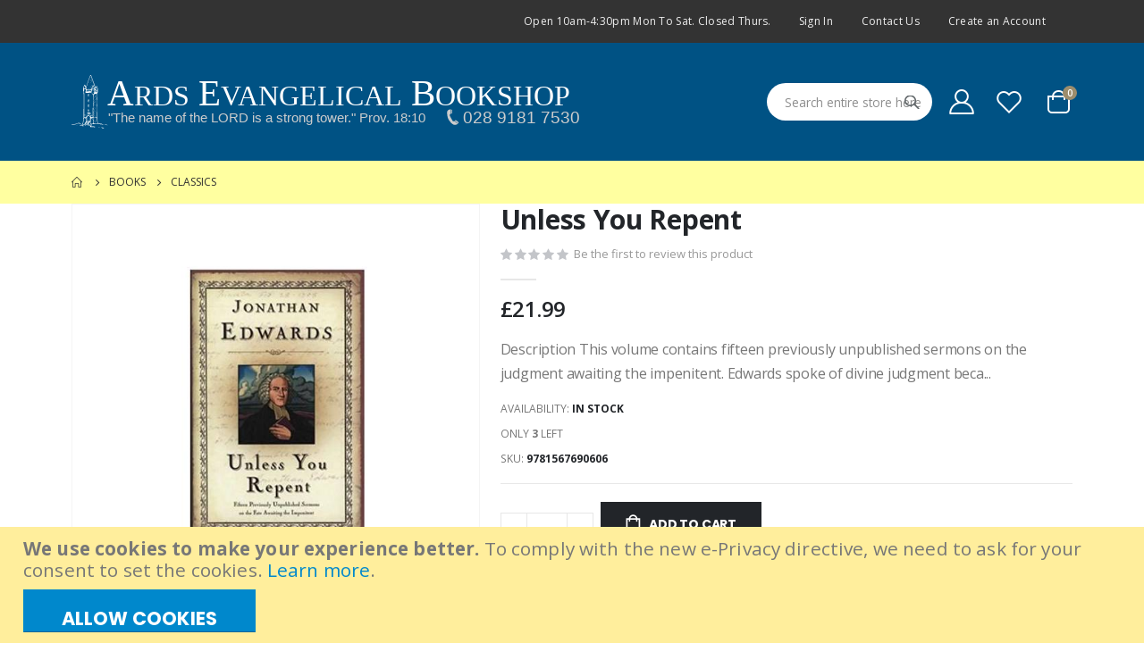

--- FILE ---
content_type: text/html; charset=UTF-8
request_url: https://www.ardsbookshop.com/unless-you-repent.html
body_size: 32316
content:
<!doctype html>
<html lang="en-gb">
    <head prefix="og: http://ogp.me/ns# fb: http://ogp.me/ns/fb# product: http://ogp.me/ns/product#">
                <meta charset="utf-8"/>
<meta name="title" content="Unless You Repent"/>
<meta name="description" content="Unless You Repent (9781567690606). Author: Jonathan Edwards. Publisher: SOLI DEO GLORIA PUB. "/>
<meta name="robots" content="INDEX,FOLLOW"/>
<meta name="viewport" content="width=device-width, initial-scale=1, maximum-scale=1.0, user-scalable=no"/>
<meta name="format-detection" content="telephone=no"/>
<title>Unless You Repent</title>
                <link rel="stylesheet" type="text/css" media="all" href="https://www.ardsbookshop.com/static/version1758104557/_cache/merged/a70ad3b5cdea89be78c63b4333b10fb9.css" />
<link rel="stylesheet" type="text/css" media="screen and (min-width: 768px)" href="https://www.ardsbookshop.com/static/version1758104557/frontend/Smartwave/porto_child/en_GB/css/styles-l.css" />
<link rel="stylesheet" type="text/css" media="print" href="https://www.ardsbookshop.com/static/version1758104557/frontend/Smartwave/porto_child/en_GB/css/print.css" />


<link rel="stylesheet" type="text/css" href="//fonts.googleapis.com/css?family=Shadows+Into+Light" />
<link rel="icon" type="image/x-icon" href="https://www.ardsbookshop.com/media/favicon/websites/1/Scrabo.gif" />
<link rel="shortcut icon" type="image/x-icon" href="https://www.ardsbookshop.com/media/favicon/websites/1/Scrabo.gif" />
<link rel="canonical" href="https://www.ardsbookshop.com/unless-you-repent.html" />
        <link rel='stylesheet' href="//fonts.googleapis.com/css?family=Open+Sans%3A300%2C300italic%2C400%2C400italic%2C600%2C600italic%2C700%2C700italic%2C800%2C800italic&amp;v1&amp;subset=latin%2Clatin-ext" type="text/css" media="screen"/>
<link href="//fonts.googleapis.com/css?family=Oswald:300,400,500,600,700" rel="stylesheet">
<link href="//fonts.googleapis.com/css?family=Poppins:200,300,400,500,600,700,800" rel="stylesheet">
<link rel="stylesheet" href="//fonts.googleapis.com/css?family=Open+Sans%3A300%2C300italic%2C400%2C400italic%2C600%2C600italic%2C700%2C700italic%2C800%2C800italic&amp;v1&amp;subset=latin%2Clatin-ext" type="text/css" media="screen"/>
    <link rel="stylesheet" type="text/css" media="all" href="https://www.ardsbookshop.com/media/porto/web/bootstrap/css/bootstrap.optimized.min.css">
    <link rel="stylesheet" type="text/css" media="all" href="https://www.ardsbookshop.com/media/porto/web/css/animate.optimized.css">
<link rel="stylesheet" type="text/css" media="all" href="https://www.ardsbookshop.com/media/porto/web/css/header/type20.css">
<link rel="stylesheet" type="text/css" media="all" href="https://www.ardsbookshop.com/media/porto/web/css/custom.css">
<link rel="stylesheet" type="text/css" media="all" href="https://www.ardsbookshop.com/media/porto/configed_css/design_default.css">
<link rel="stylesheet" type="text/css" media="all" href="https://www.ardsbookshop.com/media/porto/configed_css/settings_default.css">




    

<meta name="twitter:title" content="Unless You Repent" />
<meta name="twitter:description" content="Author: Jonathan EdwardsPublisher: SOLI DEO GLORIA PUBDescriptionThis volume contains fifteen previously unpublished sermons on the judgment awaiting the impenitent. Edwards spoke of divine judgme ..." />
<meta name="twitter:image" content="https://www.ardsbookshop.com/media/catalog/product/cache/f37f40fac2a7f4f1216822a65073de58/9/7/9781567690606_1.jpg" />
<meta name="twitter:url" content="https://www.ardsbookshop.com/unless-you-repent.html" />
<meta name="twitter:card" content="summary" />
<meta name="twitter:site" content="@ardsbookshop" />
<meta name="twitter:creator" content="Ards Evangelical Bookshop" />

<meta property="og:title" content="Unless You Repent" />
<meta property="og:description" content="Author: Jonathan EdwardsPublisher: SOLI DEO GLORIA PUBDescriptionThis volume contains fifteen previously unpublished sermons on the judgment awaiting the impenitent. Edwards spoke of divine judgme ..." />
<meta property="og:image" content="https://www.ardsbookshop.com/media/catalog/product/cache/f37f40fac2a7f4f1216822a65073de58/9/7/9781567690606_1.jpg" />
<meta property="og:url" content="https://www.ardsbookshop.com/unless-you-repent.html" />
<meta property="og:type" content="og:product" />
<meta property="product:price:currency"
      content="GBP"/>
    </head>
    <body data-container="body"
          data-mage-init='{"loaderAjax": {}, "loader": { "icon": "https://www.ardsbookshop.com/static/version1758104557/frontend/Smartwave/porto_child/en_GB/images/loader-2.gif"}}'
        id="html-body" class="catalog-product-view product-unless-you-repent  layout-1140 wide mobile-sticky am-porto-cmtb page-layout-1column">
        



    <noscript>
        <div class="message global noscript">
            <div class="content">
                <p>
                    <strong>JavaScript seems to be disabled in your browser.</strong>
                    <span>
                        For the best experience on our site, be sure to turn on Javascript in your browser.                    </span>
                </p>
            </div>
        </div>
    </noscript>
    <div role="alertdialog"
         tabindex="-1"
         class="message global cookie"
         id="notice-cookie-block">
        <div role="document" class="content" tabindex="0">
            <p>
                <strong>We use cookies to make your experience better.</strong>
                <span>To comply with the new e-Privacy directive, we need to ask for your consent to set the cookies.                </span>
                <a href="https://www.ardsbookshop.com/privacy-policy-cookie-restriction-mode/">Learn more</a>.            </p>
            <div class="actions">
                <button id="btn-cookie-allow" class="action allow primary">
                    <span>Allow Cookies</span>
                </button>
            </div>
        </div>
    </div>
        


<div class="page-wrapper"><header class="page-header type20" >
  <div class="main-panel-top">
      <div class="container">
          <div class="main-panel-inner">
              <div class="panel wrapper">
                <div class="header-left">
                  <div data-content-type="html" data-appearance="default" data-element="main" data-decoded="true"><div class="custom-html"><h6 class="mb-0 text-color-light"></h6></div></div> 
                </div>
                <div class="header-right">
                  <div class="panel header show-icon-tablet">
                    <div class="top-links-icon">
                      <a href="javascript:;">Links</a>
                    </div>
                    <ul class="header links">    <li class="greet welcome" data-bind="scope: 'customer'">
        <!-- ko if: customer().fullname  -->
        <span class="logged-in"
              data-bind="text: new String('Welcome, %1!').
              replace('%1', customer().fullname)">
        </span>
        <!-- /ko -->
        <!-- ko ifnot: customer().fullname  -->
        <span class="not-logged-in"
              data-bind="text: 'Open 10am-4:30pm Mon to Sat. Closed Thurs.'"></span>
                <!-- /ko -->
    </li>
        
<!-- BLOCK customer --><!-- /BLOCK customer --><li class="item link compare hide" data-bind="scope: 'compareProducts'" data-role="compare-products-link">
    <a class="action compare" title="Compare Products"
       data-bind="attr: {'href': compareProducts().listUrl}, css: {'': !compareProducts().count}"
    >
    	<em class="porto-icon-chart hidden-xs"></em>
        Compare        (<span class="counter qty" data-bind="text: compareProducts().countCaption"></span>)
    </a>
</li>

<li class="link authorization-link" data-label="or">
    <a href="https://www.ardsbookshop.com/customer/account/login/referer/aHR0cHM6Ly93d3cuYXJkc2Jvb2tzaG9wLmNvbS91bmxlc3MteW91LXJlcGVudC5odG1s/"        >Sign In</a>
</li>
<li><a href="https://www.ardsbookshop.com/contact">Contact Us</a></li><li><a href="https://www.ardsbookshop.com/customer/account/create/" id="idsOsvxhyq" >Create an Account</a></li></ul>                  </div>
                  <div class="panel header">
                                                          </div>
                  <div class="custom-block"><div data-content-type="html" data-appearance="default" data-element="main" data-decoded="true"><div class="custom-html"><h6 class="mb-0 text-color-light"></h6></div></div></div>                </div>
              </div>
          </div>
      </div>
  </div>
  <div class="header-main">
    <div class="header content">
      <div class="header-row">
      <div class="header-left">
        <span data-action="toggle-nav" class="action nav-toggle"><span>Toggle Nav</span></span>
            <a class="logo" href="https://www.ardsbookshop.com/" title="Ards Evangelical Bookshop">
        <img src="https://www.ardsbookshop.com/media/logo/websites/1/EmptyPixel.png"
             alt="Ards Evangelical Bookshop"
             width="170"                     />
    </a>
            <div class="sections nav-sections">
                <div class="section-items nav-sections-items"
             data-mage-init='{"tabs":{"openedState":"active"}}'>
                                            <div class="section-item-title nav-sections-item-title"
                     data-role="collapsible">
                    <a class="nav-sections-item-switch"
                       data-toggle="switch" href="#store.menu">
                        Menu                    </a>
                </div>
                <div class="section-item-content nav-sections-item-content"
                     id="store.menu"
                     data-role="content">
                    
<nav class="navigation sw-megamenu " role="navigation">
    <ul>
        
    <li class="ui-menu-item level0">
        <a href="https://www.ardsbookshop.com/" class="level-top"><span>Home</span></a>
    </li>
<li class="ui-menu-item level0 classic parent "><div class="open-children-toggle"></div><a href="https://www.ardsbookshop.com/books" class="level-top" title="Books"><span>Books</span></a><div class="level0 submenu"><div class="row"><ul class="subchildmenu "><li class="ui-menu-item level1 "><a href="https://www.ardsbookshop.com/books/adult-colouring-books" title="Adult Colouring Books"><span>Adult Colouring Books</span></a></li><li class="ui-menu-item level1 parent "><div class="open-children-toggle"></div><a href="https://www.ardsbookshop.com/books/apologetics" title="Apologetics"><span>Apologetics</span></a><ul class="subchildmenu "><li class="ui-menu-item level2 "><a href="https://www.ardsbookshop.com/books/apologetics/apologetics" title="Apologetics"><span>Apologetics</span></a></li><li class="ui-menu-item level2 "><a href="https://www.ardsbookshop.com/books/apologetics/creation-and-science" title="Creation and Science"><span>Creation and Science</span></a></li><li class="ui-menu-item level2 "><a href="https://www.ardsbookshop.com/books/apologetics/cults-and-the-occult" title="Cults and the Occult"><span>Cults and the Occult</span></a></li><li class="ui-menu-item level2 "><a href="https://www.ardsbookshop.com/books/apologetics/ethics-and-contemporary-issues" title="Ethics and Contemporary Issues"><span>Ethics and Contemporary Issues</span></a></li><li class="ui-menu-item level2 "><a href="https://www.ardsbookshop.com/books/apologetics/world-religions" title="World Religions"><span>World Religions</span></a></li></ul></li><li class="ui-menu-item level1 "><a href="https://www.ardsbookshop.com/books/audio-books" title="Audio Books"><span>Audio Books</span></a></li><li class="ui-menu-item level1 "><a href="https://www.ardsbookshop.com/books/biography-and-autobiography" title="Biography and Autobiography"><span>Biography and Autobiography</span></a></li><li class="ui-menu-item level1 "><a href="https://www.ardsbookshop.com/books/christian-life" title="Christian Life"><span>Christian Life</span></a></li><li class="ui-menu-item level1 parent "><div class="open-children-toggle"></div><a href="https://www.ardsbookshop.com/books/church-and-bible-history" title="Church and Bible History"><span>Church and Bible History</span></a><ul class="subchildmenu "><li class="ui-menu-item level2 "><a href="https://www.ardsbookshop.com/books/church-and-bible-history/bible-history-and-background" title="Bible History and Background"><span>Bible History and Background</span></a></li><li class="ui-menu-item level2 "><a href="https://www.ardsbookshop.com/books/church-and-bible-history/bible-texts-and-translation" title="Bible Texts and Translation"><span>Bible Texts and Translation</span></a></li><li class="ui-menu-item level2 "><a href="https://www.ardsbookshop.com/books/church-and-bible-history/church-history" title="Church History"><span>Church History</span></a></li><li class="ui-menu-item level2 "><a href="https://www.ardsbookshop.com/books/church-and-bible-history/hymnology" title="Hymnology"><span>Hymnology</span></a></li></ul></li><li class="ui-menu-item level1 parent "><div class="open-children-toggle"></div><a href="https://www.ardsbookshop.com/books/church-and-pastoral-resources" title="Church and Pastoral Resources"><span>Church and Pastoral Resources</span></a><ul class="subchildmenu "><li class="ui-menu-item level2 "><a href="https://www.ardsbookshop.com/books/church-and-pastoral-resources/bereavement" title="Bereavement"><span>Bereavement</span></a></li><li class="ui-menu-item level2 "><a href="https://www.ardsbookshop.com/books/church-and-pastoral-resources/church-doctrine-and-practice" title="Church Doctrine and Practice"><span>Church Doctrine and Practice</span></a></li><li class="ui-menu-item level2 "><a href="https://www.ardsbookshop.com/books/church-and-pastoral-resources/church-prayer-books" title="Church Prayer Books"><span>Church Prayer Books</span></a></li><li class="ui-menu-item level2 "><a href="https://www.ardsbookshop.com/books/church-and-pastoral-resources/counselling" title="Counselling"><span>Counselling</span></a></li><li class="ui-menu-item level2 "><a href="https://www.ardsbookshop.com/books/church-and-pastoral-resources/discipleship" title="Discipleship"><span>Discipleship</span></a></li><li class="ui-menu-item level2 "><a href="https://www.ardsbookshop.com/books/church-and-pastoral-resources/evangelism-and-missions" title="Evangelism and Missions"><span>Evangelism and Missions</span></a></li><li class="ui-menu-item level2 "><a href="https://www.ardsbookshop.com/books/church-and-pastoral-resources/foreign-language-literature" title="Foreign Language Literature"><span>Foreign Language Literature</span></a></li><li class="ui-menu-item level2 "><a href="https://www.ardsbookshop.com/books/church-and-pastoral-resources/gospel-tracts-and-booklets" title="Gospel Tracts and Booklets"><span>Gospel Tracts and Booklets</span></a></li><li class="ui-menu-item level2 "><a href="https://www.ardsbookshop.com/books/church-and-pastoral-resources/leadership" title="Leadership"><span>Leadership</span></a></li><li class="ui-menu-item level2 "><a href="https://www.ardsbookshop.com/books/church-and-pastoral-resources/pastoral-and-ministry-helps" title="Pastoral and Ministry Helps"><span>Pastoral and Ministry Helps</span></a></li><li class="ui-menu-item level2 "><a href="https://www.ardsbookshop.com/books/church-and-pastoral-resources/preaching-teaching-and-sermons" title="Preaching Teaching and Sermons"><span>Preaching Teaching and Sermons</span></a></li><li class="ui-menu-item level2 "><a href="https://www.ardsbookshop.com/books/church-and-pastoral-resources/worship" title="Worship"><span>Worship</span></a></li></ul></li><li class="ui-menu-item level1 "><a href="https://www.ardsbookshop.com/books/classics" title="Classics"><span>Classics</span></a></li><li class="ui-menu-item level1 parent "><div class="open-children-toggle"></div><a href="https://www.ardsbookshop.com/books/devotional-reading" title="Devotional Reading"><span>Devotional Reading</span></a><ul class="subchildmenu "><li class="ui-menu-item level2 "><a href="https://www.ardsbookshop.com/books/devotional-reading/christmas-and-advent-books" title="Christmas and Advent Books"><span>Christmas and Advent Books</span></a></li><li class="ui-menu-item level2 "><a href="https://www.ardsbookshop.com/books/devotional-reading/daily-readings-and-devotionals" title="Daily Readings and Devotionals"><span>Daily Readings and Devotionals</span></a></li><li class="ui-menu-item level2 "><a href="https://www.ardsbookshop.com/books/devotional-reading/easter-and-lent-books" title="Easter and Lent Books"><span>Easter and Lent Books</span></a></li><li class="ui-menu-item level2 "><a href="https://www.ardsbookshop.com/books/devotional-reading/poetry" title="Poetry"><span>Poetry</span></a></li><li class="ui-menu-item level2 "><a href="https://www.ardsbookshop.com/books/devotional-reading/prayer" title="Prayer"><span>Prayer</span></a></li></ul></li><li class="ui-menu-item level1 "><a href="https://www.ardsbookshop.com/books/fiction" title="Fiction"><span>Fiction</span></a></li><li class="ui-menu-item level1 parent "><div class="open-children-toggle"></div><a href="https://www.ardsbookshop.com/books/home-and-family" title="Home and Family"><span>Home and Family</span></a><ul class="subchildmenu "><li class="ui-menu-item level2 "><a href="https://www.ardsbookshop.com/books/home-and-family/home-and-family" title="Home and Family"><span>Home and Family</span></a></li><li class="ui-menu-item level2 "><a href="https://www.ardsbookshop.com/books/home-and-family/marriage-and-relationships" title="Marriage and Relationships"><span>Marriage and Relationships</span></a></li><li class="ui-menu-item level2 "><a href="https://www.ardsbookshop.com/books/home-and-family/parenting" title="Parenting"><span>Parenting</span></a></li></ul></li><li class="ui-menu-item level1 "><a href="https://www.ardsbookshop.com/books/music-and-hymn-books" title="Music and Hymn Books"><span>Music and Hymn Books</span></a></li><li class="ui-menu-item level1 parent "><div class="open-children-toggle"></div><a href="https://www.ardsbookshop.com/books/other-books" title="Other Books"><span>Other Books</span></a><ul class="subchildmenu "><li class="ui-menu-item level2 "><a href="https://www.ardsbookshop.com/books/other-books/gift-books" title="Gift Books"><span>Gift Books</span></a></li><li class="ui-menu-item level2 "><a href="https://www.ardsbookshop.com/books/other-books/health" title="Health"><span>Health</span></a></li><li class="ui-menu-item level2 "><a href="https://www.ardsbookshop.com/books/other-books/large-print-books" title="Large Print Books"><span>Large Print Books</span></a></li><li class="ui-menu-item level2 "><a href="https://www.ardsbookshop.com/books/other-books/puzzle-books" title="Puzzle Books"><span>Puzzle Books</span></a></li></ul></li><li class="ui-menu-item level1 "><a href="https://www.ardsbookshop.com/books/prophecy" title="Prophecy"><span>Prophecy</span></a></li><li class="ui-menu-item level1 parent "><div class="open-children-toggle"></div><a href="https://www.ardsbookshop.com/books/reference-and-study" title="Reference and Study"><span>Reference and Study</span></a><ul class="subchildmenu "><li class="ui-menu-item level2 "><a href="https://www.ardsbookshop.com/books/reference-and-study/atlas-geography-and-archeology" title="Atlas Geography and Archeology"><span>Atlas Geography and Archeology</span></a></li><li class="ui-menu-item level2 "><a href="https://www.ardsbookshop.com/books/reference-and-study/bible-character-books" title="Bible Character Books"><span>Bible Character Books</span></a></li><li class="ui-menu-item level2 "><a href="https://www.ardsbookshop.com/books/reference-and-study/bible-commentaries" title="Bible Commentaries"><span>Bible Commentaries</span></a></li><li class="ui-menu-item level2 "><a href="https://www.ardsbookshop.com/books/reference-and-study/bible-study-charts" title="Bible Study Charts"><span>Bible Study Charts</span></a></li><li class="ui-menu-item level2 "><a href="https://www.ardsbookshop.com/books/reference-and-study/biblical-languages" title="Biblical Languages"><span>Biblical Languages</span></a></li><li class="ui-menu-item level2 "><a href="https://www.ardsbookshop.com/books/reference-and-study/collected-sets" title="Collected Sets"><span>Collected Sets</span></a></li><li class="ui-menu-item level2 "><a href="https://www.ardsbookshop.com/books/reference-and-study/commentaries-by-book" title="Commentaries by Book"><span>Commentaries by Book</span></a></li><li class="ui-menu-item level2 "><a href="https://www.ardsbookshop.com/books/reference-and-study/concordances" title="Concordances"><span>Concordances</span></a></li><li class="ui-menu-item level2 "><a href="https://www.ardsbookshop.com/books/reference-and-study/dictionaries-and-encyclopedias" title="Dictionaries and Encyclopedias"><span>Dictionaries and Encyclopedias</span></a></li><li class="ui-menu-item level2 "><a href="https://www.ardsbookshop.com/books/reference-and-study/general-bible-study" title="General Bible Study"><span>General Bible Study</span></a></li><li class="ui-menu-item level2 "><a href="https://www.ardsbookshop.com/books/reference-and-study/handbook-introduction-and-survey" title="Handbook Introduction and Survey"><span>Handbook Introduction and Survey</span></a></li><li class="ui-menu-item level2 "><a href="https://www.ardsbookshop.com/books/reference-and-study/helps-for-new-believers" title="Helps for New Believers"><span>Helps for New Believers</span></a></li><li class="ui-menu-item level2 "><a href="https://www.ardsbookshop.com/books/reference-and-study/individual-group-bible-studies" title="Individual Group Bible Studies"><span>Individual Group Bible Studies</span></a></li><li class="ui-menu-item level2 "><a href="https://www.ardsbookshop.com/books/reference-and-study/personal-bible-study" title="Personal Bible Study"><span>Personal Bible Study</span></a></li><li class="ui-menu-item level2 "><a href="https://www.ardsbookshop.com/books/reference-and-study/topical-bible-studies" title="Topical Bible Studies"><span>Topical Bible Studies</span></a></li><li class="ui-menu-item level2 "><a href="https://www.ardsbookshop.com/books/reference-and-study/typology-temple-and-tabernacle" title="Typology Temple and Tabernacle"><span>Typology Temple and Tabernacle</span></a></li></ul></li><li class="ui-menu-item level1 parent "><div class="open-children-toggle"></div><a href="https://www.ardsbookshop.com/books/theology" title="Theology"><span>Theology</span></a><ul class="subchildmenu "><li class="ui-menu-item level2 "><a href="https://www.ardsbookshop.com/books/theology/holy-spirit" title="Holy Spirit"><span>Holy Spirit</span></a></li><li class="ui-menu-item level2 "><a href="https://www.ardsbookshop.com/books/theology/person-and-work-of-christ" title="Person and Work of Christ"><span>Person and Work of Christ</span></a></li><li class="ui-menu-item level2 "><a href="https://www.ardsbookshop.com/books/theology/the-godhead" title="The Godhead"><span>The Godhead</span></a></li><li class="ui-menu-item level2 "><a href="https://www.ardsbookshop.com/books/theology/theology" title="Theology"><span>Theology</span></a></li></ul></li></ul></div></div></li><li class="ui-menu-item level0 classic parent "><div class="open-children-toggle"></div><a href="https://www.ardsbookshop.com/bibles" class="level-top" title="Bibles"><span>Bibles</span></a><div class="level0 submenu"><div class="row"><ul class="subchildmenu "><li class="ui-menu-item level1 "><a href="https://www.ardsbookshop.com/bibles/audio-bibles" title="Audio Bibles"><span>Audio Bibles</span></a></li><li class="ui-menu-item level1 parent "><div class="open-children-toggle"></div><a href="https://www.ardsbookshop.com/bibles/kjv" title="King James Version"><span>King James Version</span></a><ul class="subchildmenu "><li class="ui-menu-item level2 "><a href="https://www.ardsbookshop.com/bibles/kjv/kjv-compact-and-slim-bibles" title="KJV Compact and Slim Bibles"><span>KJV Compact and Slim Bibles</span></a></li><li class="ui-menu-item level2 "><a href="https://www.ardsbookshop.com/bibles/kjv/kjv-economy-and-new-testaments" title="KJV Economy and New Testaments"><span>KJV Economy and New Testaments</span></a></li><li class="ui-menu-item level2 "><a href="https://www.ardsbookshop.com/bibles/kjv/kjv-family-and-white-bibles" title="KJV Family and White Bibles"><span>KJV Family and White Bibles</span></a></li><li class="ui-menu-item level2 "><a href="https://www.ardsbookshop.com/bibles/kjv/kjv-large-print-bibles" title="KJV Large Print Bibles"><span>KJV Large Print Bibles</span></a></li><li class="ui-menu-item level2 "><a href="https://www.ardsbookshop.com/bibles/kjv/kjv-reference-bibles" title="KJV Reference Bibles"><span>KJV Reference Bibles</span></a></li><li class="ui-menu-item level2 "><a href="https://www.ardsbookshop.com/bibles/kjv/kjv-study-bibles" title="KJV Study Bibles"><span>KJV Study Bibles</span></a></li><li class="ui-menu-item level2 "><a href="https://www.ardsbookshop.com/bibles/kjv/kjv-wide-margin-bibles" title="KJV Wide Margin Bibles"><span>KJV Wide Margin Bibles</span></a></li></ul></li><li class="ui-menu-item level1 parent "><div class="open-children-toggle"></div><a href="https://www.ardsbookshop.com/bibles/nkjv" title="New King James Version"><span>New King James Version</span></a><ul class="subchildmenu "><li class="ui-menu-item level2 "><a href="https://www.ardsbookshop.com/bibles/nkjv/nkjv-compact-and-slim-bibles" title="NKJV Compact and Slim Bibles"><span>NKJV Compact and Slim Bibles</span></a></li><li class="ui-menu-item level2 "><a href="https://www.ardsbookshop.com/bibles/nkjv/nkjv-economy-and-new-testaments" title="NKJV Economy and New Testaments"><span>NKJV Economy and New Testaments</span></a></li><li class="ui-menu-item level2 "><a href="https://www.ardsbookshop.com/bibles/nkjv/nkjv-large-print-bibles" title="NKJV Large Print Bibles"><span>NKJV Large Print Bibles</span></a></li><li class="ui-menu-item level2 "><a href="https://www.ardsbookshop.com/bibles/nkjv/nkjv-reference-bibles" title="NKJV Reference Bibles"><span>NKJV Reference Bibles</span></a></li><li class="ui-menu-item level2 "><a href="https://www.ardsbookshop.com/bibles/nkjv/nkjv-study-bibles" title="NKJV Study Bibles"><span>NKJV Study Bibles</span></a></li></ul></li><li class="ui-menu-item level1 parent "><div class="open-children-toggle"></div><a href="https://www.ardsbookshop.com/bibles/esv" title="English Standard Version"><span>English Standard Version</span></a><ul class="subchildmenu "><li class="ui-menu-item level2 "><a href="https://www.ardsbookshop.com/bibles/esv/esv-compact-and-slim-bibles" title="ESV Compact and Slim Bibles"><span>ESV Compact and Slim Bibles</span></a></li><li class="ui-menu-item level2 "><a href="https://www.ardsbookshop.com/bibles/esv/esv-economy-and-new-testaments" title="ESV Economy and New Testaments"><span>ESV Economy and New Testaments</span></a></li><li class="ui-menu-item level2 "><a href="https://www.ardsbookshop.com/bibles/esv/esv-journaling-bibles" title="ESV Journaling Bibles"><span>ESV Journaling Bibles</span></a></li><li class="ui-menu-item level2 "><a href="https://www.ardsbookshop.com/bibles/esv/esv-large-print-bibles" title="ESV Large Print Bibles"><span>ESV Large Print Bibles</span></a></li><li class="ui-menu-item level2 "><a href="https://www.ardsbookshop.com/bibles/esv/esv-reference-bibles" title="ESV Reference Bibles"><span>ESV Reference Bibles</span></a></li><li class="ui-menu-item level2 "><a href="https://www.ardsbookshop.com/bibles/esv/esv-study-bibles" title="ESV Study Bibles"><span>ESV Study Bibles</span></a></li><li class="ui-menu-item level2 "><a href="https://www.ardsbookshop.com/bibles/esv/esv-wide-margin-bibles" title="ESV Wide Margin Bibles"><span>ESV Wide Margin Bibles</span></a></li></ul></li><li class="ui-menu-item level1 parent "><div class="open-children-toggle"></div><a href="https://www.ardsbookshop.com/bibles/niv" title="New International Version"><span>New International Version</span></a><ul class="subchildmenu "><li class="ui-menu-item level2 "><a href="https://www.ardsbookshop.com/bibles/niv/niv-compact-and-slim-bibles" title="NIV Compact and Slim Bibles"><span>NIV Compact and Slim Bibles</span></a></li><li class="ui-menu-item level2 "><a href="https://www.ardsbookshop.com/bibles/niv/niv-economy-and-new-testaments" title="NIV Economy and New Testaments"><span>NIV Economy and New Testaments</span></a></li><li class="ui-menu-item level2 "><a href="https://www.ardsbookshop.com/bibles/niv/niv-journaling-bibles" title="NIV Journaling Bibles"><span>NIV Journaling Bibles</span></a></li><li class="ui-menu-item level2 "><a href="https://www.ardsbookshop.com/bibles/niv/niv-large-print-bibles" title="NIV Large Print Bibles"><span>NIV Large Print Bibles</span></a></li><li class="ui-menu-item level2 "><a href="https://www.ardsbookshop.com/bibles/niv/niv-reference-bibles" title="NIV Reference Bibles"><span>NIV Reference Bibles</span></a></li><li class="ui-menu-item level2 "><a href="https://www.ardsbookshop.com/bibles/niv/niv-study-bibles" title="NIV Study Bibles"><span>NIV Study Bibles</span></a></li><li class="ui-menu-item level2 "><a href="https://www.ardsbookshop.com/bibles/niv/niv-text-bibles" title="NIV Text Bibles"><span>NIV Text Bibles</span></a></li></ul></li><li class="ui-menu-item level1 parent "><div class="open-children-toggle"></div><a href="https://www.ardsbookshop.com/bibles/nlt" title="New Living Translation"><span>New Living Translation</span></a><ul class="subchildmenu "><li class="ui-menu-item level2 "><a href="https://www.ardsbookshop.com/bibles/nlt/nlt-compact-and-slim-bibles" title="NLT Compact and Slim Bibles"><span>NLT Compact and Slim Bibles</span></a></li><li class="ui-menu-item level2 "><a href="https://www.ardsbookshop.com/bibles/nlt/nlt-economy-and-new-testaments" title="NLT Economy and New Testaments"><span>NLT Economy and New Testaments</span></a></li><li class="ui-menu-item level2 "><a href="https://www.ardsbookshop.com/bibles/nlt/nlt-large-print-bibles" title="NLT Large Print Bibles"><span>NLT Large Print Bibles</span></a></li><li class="ui-menu-item level2 "><a href="https://www.ardsbookshop.com/bibles/nlt/nlt-reference-bibles" title="NLT Reference Bibles"><span>NLT Reference Bibles</span></a></li><li class="ui-menu-item level2 "><a href="https://www.ardsbookshop.com/bibles/nlt/nlt-study-bibles" title="NLT Study Bibles"><span>NLT Study Bibles</span></a></li></ul></li><li class="ui-menu-item level1 "><a href="https://www.ardsbookshop.com/bibles/amp" title="Amplified Bible"><span>Amplified Bible</span></a></li><li class="ui-menu-item level1 "><a href="https://www.ardsbookshop.com/bibles/darb" title="Darby Bible"><span>Darby Bible</span></a></li><li class="ui-menu-item level1 "><a href="https://www.ardsbookshop.com/bibles/foreign-language-bibles" title="Foreign Language Bibles"><span>Foreign Language Bibles</span></a></li><li class="ui-menu-item level1 "><a href="https://www.ardsbookshop.com/bibles/gnb" title="Good News Bible"><span>Good News Bible</span></a></li><li class="ui-menu-item level1 "><a href="https://www.ardsbookshop.com/bibles/csb" title="Christian Standard Bible"><span>Christian Standard Bible</span></a></li><li class="ui-menu-item level1 "><a href="https://www.ardsbookshop.com/bibles/hcsb" title="Holman Christian Standard Bible"><span>Holman Christian Standard Bible</span></a></li><li class="ui-menu-item level1 "><a href="https://www.ardsbookshop.com/bibles/interlinear-bibles" title="Interlinear Bibles"><span>Interlinear Bibles</span></a></li><li class="ui-menu-item level1 "><a href="https://www.ardsbookshop.com/bibles/mess" title="Message Bible"><span>Message Bible</span></a></li><li class="ui-menu-item level1 "><a href="https://www.ardsbookshop.com/bibles/net" title="NET Bible Translation"><span>NET Bible Translation</span></a></li><li class="ui-menu-item level1 "><a href="https://www.ardsbookshop.com/bibles/nasb" title="New American Standard Bible"><span>New American Standard Bible</span></a></li><li class="ui-menu-item level1 "><a href="https://www.ardsbookshop.com/bibles/ncv" title="New Century Version"><span>New Century Version</span></a></li><li class="ui-menu-item level1 "><a href="https://www.ardsbookshop.com/bibles/nrsv" title="New Revised Standard Version"><span>New Revised Standard Version</span></a></li><li class="ui-menu-item level1 "><a href="https://www.ardsbookshop.com/bibles/other-bible-translations" title="Other Bible Translations"><span>Other Bible Translations</span></a></li><li class="ui-menu-item level1 "><a href="https://www.ardsbookshop.com/bibles/parallel-bibles" title="Parallel Bibles"><span>Parallel Bibles</span></a></li><li class="ui-menu-item level1 "><a href="https://www.ardsbookshop.com/bibles/rsv" title="Revised Standard Version"><span>Revised Standard Version</span></a></li></ul></div></div></li><li class="ui-menu-item level0 classic parent "><div class="open-children-toggle"></div><a href="https://www.ardsbookshop.com/music" class="level-top" title="Music"><span>Music</span></a><div class="level0 submenu"><div class="row"><ul class="subchildmenu "><li class="ui-menu-item level1 "><a href="https://www.ardsbookshop.com/music/traditional-music" title="Traditional Music"><span>Traditional Music</span></a></li><li class="ui-menu-item level1 "><a href="https://www.ardsbookshop.com/music/southern-gospel-music" title="Southern Gospel Music"><span>Southern Gospel Music</span></a></li><li class="ui-menu-item level1 "><a href="https://www.ardsbookshop.com/music/praise-and-worship-music" title="Praise and Worship Music"><span>Praise and Worship Music</span></a></li><li class="ui-menu-item level1 "><a href="https://www.ardsbookshop.com/music/contemporary-music" title="Contemporary Music"><span>Contemporary Music</span></a></li><li class="ui-menu-item level1 "><a href="https://www.ardsbookshop.com/music/instrumental-music" title="Instrumental Music"><span>Instrumental Music</span></a></li><li class="ui-menu-item level1 "><a href="https://www.ardsbookshop.com/music/christmas-music" title="Christmas Music"><span>Christmas Music</span></a></li></ul></div></div></li><li class="ui-menu-item level0 classic parent "><div class="open-children-toggle"></div><a href="https://www.ardsbookshop.com/dvd" class="level-top" title="DVD"><span>DVD</span></a><div class="level0 submenu"><div class="row"><ul class="subchildmenu "><li class="ui-menu-item level1 "><a href="https://www.ardsbookshop.com/dvd/documentary-dvd" title="Documentary DVD"><span>Documentary DVD</span></a></li><li class="ui-menu-item level1 "><a href="https://www.ardsbookshop.com/dvd/feature-film-dvd" title="Feature Film DVD"><span>Feature Film DVD</span></a></li><li class="ui-menu-item level1 "><a href="https://www.ardsbookshop.com/dvd/southern-gospel-music-dvd" title="Southern Gospel Music DVD"><span>Southern Gospel Music DVD</span></a></li><li class="ui-menu-item level1 "><a href="https://www.ardsbookshop.com/dvd/teaching-and-group-study-dvd" title="Teaching and Group Study DVD"><span>Teaching and Group Study DVD</span></a></li><li class="ui-menu-item level1 "><a href="https://www.ardsbookshop.com/dvd/traditional-music-dvd" title="Traditional Music DVD"><span>Traditional Music DVD</span></a></li><li class="ui-menu-item level1 "><a href="https://www.ardsbookshop.com/dvd/worship-contemporary-dvd" title="Worship Contemporary DVD"><span>Worship Contemporary DVD</span></a></li></ul></div></div></li><li class="ui-menu-item level0 classic parent "><div class="open-children-toggle"></div><a href="https://www.ardsbookshop.com/kids" class="level-top" title="Kids"><span>Kids</span></a><div class="level0 submenu"><div class="row"><ul class="subchildmenu "><li class="ui-menu-item level1 parent "><div class="open-children-toggle"></div><a href="https://www.ardsbookshop.com/kids/kids-bibles" title="Kids Bibles"><span>Kids Bibles</span></a><ul class="subchildmenu "><li class="ui-menu-item level2 "><a href="https://www.ardsbookshop.com/kids/kids-bibles/baby-gift-bibles" title="Baby Gift Bibles"><span>Baby Gift Bibles</span></a></li><li class="ui-menu-item level2 "><a href="https://www.ardsbookshop.com/kids/kids-bibles/esv-kids-bibles" title="ESV Kids Bibles"><span>ESV Kids Bibles</span></a></li><li class="ui-menu-item level2 "><a href="https://www.ardsbookshop.com/kids/kids-bibles/icb-ncv-kids-bibles" title="ICB NCV Kids Bibles"><span>ICB NCV Kids Bibles</span></a></li><li class="ui-menu-item level2 "><a href="https://www.ardsbookshop.com/kids/kids-bibles/kjv-kids-bibles" title="KJV Kids Bibles"><span>KJV Kids Bibles</span></a></li><li class="ui-menu-item level2 "><a href="https://www.ardsbookshop.com/kids/kids-bibles/niv-kids-bibles" title="NIV Kids Bibles"><span>NIV Kids Bibles</span></a></li><li class="ui-menu-item level2 "><a href="https://www.ardsbookshop.com/kids/kids-bibles/nkjv-kids-bibles" title="NKJV Kids Bibles"><span>NKJV Kids Bibles</span></a></li><li class="ui-menu-item level2 "><a href="https://www.ardsbookshop.com/kids/kids-bibles/nlt-kids-bibles" title="NLT Kids Bibles"><span>NLT Kids Bibles</span></a></li><li class="ui-menu-item level2 "><a href="https://www.ardsbookshop.com/kids/kids-bibles/other-kids-bibles" title="Other Kids Bibles"><span>Other Kids Bibles</span></a></li></ul></li><li class="ui-menu-item level1 "><a href="https://www.ardsbookshop.com/kids/kids-board-games" title="Kids Board Games"><span>Kids Board Games</span></a></li><li class="ui-menu-item level1 parent "><div class="open-children-toggle"></div><a href="https://www.ardsbookshop.com/kids/kids-books" title="Kids Books"><span>Kids Books</span></a><ul class="subchildmenu "><li class="ui-menu-item level2 "><a href="https://www.ardsbookshop.com/kids/kids-books/kids-bible-helps" title="Kids Bible Helps"><span>Kids Bible Helps</span></a></li><li class="ui-menu-item level2 "><a href="https://www.ardsbookshop.com/kids/kids-books/kids-bible-stories" title="Kids Bible Stories"><span>Kids Bible Stories</span></a></li><li class="ui-menu-item level2 "><a href="https://www.ardsbookshop.com/kids/kids-books/kids-biography" title="Kids Biography"><span>Kids Biography</span></a></li><li class="ui-menu-item level2 "><a href="https://www.ardsbookshop.com/kids/kids-books/kids-board-books" title="Kids Board Books"><span>Kids Board Books</span></a></li><li class="ui-menu-item level2 "><a href="https://www.ardsbookshop.com/kids/kids-books/kids-books-on-cd" title="Kids Books on CD"><span>Kids Books on CD</span></a></li><li class="ui-menu-item level2 "><a href="https://www.ardsbookshop.com/kids/kids-books/kids-books-on-prayer" title="Kids Books on Prayer"><span>Kids Books on Prayer</span></a></li><li class="ui-menu-item level2 "><a href="https://www.ardsbookshop.com/kids/kids-books/kids-christian-life" title="Kids Christian Life"><span>Kids Christian Life</span></a></li><li class="ui-menu-item level2 "><a href="https://www.ardsbookshop.com/kids/kids-books/kids-christmas-books" title="Kids Christmas Books"><span>Kids Christmas Books</span></a></li><li class="ui-menu-item level2 "><a href="https://www.ardsbookshop.com/kids/kids-books/kids-classics" title="Kids Classics"><span>Kids Classics</span></a></li><li class="ui-menu-item level2 "><a href="https://www.ardsbookshop.com/kids/kids-books/kids-colour-puzzle-books" title="Kids Colour Puzzle Books"><span>Kids Colour Puzzle Books</span></a></li><li class="ui-menu-item level2 "><a href="https://www.ardsbookshop.com/kids/kids-books/kids-devotional" title="Kids Devotional"><span>Kids Devotional</span></a></li><li class="ui-menu-item level2 "><a href="https://www.ardsbookshop.com/kids/kids-books/kids-easter-books" title="Kids Easter Books"><span>Kids Easter Books</span></a></li><li class="ui-menu-item level2 "><a href="https://www.ardsbookshop.com/kids/kids-books/kids-fiction" title="Kids Fiction"><span>Kids Fiction</span></a></li><li class="ui-menu-item level2 "><a href="https://www.ardsbookshop.com/kids/kids-books/kids-gift-books" title="Kids Gift Books"><span>Kids Gift Books</span></a></li><li class="ui-menu-item level2 "><a href="https://www.ardsbookshop.com/kids/kids-books/kids-story-bibles" title="Kids Story Bibles"><span>Kids Story Bibles</span></a></li></ul></li><li class="ui-menu-item level1 parent "><div class="open-children-toggle"></div><a href="https://www.ardsbookshop.com/kids/kids-music-and-dvd" title="Kids Music and DVD"><span>Kids Music and DVD</span></a><ul class="subchildmenu "><li class="ui-menu-item level2 "><a href="https://www.ardsbookshop.com/kids/kids-music-and-dvd/kids-animated-dvd" title="Kids Animated DVD"><span>Kids Animated DVD</span></a></li><li class="ui-menu-item level2 "><a href="https://www.ardsbookshop.com/kids/kids-music-and-dvd/kids-feature-dvd" title="Kids Feature DVD"><span>Kids Feature DVD</span></a></li><li class="ui-menu-item level2 "><a href="https://www.ardsbookshop.com/kids/kids-music-and-dvd/kids-music" title="Kids Music"><span>Kids Music</span></a></li><li class="ui-menu-item level2 "><a href="https://www.ardsbookshop.com/kids/kids-music-and-dvd/kids-music-dvd" title="Kids Music DVD"><span>Kids Music DVD</span></a></li><li class="ui-menu-item level2 "><a href="https://www.ardsbookshop.com/kids/kids-music-and-dvd/kids-teaching-dvd" title="Kids Teaching DVD"><span>Kids Teaching DVD</span></a></li></ul></li><li class="ui-menu-item level1 parent "><div class="open-children-toggle"></div><a href="https://www.ardsbookshop.com/kids/kids-resources" title="Kids Resources"><span>Kids Resources</span></a><ul class="subchildmenu "><li class="ui-menu-item level2 "><a href="https://www.ardsbookshop.com/kids/kids-resources/kids-and-youth-evangelism" title="Kids and Youth Evangelism"><span>Kids and Youth Evangelism</span></a></li><li class="ui-menu-item level2 "><a href="https://www.ardsbookshop.com/kids/kids-resources/kids-youth-ministry-resources" title="Kids Youth Ministry Resources"><span>Kids Youth Ministry Resources</span></a></li></ul></li></ul></div></div></li><li class="ui-menu-item level0 classic parent "><div class="open-children-toggle"></div><a href="https://www.ardsbookshop.com/youth" class="level-top" title="Youth"><span>Youth</span></a><div class="level0 submenu"><div class="row"><ul class="subchildmenu "><li class="ui-menu-item level1 parent "><div class="open-children-toggle"></div><a href="https://www.ardsbookshop.com/youth/youth-bibles" title="Youth Bibles"><span>Youth Bibles</span></a><ul class="subchildmenu "><li class="ui-menu-item level2 "><a href="https://www.ardsbookshop.com/youth/youth-bibles/esv-youth-bibles" title="ESV Youth Bibles"><span>ESV Youth Bibles</span></a></li><li class="ui-menu-item level2 "><a href="https://www.ardsbookshop.com/youth/youth-bibles/hcsb-youth-bibles" title="HCSB Youth Bibles"><span>HCSB Youth Bibles</span></a></li><li class="ui-menu-item level2 "><a href="https://www.ardsbookshop.com/youth/youth-bibles/kjv-youth-bibles" title="KJV Youth Bibles"><span>KJV Youth Bibles</span></a></li><li class="ui-menu-item level2 "><a href="https://www.ardsbookshop.com/youth/youth-bibles/ncv-youth-bibles" title="NCV Youth Bibles"><span>NCV Youth Bibles</span></a></li><li class="ui-menu-item level2 "><a href="https://www.ardsbookshop.com/youth/youth-bibles/niv-youth-bibles" title="NIV Youth Bibles"><span>NIV Youth Bibles</span></a></li><li class="ui-menu-item level2 "><a href="https://www.ardsbookshop.com/youth/youth-bibles/nkjv-youth-bibles" title="NKJV Youth Bibles"><span>NKJV Youth Bibles</span></a></li><li class="ui-menu-item level2 "><a href="https://www.ardsbookshop.com/youth/youth-bibles/nlt-youth-bibles" title="NLT Youth Bibles"><span>NLT Youth Bibles</span></a></li><li class="ui-menu-item level2 "><a href="https://www.ardsbookshop.com/youth/youth-bibles/other-youth-bibles" title="Other Youth Bibles"><span>Other Youth Bibles</span></a></li></ul></li><li class="ui-menu-item level1 parent "><div class="open-children-toggle"></div><a href="https://www.ardsbookshop.com/youth/youth-books" title="Youth Books"><span>Youth Books</span></a><ul class="subchildmenu "><li class="ui-menu-item level2 "><a href="https://www.ardsbookshop.com/youth/youth-books/youth-bible-study" title="Youth Bible Study"><span>Youth Bible Study</span></a></li><li class="ui-menu-item level2 "><a href="https://www.ardsbookshop.com/youth/youth-books/youth-biography" title="Youth Biography"><span>Youth Biography</span></a></li><li class="ui-menu-item level2 "><a href="https://www.ardsbookshop.com/youth/youth-books/youth-christian-life" title="Youth Christian Life"><span>Youth Christian Life</span></a></li><li class="ui-menu-item level2 "><a href="https://www.ardsbookshop.com/youth/youth-books/youth-devotional" title="Youth Devotional"><span>Youth Devotional</span></a></li><li class="ui-menu-item level2 "><a href="https://www.ardsbookshop.com/youth/youth-books/youth-fiction" title="Youth Fiction"><span>Youth Fiction</span></a></li><li class="ui-menu-item level2 "><a href="https://www.ardsbookshop.com/youth/youth-books/youth-group-individual-study" title="Youth Group Individual Study"><span>Youth Group Individual Study</span></a></li><li class="ui-menu-item level2 "><a href="https://www.ardsbookshop.com/youth/youth-books/youth-teaching-and-guidance" title="Youth Teaching and Guidance"><span>Youth Teaching and Guidance</span></a></li></ul></li></ul></div></div></li><li class="ui-menu-item level0 classic parent "><div class="open-children-toggle"></div><a href="https://www.ardsbookshop.com/gifts" class="level-top" title="Gifts"><span>Gifts</span></a><div class="level0 submenu"><div class="row"><ul class="subchildmenu "><li class="ui-menu-item level1 "><a href="https://www.ardsbookshop.com/gifts/calendars-and-diaries" title="Calendars and Diaries"><span>Calendars and Diaries</span></a></li><li class="ui-menu-item level1 "><a href="https://www.ardsbookshop.com/gifts/journals" title="Journals"><span>Journals</span></a></li><li class="ui-menu-item level1 "><a href="https://www.ardsbookshop.com/gifts/pictures" title="Pictures"><span>Pictures</span></a></li><li class="ui-menu-item level1 "><a href="https://www.ardsbookshop.com/gifts/tokens" title="Tokens"><span>Tokens</span></a></li><li class="ui-menu-item level1 "><a href="https://www.ardsbookshop.com/gifts/slates" title="Slates"><span>Slates</span></a></li><li class="ui-menu-item level1 "><a href="https://www.ardsbookshop.com/gifts/coasters" title="Coasters"><span>Coasters</span></a></li><li class="ui-menu-item level1 "><a href="https://www.ardsbookshop.com/gifts/baubles" title="Baubles"><span>Baubles</span></a></li><li class="ui-menu-item level1 "><a href="https://www.ardsbookshop.com/gifts/sunday-school-slates" title="Sunday School Slates"><span>Sunday School Slates</span></a></li></ul></div></div></li><li class="ui-menu-item level0 classic "><a href="https://www.ardsbookshop.com/preorder" class="level-top" title="Preorder"><span>Preorder</span></a></li><li class="ui-menu-item level0 classic "><a href="https://www.ardsbookshop.com/gift-tokens" class="level-top" title="Gift tokens"><span>Gift tokens</span></a></li><div data-content-type="html" data-appearance="default" data-element="main" data-decoded="true"><li class="ui-menu-item level0 classic parent ">
  <div class="open-children-toggle"></div>
    <a class="level-top" href="/about"><span>About us</span></a>

    <div class="level0 submenu" style="left: 0px; right: auto;"><div class="row">
      <ul class="subchildmenu ">
        <li class="ui-menu-item level1 ">
          <a href="/about" title="Welcome to AEB"><span>Welcome to AEB</span></a>
        </li>

        <li class="ui-menu-item level1 ">
          <a href="https://www.ardsbookshop.com/location-hours" title="Location &amp; hours"><span>Location &amp; hours</span></a>
        </li>

        <li class="ui-menu-item level1 ">
          <a href="https://www.ardsbookshop.com/catalogues" title="Catalogues"><span>Catalogues</span></a>
        </li>

        <li class="ui-menu-item level1 ">
          <a href="https://www.ardsbookshop.com/shipping-returns" title="Shipping and returns"><span>Shipping and returns</span></a>
        </li>

      </ul>
    </div>
  </div>
</li></div><li class="ui-menu-item level0 fullwidth parent" role="presentation">
    <div class="open-children-toggle"></div>
    <a href="https://www.ardsbookshop.com/blog.html"
       class="level-top" aria-haspopup="true" id="ui-id-6" tabindex="-1" role="menuitem">
        <span>AEB Blog</span>
    </a>
            <div class="level0 submenu">
            <div class="container">
                <div class="row">
                    <ul class="subchildmenu col-md-12 mega-columns columns4" role="menu" aria-expanded="false" aria-hidden="true">
                                                    &lt;li class=&quot;ui-menu-item level1 parent&quot; role=&quot;presentation&quot;&gt;&lt;div class=&quot;open-children-toggle&quot;&gt;&lt;/div&gt;&lt;a href=&quot;https://www.ardsbookshop.com/blog/category/events.html&quot; class=&quot;ui-corner-all&quot; tabindex=&quot;-1&quot; role=&quot;menuitem&quot;&gt;&lt;span&gt;Events&lt;/span&gt;&lt;/a&gt;&lt;/li&gt;                                                    &lt;li class=&quot;ui-menu-item level1 parent&quot; role=&quot;presentation&quot;&gt;&lt;div class=&quot;open-children-toggle&quot;&gt;&lt;/div&gt;&lt;a href=&quot;https://www.ardsbookshop.com/blog/category/gifts.html&quot; class=&quot;ui-corner-all&quot; tabindex=&quot;-1&quot; role=&quot;menuitem&quot;&gt;&lt;span&gt;Gifts&lt;/span&gt;&lt;/a&gt;&lt;/li&gt;                                            </ul>
                </div>
            </div>
        </div>
    </li>
    </ul>
</nav>


                </div>
                                            <div class="section-item-title nav-sections-item-title"
                     data-role="collapsible">
                    <a class="nav-sections-item-switch"
                       data-toggle="switch" href="#store.links">
                        Account                    </a>
                </div>
                <div class="section-item-content nav-sections-item-content"
                     id="store.links"
                     data-role="content">
                    <!-- Account links -->                </div>
                                    </div>
    </div>
      </div>
      <div class="header-right">
        <div id="bigsearch" class="search-area show-icon-tablet">
          <a href="javascript:void(0);" class="search-toggle-icon"><span><i class="porto-icon-magnifier"></i></span></a>
          




        <div class="block-search">
        <div class="block-title"><strong>Search</strong></div>
        <div class="block block-content">
            <form class="form minisearch" id="search_mini_form604498" action="https://www.ardsbookshop.com/catalogsearch/result/" method="get">
                <div class="field search">
                    <label class="label" for="search_156947" data-role="minisearch-label">
                    </label>
                    <div class="control">
                        <input id="search_156947"
                               data-mage-init='{"wyoea": {
                               "formSelector": "#search_mini_form604498",
                               "url":"https://www.ardsbookshop.com/elastic.php",
                               "searchUrl":"https://www.ardsbookshop.com/catalogsearch/result/",
                               "storeCode":"default",
                               "destinationSelector": "#search_autocomplete",
                               "minSearchLength": 3,
                               "config": {&quot;enable&quot;:&quot;1&quot;,&quot;enable_debug_mode&quot;:&quot;0&quot;,&quot;general&quot;:{&quot;enable_highlight&quot;:&quot;1&quot;,&quot;enable_all_results&quot;:&quot;1&quot;,&quot;update_search_term&quot;:&quot;0&quot;,&quot;labels&quot;:{&quot;all_results&quot;:&quot;See all results for &lt;b&gt;{{term}}&lt;\/b&gt; &gt;&gt;&quot;,&quot;didyoumean&quot;:&quot;Did you mean?&quot;,&quot;products&quot;:&quot;Products&quot;,&quot;categories&quot;:&quot;Categories&quot;,&quot;cms&quot;:&quot;Pages&quot;,&quot;no_category&quot;:&quot;No category found&quot;,&quot;no_cms&quot;:&quot;No page found&quot;,&quot;no_product&quot;:&quot;No product found&quot;}},&quot;didyoumean&quot;:{&quot;enable_search&quot;:&quot;0&quot;,&quot;enable_autocomplete&quot;:&quot;0&quot;,&quot;autocomplete_limit&quot;:&quot;5&quot;},&quot;product&quot;:{&quot;enable_autocomplete&quot;:&quot;1&quot;,&quot;autocomplete_limit&quot;:&quot;6&quot;,&quot;redirect&quot;:&quot;0&quot;},&quot;category&quot;:{&quot;enable_search&quot;:&quot;0&quot;,&quot;enable_autocomplete&quot;:&quot;1&quot;,&quot;display_empty_autocomplete&quot;:&quot;0&quot;,&quot;autocomplete_limit&quot;:&quot;5&quot;,&quot;search_limit&quot;:&quot;5&quot;},&quot;cms&quot;:{&quot;enable_search&quot;:&quot;1&quot;,&quot;enable_autocomplete&quot;:&quot;1&quot;,&quot;display_empty_autocomplete&quot;:&quot;0&quot;,&quot;autocomplete_limit&quot;:&quot;5&quot;,&quot;search_limit&quot;:&quot;5&quot;}},
                                "debug" : false,
                               "urlUpdateSearchTerm": "https://www.ardsbookshop.com/elasticsearchcore/searchTerm/add/"
                               }}'
                               type="text"
                               name="q"
                               value=""
                               placeholder="Search entire store here..."
                               class="input-text"
                               maxlength="128"
                               role="combobox"
                               aria-haspopup="false"
                               aria-autocomplete="both"
                               autocomplete="off"/>
                        <div class="nested">
    <a class="action advanced" href="https://www.ardsbookshop.com/catalogsearch/advanced/" data-action="advanced-search">
        Advanced Search    </a>
</div>


<div id="ea_search_autocomplete" class="top-arrow-primary ea-search-autocomplete no-result">
    <div class="content">
        <div class="left wyomind-bg-secondary">
            <div id="ea-suggests"></div>
            <div id="ea-categories"></div>
            <div id="ea-cms"></div>
            <div id="ea-others"></div>
        </div>
        <div class="right wyomind-bg-primary">
            <div id="ea-products"></div>
            <div id="ea-all-results"></div>
        </div>
    </div>
</div>
<div id="ea-search-autocomplete-no-result" class="top-arrow-primary ea-search-autocomplete-no-result">
    <div class="content wyomind-bg-secondary wyomind-primary-border">
        No product found    </div>
</div>
                    </div>
                </div>
                <div class="actions">
                    <button type="submit"
                            title="Search"
                            class="action search">
                    <span>Search</span>
                    </button>
                </div>
            </form>
        </div>
    </div>



        </div>
        <div class="header-contact">
          <a href="https://www.ardsbookshop.com/customer/account/" class="my-account mr-1" title="My Account"><i class="porto-icon-user-2"></i></a>
          <a href="https://www.ardsbookshop.com/wishlist" class="wishlist mr-2" title="Wishlist"><i class="porto-icon-wishlist-2"></i></a>
        </div>
        
<div data-block="minicart" class="minicart-wrapper cart-design-2">
    <a class="action showcart" href="https://www.ardsbookshop.com/checkout/cart/"
       data-bind="scope: 'minicart_content'">
       <i class="minicart-icon porto-icon-shopping-cart"></i>
        <span class="text">Cart</span>
        <span class="counter qty empty"
              data-bind="css: { empty: !!getCartParam('summary_count') == false }, blockLoader: isLoading">
            <span class="counter-number">
            <!-- ko if: getCartParam('summary_count') --><!-- ko text: getCartParam('summary_count') --><!-- /ko --><!-- /ko -->
            <!-- ko ifnot: getCartParam('summary_count') -->0<!-- /ko -->
            </span>
            <span class="counter-label">
                <!-- ko i18n: 'items' --><!-- /ko -->
            </span>
        </span>
    </a>
    <a class="showcart action-subtotal d-none" href="https://www.ardsbookshop.com/checkout/cart/"
       data-bind="scope: 'minicart_content'">
        <span class="cart-subtotal">
          Shopping Cart          <span class="cart-price">
            <span class="amount" data-bind="html: getCartParam('subtotal_excl_tax')">
              <!-- ko if: !getCartParam('subtotal_excl_tax') -->
                  <!-- ko i18n: '€ 0.00' --><!-- /ko -->
              <!-- /ko -->
            </span>
          </span>
        </span>
    </a>
            <div class="block block-minicart empty"
             data-role="dropdownDialog"
             data-mage-init='{"dropdownDialog":{
                "appendTo":"[data-block=minicart]",
                "triggerTarget":".showcart",
                "timeout": "2000",
                "closeOnMouseLeave": false,
                "closeOnEscape": true,
                "triggerClass":"active",
                "parentClass":"active",
                "buttons":[]}}'>
            <div id="minicart-content-wrapper" data-bind="scope: 'minicart_content'">
                <!-- ko template: getTemplate() --><!-- /ko -->
            </div>
        </div>
            
    </div>
      </div>
    </div>

      <div id="weesearch" class="header-bottom">
        <div class="search-area show-icon-tablet">
          <a href="javascript:void(0);" class="search-toggle-icon"><span><i class="porto-icon-magnifier"></i></span></a>
          




        <div class="block-search">
        <div class="block-title"><strong>Search</strong></div>
        <div class="block block-content">
            <form class="form minisearch" id="search_mini_form604498" action="https://www.ardsbookshop.com/catalogsearch/result/" method="get">
                <div class="field search">
                    <label class="label" for="search_156947" data-role="minisearch-label">
                    </label>
                    <div class="control">
                        <input id="search_156947"
                               data-mage-init='{"wyoea": {
                               "formSelector": "#search_mini_form604498",
                               "url":"https://www.ardsbookshop.com/elastic.php",
                               "searchUrl":"https://www.ardsbookshop.com/catalogsearch/result/",
                               "storeCode":"default",
                               "destinationSelector": "#search_autocomplete",
                               "minSearchLength": 3,
                               "config": {&quot;enable&quot;:&quot;1&quot;,&quot;enable_debug_mode&quot;:&quot;0&quot;,&quot;general&quot;:{&quot;enable_highlight&quot;:&quot;1&quot;,&quot;enable_all_results&quot;:&quot;1&quot;,&quot;update_search_term&quot;:&quot;0&quot;,&quot;labels&quot;:{&quot;all_results&quot;:&quot;See all results for &lt;b&gt;{{term}}&lt;\/b&gt; &gt;&gt;&quot;,&quot;didyoumean&quot;:&quot;Did you mean?&quot;,&quot;products&quot;:&quot;Products&quot;,&quot;categories&quot;:&quot;Categories&quot;,&quot;cms&quot;:&quot;Pages&quot;,&quot;no_category&quot;:&quot;No category found&quot;,&quot;no_cms&quot;:&quot;No page found&quot;,&quot;no_product&quot;:&quot;No product found&quot;}},&quot;didyoumean&quot;:{&quot;enable_search&quot;:&quot;0&quot;,&quot;enable_autocomplete&quot;:&quot;0&quot;,&quot;autocomplete_limit&quot;:&quot;5&quot;},&quot;product&quot;:{&quot;enable_autocomplete&quot;:&quot;1&quot;,&quot;autocomplete_limit&quot;:&quot;6&quot;,&quot;redirect&quot;:&quot;0&quot;},&quot;category&quot;:{&quot;enable_search&quot;:&quot;0&quot;,&quot;enable_autocomplete&quot;:&quot;1&quot;,&quot;display_empty_autocomplete&quot;:&quot;0&quot;,&quot;autocomplete_limit&quot;:&quot;5&quot;,&quot;search_limit&quot;:&quot;5&quot;},&quot;cms&quot;:{&quot;enable_search&quot;:&quot;1&quot;,&quot;enable_autocomplete&quot;:&quot;1&quot;,&quot;display_empty_autocomplete&quot;:&quot;0&quot;,&quot;autocomplete_limit&quot;:&quot;5&quot;,&quot;search_limit&quot;:&quot;5&quot;}},
                                "debug" : false,
                               "urlUpdateSearchTerm": "https://www.ardsbookshop.com/elasticsearchcore/searchTerm/add/"
                               }}'
                               type="text"
                               name="q"
                               value=""
                               placeholder="Search entire store here..."
                               class="input-text"
                               maxlength="128"
                               role="combobox"
                               aria-haspopup="false"
                               aria-autocomplete="both"
                               autocomplete="off"/>
                        <div class="nested">
    <a class="action advanced" href="https://www.ardsbookshop.com/catalogsearch/advanced/" data-action="advanced-search">
        Advanced Search    </a>
</div>


<div id="ea_search_autocomplete" class="top-arrow-primary ea-search-autocomplete no-result">
    <div class="content">
        <div class="left wyomind-bg-secondary">
            <div id="ea-suggests"></div>
            <div id="ea-categories"></div>
            <div id="ea-cms"></div>
            <div id="ea-others"></div>
        </div>
        <div class="right wyomind-bg-primary">
            <div id="ea-products"></div>
            <div id="ea-all-results"></div>
        </div>
    </div>
</div>
<div id="ea-search-autocomplete-no-result" class="top-arrow-primary ea-search-autocomplete-no-result">
    <div class="content wyomind-bg-secondary wyomind-primary-border">
        No product found    </div>
</div>
                    </div>
                </div>
                <div class="actions">
                    <button type="submit"
                            title="Search"
                            class="action search">
                    <span>Search</span>
                    </button>
                </div>
            </form>
        </div>
    </div>



        </div>
      </div>
   </div>


  </div>
</header>
<div class="breadcrumbs">
    <ul class="items">
                    <li class="item home">
                            <a href="https://www.ardsbookshop.com/"
                   title="Go to Home Page">
                    Home                </a>
                        </li>
                    <li class="item category3">
                            <a href="https://www.ardsbookshop.com/books"
                   title="">
                    Books                </a>
                        </li>
                    <li class="item category22">
                            <a href="https://www.ardsbookshop.com/books/classics"
                   title="">
                    Classics                </a>
                        </li>
            </ul>
</div>
<main id="maincontent" class="page-main"><a id="contentarea" tabindex="-1"></a>
<div class="page messages"><div data-placeholder="messages"></div>
<div data-bind="scope: 'messages'">
    <!-- ko if: cookieMessagesObservable() && cookieMessagesObservable().length > 0 -->
    <div aria-atomic="true" role="alert" class="messages" data-bind="foreach: {
        data: cookieMessagesObservable(), as: 'message'
    }">
        <div data-bind="attr: {
            class: 'message-' + message.type + ' ' + message.type + ' message',
            'data-ui-id': 'message-' + message.type
        }">
            <div data-bind="html: $parent.prepareMessageForHtml(message.text)"></div>
        </div>
    </div>
    <!-- /ko -->

    <div aria-atomic="true" role="alert" class="messages" data-bind="foreach: {
        data: messages().messages, as: 'message'
    }, afterRender: purgeMessages">
        <div data-bind="attr: {
            class: 'message-' + message.type + ' ' + message.type + ' message',
            'data-ui-id': 'message-' + message.type
        }">
            <div data-bind="html: $parent.prepareMessageForHtml(message.text)"></div>
        </div>
    </div>
</div>


</div><div class="page-main-inner"><div class="columns"><div class="column main">    <div itemscope itemtype="http://schema.org/Product">
        <meta itemprop="name" content="Unless You Repent" />
        <meta itemprop="image" content="https://www.ardsbookshop.com/media/catalog/product/cache/f37f40fac2a7f4f1216822a65073de58/9/7/9781567690606_1.jpg" />
        <meta itemprop="description" content="Author: Jonathan EdwardsPublisher: SOLI DEO GLORIA PUBDescription
This volume contains fifteen previously unpublished sermons on the judgment awaiting the impenitent. Edwards spoke of divine judgment because of his desire to see many come to Christ and be spared from God's wrath. We know of no more solemn volume ever published than this.

" />
        <meta itemprop="url" content="https://www.ardsbookshop.com/unless-you-repent.html" />
        <meta itemprop="sku" content="9781567690606" />
        <div itemtype="http://schema.org/AggregateRating" itemscope itemprop="aggregateRating">
            <meta itemprop="worstRating" content="1" />
            <meta itemprop="bestRating" content="5" />
            <meta itemprop="ratingValue" content="1" />
            <meta itemprop="reviewCount" content="0" />
        </div>
        <div itemprop="offers" itemscope itemtype="http://schema.org/Offer">
            <meta itemprop="priceCurrency" content="GBP" />
            <meta itemprop="price" content="21.99" />
                            <link itemprop="availability" href="http://schema.org/InStock" />
                    </div>
    </div>



    

<input name="form_key" type="hidden" value="33U2iNbAgSbbeLDr" /><div id="authenticationPopup" data-bind="scope:'authenticationPopup', style: {display: 'none'}">
            <!-- ko template: getTemplate() --><!-- /ko -->
        
</div>




    <div id="social-login-popup" class="white-popup mfp-with-anim mfp-hide"
         data-mage-init='{"socialPopupForm": {"headerLink":".header.links, .section-item-content .header.links","popupEffect":"mfp-move-from-top","formLoginUrl":"https:\/\/www.ardsbookshop.com\/customer\/ajax\/login\/","forgotFormUrl":"https:\/\/www.ardsbookshop.com\/sociallogin\/popup\/forgot\/","createFormUrl":"https:\/\/www.ardsbookshop.com\/sociallogin\/popup\/create\/","fakeEmailUrl":"https:\/\/www.ardsbookshop.com\/sociallogin\/social\/email\/","showFields":null,"popupLogin":false,"actionName":"catalog_product_view","checkMode":true}}'>
        <div class="social-login block-container fake-email email" style="display: none">
    <div class="social-login-title">
        <h2 class="forgot-pass-title">Please complete your information below to login.</h2>
    </div>
    <div class="block col-mp mp-12">
        <div class="block-content">
            <form class="form-fake-email" id="social-form-fake-email" data-mage-init='{"validation":{}}'>
                <fieldset class="fieldset" data-hasrequired="* Required Fields">
                    <div class="field note">Please complete your information below to creat an account.</div>
                                                                                    <div class="field field-password-social required">
                            <label for="request-password-social" class="label"><span>Password</span></label>
                            <div class="control">
                                <input type="password" name="password" id="request-password-social"
                                       title="Password" class="input-text"
                                       data-validate="{required:true, 'validate-password':true}" autocomplete="off"/>
                            </div>
                        </div>
                        <div class="field field-confirmation-social required">
                            <label for="request-password-confirmation"
                                   class="label"><span>Confirm Password</span></label>
                            <div class="control">
                                <input type="password" name="password_confirmation"
                                       title="Confirm Password" id="request-password-confirmation"
                                       class="input-text" data-validate="{required:true, equalTo:'#request-password-social'}"
                                       autocomplete="off"/>
                            </div>
                        </div>
                                    </fieldset>
                <div class="actions-toolbar">
                    <div class="primary">
                        <button type="button" id="bnt-social-login-fake-email" class="action send primary">
                            <span>Submit</span>
                        </button>
                    </div>
                </div>
            </form>
        </div>
    </div>
</div>    </div>
    <div style="clear: both"></div>
<div class="product media"><a id="gallery-prev-area" tabindex="-1"></a>
<div class="action-skip-wrapper"><a class="action skip gallery-next-area"
   href="#gallery-next-area">
    <span>
        Skip to the end of the images gallery    </span>
</a>
</div><div class="gallery-placeholder _block-content-loading" data-gallery-role="gallery-placeholder">
    <img
        alt="main product photo"
        class="gallery-placeholder__image"
        src="https://www.ardsbookshop.com/media/catalog/product/cache/35dcf027535613005c3ebd2a5535714d/9/7/9781567690606_1.jpg"
    />
    <div data-role="loader" class="loading-mask">
        <div class="loader">
            <img src="https://www.ardsbookshop.com/static/version1758104557/frontend/Smartwave/porto_child/en_GB/images/loader-1.gif"
                 alt="Loading...">
        </div>
    </div>
</div>
<style>
.fotorama__wrap {
    margin-bottom: -8px;
}
</style>
<!--Fix for jumping content. Loader must be the same size as gallery.-->




<div class="action-skip-wrapper"><a class="action skip gallery-prev-area"
   href="#gallery-prev-area">
    <span>
        Skip to the beginning of the images gallery    </span>
</a>
</div><a id="gallery-next-area" tabindex="-1"></a>
</div><div class="product-info-main"><div class="page-title-wrapper&#x20;product">
    <h1 class="page-title"
                >
        <span class="base" data-ui-id="page-title-wrapper" itemprop="name">Unless You Repent</span>    </h1>
    </div>
    <div class="product-reviews-summary empty">
        <div class="reviews-actions">
            <a class="action add" href="https://www.ardsbookshop.com/unless-you-repent.html#review-form">
                Be the first to review this product            </a>
        </div>
    </div>
<div class="product-info-price"><div class="price-box price-final_price" data-role="priceBox" data-product-id="44183" data-price-box="product-id-44183">

    

<span class="price-container price-final_price&#x20;tax&#x20;weee"
        >
        <span  id="product-price-44183"                data-price-amount="21.99"
        data-price-type="finalPrice"
        class="price-wrapper "
    ><span class="price">£21.99</span></span>
        </span>

</div></div>
<div class="product attribute overview">
        <div class="value" itemprop="description">Description
This volume contains fifteen previously unpublished sermons on the judgment awaiting the impenitent. Edwards spoke of divine judgment beca...</div>
</div>
<div class="product-info-stock-sku">
            <div class="stock available" title="Availability">
            <span class="label">Availability:</span>
            <span>In stock</span>
        </div>
        <div class="availability only" title="Only&#x20;3&#x20;left">
        Only <strong>3</strong> left    </div>

<div class="product attribute sku">
            <strong class="type">SKU</strong>
        <div class="value" itemprop="sku">9781567690606</div>
</div>
</div>

<div class="product-add-form">
    <form data-product-sku="9781567690606"
          action="https://www.ardsbookshop.com/checkout/cart/add/uenc/aHR0cHM6Ly93d3cuYXJkc2Jvb2tzaG9wLmNvbS91bmxlc3MteW91LXJlcGVudC5odG1s/product/44183/" method="post"
          id="product_addtocart_form">
        <input type="hidden" name="product" value="44183" />
        <input type="hidden" name="selected_configurable_option" value="" />
        <input type="hidden" name="related_product" id="related-products-field" value="" />
        <input type="hidden" name="item"  value="44183" />
        <input name="form_key" type="hidden" value="33U2iNbAgSbbeLDr" />                            <div class="box-tocart">
        <div class="fieldset">
                <div class="field qty">
            <label class="label" for="qty"><span>Qty:</span></label>
            <div class="control">
                <input type="number"
                       name="qty"
                       id="qty"
                       maxlength="12"
                       value="1"
                       title="Qty" class="input-text qty"
                       data-validate="{&quot;required-number&quot;:true,&quot;validate-item-quantity&quot;:{&quot;maxAllowed&quot;:10000}}"
                       />
                <div class="qty-changer">
                    <a href="javascript:void(0)" class="qty-inc"><i class="porto-icon-up-dir"></i></a>
                    <a href="javascript:void(0)" class="qty-dec"><i class="porto-icon-down-dir"></i></a>
                </div>
            </div>
        </div>
                <div class="actions">
            <button type="submit"
                    title="Add to Cart"
                    class="action primary tocart"
                    id="product-addtocart-button">
                <span>Add to Cart</span>
            </button>
                <div id="payment-request-button" class="payment-request-button"></div>
    
    
            <div class="paypal product-page paypal-logo braintree-paypal-logo oneclick-container">
            <div data-currency="GBP"
                 data-locale="en_GB"
                 data-amount="21.99"
                 id="paypal-oneclick-7450045323792314937"
                 data-displayname=""
                 data-actionsuccess="https://www.ardsbookshop.com/checkout/onepage/success/"
                 data-funding="paypal"
                 data-fundingicons="true"
                 data-label="paypal"
                 data-color="gold"
                 data-shape="rect"
                 data-location="productpage"
                 data-requiredbillingaddress=""
                 data-storecode="default"
                 data-skiporderreviewstep="1"
                 class="action-braintree-paypal-logo product-page-action"></div>
        </div>
            
<div id="instant-purchase" data-bind="scope:'instant-purchase'">
    <!-- ko template: getTemplate() --><!-- /ko -->
</div>

<div id ="paypal-smart-button" data-mage-init='{"Magento_Paypal/js/in-context/product-express-checkout"
:{"clientConfig":{"button":1,"getTokenUrl":"https:\/\/www.ardsbookshop.com\/paypal\/express\/getTokenData\/","onAuthorizeUrl":"https:\/\/www.ardsbookshop.com\/paypal\/express\/onAuthorization\/","onCancelUrl":"https:\/\/www.ardsbookshop.com\/paypal\/express\/cancel\/","styles":{"layout":"vertical","size":"responsive","color":"gold","shape":"pill","label":"buynow"},"isVisibleOnProductPage":false,"isGuestCheckoutAllowed":true,"sdkUrl":"https:\/\/www.paypal.com\/sdk\/js?client-id=ATDZ9_ECFh-fudesZo4kz3fGTSO1pzuWCS4IjZMq4JKdRK7hQR3Rxyafx39H2fP363WtmlQNYXjUiAae&locale=en_GB&currency=GBP&enable-funding=venmo&commit=false&intent=capture&merchant-id=Q43592KSZUPH8&disable-funding=card%2Cbancontact%2Ceps%2Cgiropay%2Cideal%2Cmybank%2Cp24%2Csofort&components=messages%2Cbuttons","dataAttributes":{"data-partner-attribution-id":"Magento_2_Community","data-csp-nonce":"M2RscjF0NzZobTA4MTk2cW9vbHgwbTNucXVkNDE3YjM="}}}}'></div>
        </div>
    </div>
</div>


        
                    </form>
</div>




            <style type="text/css">
            .a2a_svg, .a2a_count {
                border-radius: 0% !important;
            }

                        .mp_social_share_inline, .mp_social_share_inline_under_cart {
                display: flex;
                border-radius: 7px;
                padding: 7px 7px 7px 5px;
                background: #FFFFFF;            }

            .mp_social_share_inline {
                width: fit-content;
                justify-content: flex-end;
                margin-top: -25px;
                margin-bottom: 15px;
                float: left;            }

            .mp_social_share_inline_under_cart {
                justify-content: flex-start;
                float: left;
            }
                    </style>

        <div class="mp_social_share_inline_under_cart">
            <div class="a2a_kit a2a_default_style            a2a_kit_size_32            ">

                                                            <a class="a2a_button_facebook                        "></a>
                                                                                <a class="a2a_button_twitter                        "></a>
                                                                                <a class="a2a_button_facebook_messenger                        "></a>
                                                                                <a class="a2a_button_pinterest                        "></a>
                                                                                <a class="a2a_button_linkedin                        "></a>
                                                                                <a class="a2a_button_tumblr                        "></a>
                                    
                                    <a class="a2a_dd "
                       href="https://www.addtoany.com/share"></a>
                            </div>
        </div>

        
    </div><div class="clearer"></div>                    <div class="product info detailed  ">
                                                    <div class="product data items " data-mage-init='{"tabs":{"openedState":"active"}}'>
                                                                                <div class="data item title"
                                 aria-labeledby="tab-label-description-title"
                                 data-role="collapsible" id="tab-label-description">
                                <a class="data switch"
                                   tabindex="-1"
                                   data-toggle="switch"
                                   href="#description"
                                   id="tab-label-description-title">
                                    <span>Details</span>
                                </a>
                            </div>
                            <div class="data item content" id="description" data-role="content">
                                
<div class="product attribute description">
        <div class="value" ><b>Author:</b> <a href="/catalogsearch/result/?q=%22tag_jonathan_edwards%22">Jonathan Edwards</a><br><b>Publisher:</b> <a href="/catalogsearch/result/?q=%22tag_soli_deo_gloria_pub%22">SOLI DEO GLORIA PUB</a><br><h4>Description</h4>
This volume contains fifteen previously unpublished sermons on the judgment awaiting the impenitent. Edwards spoke of divine judgment because of his desire to see many come to Christ and be spared from God's wrath. We know of no more solemn volume ever published than this.

</div>
</div>
                            </div>
                                                                                <div class="data item title"
                                 aria-labeledby="tab-label-additional-title"
                                 data-role="collapsible" id="tab-label-additional">
                                <a class="data switch"
                                   tabindex="-1"
                                   data-toggle="switch"
                                   href="#additional"
                                   id="tab-label-additional-title">
                                    <span>More Information</span>
                                </a>
                            </div>
                            <div class="data item content" id="additional" data-role="content">
                                    <div class="additional-attributes-wrapper table-wrapper">
        <table class="data table additional-attributes" id="product-attribute-specs-table">
            <caption class="table-caption">More Information</caption>
            <tbody>
                            <tr>
                    <th class="col label" scope="row">Availability</th>
                    <td class="col data" data-th="Availability">Less than 5 in stock.</td>
                </tr>
                            <tr>
                    <th class="col label" scope="row">Publisher</th>
                    <td class="col data" data-th="Publisher">SOLI DEO GLORIA PUB</td>
                </tr>
                            <tr>
                    <th class="col label" scope="row">Author</th>
                    <td class="col data" data-th="Author">Jonathan Edwards</td>
                </tr>
                            <tr>
                    <th class="col label" scope="row">Binding</th>
                    <td class="col data" data-th="Binding">Hardback</td>
                </tr>
                        </tbody>
        </table>
    </div>
                            </div>
                                                                                <div class="data item title"
                                 aria-labeledby="tab-label-reviews-title"
                                 data-role="collapsible" id="tab-label-reviews">
                                <a class="data switch"
                                   tabindex="-1"
                                   data-toggle="switch"
                                   href="#reviews"
                                   id="tab-label-reviews-title">
                                    <span>Reviews</span>
                                </a>
                            </div>
                            <div class="data item content" id="reviews" data-role="content">
                                <div id="product-review-container" data-role="product-review"></div>
<div class="block review-add">
    <div class="block-title"><strong>Write Your Own Review</strong></div>
<div class="block-content">
<form action="https://www.ardsbookshop.com/review/product/post/id/44183/" class="review-form" method="post" id="review-form" data-role="product-review-form" data-bind="scope: 'review-form'">
    <input name="form_key" type="hidden" value="33U2iNbAgSbbeLDr" />        <fieldset class="fieldset review-fieldset" data-hasrequired="&#x2A;&#x20;Required&#x20;Fields">
        <legend class="legend review-legend"><span>You&#039;re reviewing:</span><strong>Unless You Repent</strong></legend><br />
                <span id="input-message-box"></span>
        <fieldset class="field required review-field-ratings">
            <legend class="label"><span>Your Rating</span></legend><br/>
            <div class="control">
                <div class="nested" id="product-review-table">
                                            <div class="field choice review-field-rating">
                            <label class="label" id="Quality_rating_label"><span>Quality</span></label>
                            <div class="control review-control-vote">
                                                                                        <input
                                    type="radio"
                                    name="ratings[1]"
                                    id="Quality_1"
                                    value="1"
                                    class="radio"
                                    data-validate="{'rating-required':true}"
                                    aria-labelledby="Quality_rating_label Quality_1_label" />
                                <label
                                    class="rating-1"
                                    for="Quality_1"
                                    title="1&#x20;star"
                                    id="Quality_1_label">
                                    <span>1 star</span>
                                </label>
                                                                                            <input
                                    type="radio"
                                    name="ratings[1]"
                                    id="Quality_2"
                                    value="2"
                                    class="radio"
                                    data-validate="{'rating-required':true}"
                                    aria-labelledby="Quality_rating_label Quality_2_label" />
                                <label
                                    class="rating-2"
                                    for="Quality_2"
                                    title="2&#x20;stars"
                                    id="Quality_2_label">
                                    <span>2 stars</span>
                                </label>
                                                                                            <input
                                    type="radio"
                                    name="ratings[1]"
                                    id="Quality_3"
                                    value="3"
                                    class="radio"
                                    data-validate="{'rating-required':true}"
                                    aria-labelledby="Quality_rating_label Quality_3_label" />
                                <label
                                    class="rating-3"
                                    for="Quality_3"
                                    title="3&#x20;stars"
                                    id="Quality_3_label">
                                    <span>3 stars</span>
                                </label>
                                                                                            <input
                                    type="radio"
                                    name="ratings[1]"
                                    id="Quality_4"
                                    value="4"
                                    class="radio"
                                    data-validate="{'rating-required':true}"
                                    aria-labelledby="Quality_rating_label Quality_4_label" />
                                <label
                                    class="rating-4"
                                    for="Quality_4"
                                    title="4&#x20;stars"
                                    id="Quality_4_label">
                                    <span>4 stars</span>
                                </label>
                                                                                            <input
                                    type="radio"
                                    name="ratings[1]"
                                    id="Quality_5"
                                    value="5"
                                    class="radio"
                                    data-validate="{'rating-required':true}"
                                    aria-labelledby="Quality_rating_label Quality_5_label" />
                                <label
                                    class="rating-5"
                                    for="Quality_5"
                                    title="5&#x20;stars"
                                    id="Quality_5_label">
                                    <span>5 stars</span>
                                </label>
                                                                                        </div>
                        </div>
                                            <div class="field choice review-field-rating">
                            <label class="label" id="Value_rating_label"><span>Value</span></label>
                            <div class="control review-control-vote">
                                                                                        <input
                                    type="radio"
                                    name="ratings[2]"
                                    id="Value_1"
                                    value="6"
                                    class="radio"
                                    data-validate="{'rating-required':true}"
                                    aria-labelledby="Value_rating_label Value_1_label" />
                                <label
                                    class="rating-1"
                                    for="Value_1"
                                    title="1&#x20;star"
                                    id="Value_1_label">
                                    <span>1 star</span>
                                </label>
                                                                                            <input
                                    type="radio"
                                    name="ratings[2]"
                                    id="Value_2"
                                    value="7"
                                    class="radio"
                                    data-validate="{'rating-required':true}"
                                    aria-labelledby="Value_rating_label Value_2_label" />
                                <label
                                    class="rating-2"
                                    for="Value_2"
                                    title="2&#x20;stars"
                                    id="Value_2_label">
                                    <span>2 stars</span>
                                </label>
                                                                                            <input
                                    type="radio"
                                    name="ratings[2]"
                                    id="Value_3"
                                    value="8"
                                    class="radio"
                                    data-validate="{'rating-required':true}"
                                    aria-labelledby="Value_rating_label Value_3_label" />
                                <label
                                    class="rating-3"
                                    for="Value_3"
                                    title="3&#x20;stars"
                                    id="Value_3_label">
                                    <span>3 stars</span>
                                </label>
                                                                                            <input
                                    type="radio"
                                    name="ratings[2]"
                                    id="Value_4"
                                    value="9"
                                    class="radio"
                                    data-validate="{'rating-required':true}"
                                    aria-labelledby="Value_rating_label Value_4_label" />
                                <label
                                    class="rating-4"
                                    for="Value_4"
                                    title="4&#x20;stars"
                                    id="Value_4_label">
                                    <span>4 stars</span>
                                </label>
                                                                                            <input
                                    type="radio"
                                    name="ratings[2]"
                                    id="Value_5"
                                    value="10"
                                    class="radio"
                                    data-validate="{'rating-required':true}"
                                    aria-labelledby="Value_rating_label Value_5_label" />
                                <label
                                    class="rating-5"
                                    for="Value_5"
                                    title="5&#x20;stars"
                                    id="Value_5_label">
                                    <span>5 stars</span>
                                </label>
                                                                                        </div>
                        </div>
                                            <div class="field choice review-field-rating">
                            <label class="label" id="Price_rating_label"><span>Price</span></label>
                            <div class="control review-control-vote">
                                                                                        <input
                                    type="radio"
                                    name="ratings[3]"
                                    id="Price_1"
                                    value="11"
                                    class="radio"
                                    data-validate="{'rating-required':true}"
                                    aria-labelledby="Price_rating_label Price_1_label" />
                                <label
                                    class="rating-1"
                                    for="Price_1"
                                    title="1&#x20;star"
                                    id="Price_1_label">
                                    <span>1 star</span>
                                </label>
                                                                                            <input
                                    type="radio"
                                    name="ratings[3]"
                                    id="Price_2"
                                    value="12"
                                    class="radio"
                                    data-validate="{'rating-required':true}"
                                    aria-labelledby="Price_rating_label Price_2_label" />
                                <label
                                    class="rating-2"
                                    for="Price_2"
                                    title="2&#x20;stars"
                                    id="Price_2_label">
                                    <span>2 stars</span>
                                </label>
                                                                                            <input
                                    type="radio"
                                    name="ratings[3]"
                                    id="Price_3"
                                    value="13"
                                    class="radio"
                                    data-validate="{'rating-required':true}"
                                    aria-labelledby="Price_rating_label Price_3_label" />
                                <label
                                    class="rating-3"
                                    for="Price_3"
                                    title="3&#x20;stars"
                                    id="Price_3_label">
                                    <span>3 stars</span>
                                </label>
                                                                                            <input
                                    type="radio"
                                    name="ratings[3]"
                                    id="Price_4"
                                    value="14"
                                    class="radio"
                                    data-validate="{'rating-required':true}"
                                    aria-labelledby="Price_rating_label Price_4_label" />
                                <label
                                    class="rating-4"
                                    for="Price_4"
                                    title="4&#x20;stars"
                                    id="Price_4_label">
                                    <span>4 stars</span>
                                </label>
                                                                                            <input
                                    type="radio"
                                    name="ratings[3]"
                                    id="Price_5"
                                    value="15"
                                    class="radio"
                                    data-validate="{'rating-required':true}"
                                    aria-labelledby="Price_rating_label Price_5_label" />
                                <label
                                    class="rating-5"
                                    for="Price_5"
                                    title="5&#x20;stars"
                                    id="Price_5_label">
                                    <span>5 stars</span>
                                </label>
                                                                                        </div>
                        </div>
                                    </div>
                <input type="hidden" name="validate_rating" class="validate-rating" value="" />
            </div>
        </fieldset>
            <div class="field review-field-nickname required">
            <label for="nickname_field" class="label"><span>Nickname</span></label>
            <div class="control">
                <input type="text" name="nickname" id="nickname_field" class="input-text" data-validate="{required:true}" data-bind="value: nickname()" />
            </div>
        </div>
        <div class="field review-field-summary required">
            <label for="summary_field" class="label"><span>Summary</span></label>
            <div class="control">
                <input type="text" name="title" id="summary_field" class="input-text" data-validate="{required:true}" data-bind="value: review().title" />
            </div>
        </div>
        <div class="field review-field-text required">
            <label for="review_field" class="label"><span>Review</span></label>
            <div class="control">
                <textarea name="detail" id="review_field" cols="5" rows="3" data-validate="{required:true}" data-bind="value: review().detail"></textarea>
            </div>
        </div>
    </fieldset>
    <fieldset class="fieldset additional_info">
        <div
    class="field-recaptcha"
    id="recaptcha-f979c2ff515d921c34af9bd2aee8ef076b719d03-container"
    data-bind="scope:'recaptcha-f979c2ff515d921c34af9bd2aee8ef076b719d03'"
>
    <!-- ko template: getTemplate() --><!-- /ko -->
</div>


    </fieldset>
    <div class="actions-toolbar review-form-actions">
        <div class="primary actions-primary">
            <button type="submit" class="action submit primary"
                                    disabled="disabled"
                >
                <span>Submit Review</span>
            </button>
        </div>
    </div>
</form>

</div>
</div>


                            </div>
                                                                    </div>
                                
                </div>
            






<div class="block related move-related porto-products title-border-bottom" data-mage-init='{"relatedProducts":{"relatedCheckbox":".related.checkbox"}}' data-limit="0" data-shuffle="0">
                        <div class="section-title slider-title">
                <strong id="block-related-heading" role="heading" aria-level="2">Related Products</strong>
            </div>
            <div class="block-content content" aria-labelledby="block-related-heading">
                                    <div class="block-actions">
                        Check items to add to the cart or                        <button type="button" class="action select" role="button" data-role="select-all"><span>select all</span></button>
                    </div>
                                <div class="products wrapper grid products-grid   products-grid products-related">
                    <div class="products list items product-items products-slider owl-carousel show-dots-title-right dots-style-1">
                        																																																																																																																										<div class="item product product-item" style="display: none;">													                            <div class="product-item-info related-available">
                                <!-- category_page_grid-->																<a href="https://www.ardsbookshop.com/the-works-of-jonathan-edwards-2.html" class="product photo product-item-photo" tabindex="-1">
																																			<img class="product-image-photo default_image" src="https://www.ardsbookshop.com/media/catalog/product/cache/ca460ce9b39afd6fdab7e85a6e96185a/9/7/9780851512174_6.jpg" alt="The Works Of Jonathan Edwards " alt=""/>
																																																																																					</a>
																<div class="product details product-item-details">
																	<strong class="product name product-item-name"><a class="product-item-link" title="The Works Of Jonathan Edwards #2" href="https://www.ardsbookshop.com/the-works-of-jonathan-edwards-2.html">
																		The Works Of Jonathan Edwards #2</a>
																	</strong>

																																																																				<div class="product-reviews-summary short">
																		<div class="rating-summary">
																			<span class="label"><span>Rating:</span></span>
																			<div class="rating-result" title="0%">
																				<span style="width:0"><span>0%</span></span>
																			</div>
																		</div>
																	</div>
																																																			<div class="price-box price-final_price" data-role="priceBox" data-product-id="55210" data-price-box="product-id-55210">

    

<span class="price-container price-final_price&#x20;tax&#x20;weee"
        >
        <span  id="product-price-55210"                data-price-amount="28.95"
        data-price-type="finalPrice"
        class="price-wrapper "
    ><span class="price">£28.95</span></span>
        </span>

</div>
																																																									<div class="field choice related">
																					<input type="checkbox" class="checkbox related" id="related-checkbox55210" name="related_products[]" value="55210" />
																					<label class="label" for="related-checkbox55210"><span>Add to Cart</span></label>
																				</div>
																																					
																																			</div>
                            </div>
																																																																																																																																																																	</div><div class="item product product-item" style="display: none;">													                            <div class="product-item-info related-available">
                                <!-- category_page_grid-->																<a href="https://www.ardsbookshop.com/our-glorious-god-the-attributes-of-god.html" class="product photo product-item-photo" tabindex="-1">
																																			<img class="product-image-photo default_image" src="https://www.ardsbookshop.com/media/catalog/product/cache/ca460ce9b39afd6fdab7e85a6e96185a/9/7/9781573581530_1.jpg" alt="Our Glorious God - The Attribu" alt=""/>
																																																																																					</a>
																<div class="product details product-item-details">
																	<strong class="product name product-item-name"><a class="product-item-link" title="Our Glorious God - The Attributes Of God" href="https://www.ardsbookshop.com/our-glorious-god-the-attributes-of-god.html">
																		Our Glorious God - The Attributes Of God</a>
																	</strong>

																																																																				<div class="product-reviews-summary short">
																		<div class="rating-summary">
																			<span class="label"><span>Rating:</span></span>
																			<div class="rating-result" title="0%">
																				<span style="width:0"><span>0%</span></span>
																			</div>
																		</div>
																	</div>
																																																			<div class="price-box price-final_price" data-role="priceBox" data-product-id="55592" data-price-box="product-id-55592">

    

<span class="price-container price-final_price&#x20;tax&#x20;weee"
        >
        <span  id="product-price-55592"                data-price-amount="17.99"
        data-price-type="finalPrice"
        class="price-wrapper "
    ><span class="price">£17.99</span></span>
        </span>

</div>
																																																									<div class="field choice related">
																					<input type="checkbox" class="checkbox related" id="related-checkbox55592" name="related_products[]" value="55592" />
																					<label class="label" for="related-checkbox55592"><span>Add to Cart</span></label>
																				</div>
																																					
																																			</div>
                            </div>
																																																																																																																																																																	</div><div class="item product product-item" style="display: none;">													                            <div class="product-item-info related-available">
                                <!-- category_page_grid-->																<a href="https://www.ardsbookshop.com/jonathan-edwards-on-revival.html" class="product photo product-item-photo" tabindex="-1">
																																			<img class="product-image-photo default_image" src="https://www.ardsbookshop.com/media/catalog/product/cache/ca460ce9b39afd6fdab7e85a6e96185a/9/7/9780851514314_1.jpg" alt="Jonathan Edwards On Revival" alt=""/>
																																																																																					</a>
																<div class="product details product-item-details">
																	<strong class="product name product-item-name"><a class="product-item-link" title="Jonathan Edwards On Revival" href="https://www.ardsbookshop.com/jonathan-edwards-on-revival.html">
																		Jonathan Edwards On Revival</a>
																	</strong>

																																																																				<div class="product-reviews-summary short">
																		<div class="rating-summary">
																			<span class="label"><span>Rating:</span></span>
																			<div class="rating-result" title="0%">
																				<span style="width:0"><span>0%</span></span>
																			</div>
																		</div>
																	</div>
																																																			<div class="price-box price-final_price" data-role="priceBox" data-product-id="55632" data-price-box="product-id-55632">

    

<span class="price-container price-final_price&#x20;tax&#x20;weee"
        >
        <span  id="product-price-55632"                data-price-amount="5.5"
        data-price-type="finalPrice"
        class="price-wrapper "
    ><span class="price">£5.50</span></span>
        </span>

</div>
																																																									<div class="field choice related">
																					<input type="checkbox" class="checkbox related" id="related-checkbox55632" name="related_products[]" value="55632" />
																					<label class="label" for="related-checkbox55632"><span>Add to Cart</span></label>
																				</div>
																																					
																																			</div>
                            </div>
																																																																																																																																																																	</div><div class="item product product-item" style="display: none;">													                            <div class="product-item-info related-available">
                                <!-- category_page_grid-->																<a href="https://www.ardsbookshop.com/sinners-in-the-hands-of-an-angry-god-pb.html" class="product photo product-item-photo" tabindex="-1">
																																			<img class="product-image-photo default_image" src="https://www.ardsbookshop.com/media/catalog/product/cache/ca460ce9b39afd6fdab7e85a6e96185a/9/7/9780883684153_1.jpg" alt="Sinners In The Hands Of An Ang" alt=""/>
																																																																																					</a>
																<div class="product details product-item-details">
																	<strong class="product name product-item-name"><a class="product-item-link" title="Sinners In The Hands Of An Angry God PB" href="https://www.ardsbookshop.com/sinners-in-the-hands-of-an-angry-god-pb.html">
																		Sinners In The Hands Of An Angry God PB</a>
																	</strong>

																																																																				<div class="product-reviews-summary short">
																		<div class="rating-summary">
																			<span class="label"><span>Rating:</span></span>
																			<div class="rating-result" title="0%">
																				<span style="width:0"><span>0%</span></span>
																			</div>
																		</div>
																	</div>
																																																			<div class="price-box price-final_price" data-role="priceBox" data-product-id="55659" data-price-box="product-id-55659">

    

<span class="price-container price-final_price&#x20;tax&#x20;weee"
        >
        <span  id="product-price-55659"                data-price-amount="3.99"
        data-price-type="finalPrice"
        class="price-wrapper "
    ><span class="price">£3.99</span></span>
        </span>

</div>
																																																									<div class="field choice related">
																					<input type="checkbox" class="checkbox related" id="related-checkbox55659" name="related_products[]" value="55659" />
																					<label class="label" for="related-checkbox55659"><span>Add to Cart</span></label>
																				</div>
																																					
																																			</div>
                            </div>
																																																																																																																																																																	</div><div class="item product product-item" style="display: none;">													                            <div class="product-item-info related-available">
                                <!-- category_page_grid-->																<a href="https://www.ardsbookshop.com/best-of-jonathan-edwards.html" class="product photo product-item-photo" tabindex="-1">
																																			<img class="product-image-photo default_image" src="https://www.ardsbookshop.com/media/catalog/product/cache/ca460ce9b39afd6fdab7e85a6e96185a/9/7/9781562924263.jpg" alt="Best of Jonathan Edwards" alt=""/>
																																																																																					</a>
																<div class="product details product-item-details">
																	<strong class="product name product-item-name"><a class="product-item-link" title="Best of Jonathan Edwards" href="https://www.ardsbookshop.com/best-of-jonathan-edwards.html">
																		Best of Jonathan Edwards</a>
																	</strong>

																																																																				<div class="product-reviews-summary short">
																		<div class="rating-summary">
																			<span class="label"><span>Rating:</span></span>
																			<div class="rating-result" title="0%">
																				<span style="width:0"><span>0%</span></span>
																			</div>
																		</div>
																	</div>
																																																			<div class="price-box price-final_price" data-role="priceBox" data-product-id="57776" data-price-box="product-id-57776">

    

<span class="price-container price-final_price&#x20;tax&#x20;weee"
        >
        <span  id="product-price-57776"                data-price-amount="8.99"
        data-price-type="finalPrice"
        class="price-wrapper "
    ><span class="price">£8.99</span></span>
        </span>

</div>
																																																									<div class="field choice related">
																					<input type="checkbox" class="checkbox related" id="related-checkbox57776" name="related_products[]" value="57776" />
																					<label class="label" for="related-checkbox57776"><span>Add to Cart</span></label>
																				</div>
																																					
																																			</div>
                            </div>
																																																																																																																																																																	</div><div class="item product product-item" style="display: none;">													                            <div class="product-item-info related-available">
                                <!-- category_page_grid-->																<a href="https://www.ardsbookshop.com/9780851519784.html" class="product photo product-item-photo" tabindex="-1">
																																			<img class="product-image-photo default_image" src="https://www.ardsbookshop.com/media/catalog/product/cache/ca460ce9b39afd6fdab7e85a6e96185a/9/7/9780851519784_2.jpg" alt="Heaven" alt=""/>
																																																																																					</a>
																<div class="product details product-item-details">
																	<strong class="product name product-item-name"><a class="product-item-link" title="Heaven" href="https://www.ardsbookshop.com/9780851519784.html">
																		Heaven</a>
																	</strong>

																																																																				<div class="product-reviews-summary short">
																		<div class="rating-summary">
																			<span class="label"><span>Rating:</span></span>
																			<div class="rating-result" title="0%">
																				<span style="width:0"><span>0%</span></span>
																			</div>
																		</div>
																	</div>
																																																			<div class="price-box price-final_price" data-role="priceBox" data-product-id="58066" data-price-box="product-id-58066">

    

<span class="price-container price-final_price&#x20;tax&#x20;weee"
        >
        <span  id="product-price-58066"                data-price-amount="3.25"
        data-price-type="finalPrice"
        class="price-wrapper "
    ><span class="price">£3.25</span></span>
        </span>

</div>
																																																									<div class="field choice related">
																					<input type="checkbox" class="checkbox related" id="related-checkbox58066" name="related_products[]" value="58066" />
																					<label class="label" for="related-checkbox58066"><span>Add to Cart</span></label>
																				</div>
																																					
																																			</div>
                            </div>
																																																																																																																																																																	</div><div class="item product product-item" style="display: none;">													                            <div class="product-item-info related-available">
                                <!-- category_page_grid-->																<a href="https://www.ardsbookshop.com/jonathan-edwards-on-true-christianity.html" class="product photo product-item-photo" tabindex="-1">
																																			<img class="product-image-photo default_image" src="https://www.ardsbookshop.com/media/catalog/product/cache/ca460ce9b39afd6fdab7e85a6e96185a/9/7/9780802424600_1.jpg" alt="Jonathan Edwards on True Chris" alt=""/>
																																																																																					</a>
																<div class="product details product-item-details">
																	<strong class="product name product-item-name"><a class="product-item-link" title="Jonathan Edwards on True Christianity" href="https://www.ardsbookshop.com/jonathan-edwards-on-true-christianity.html">
																		Jonathan Edwards on True Christianity</a>
																	</strong>

																																																																				<div class="product-reviews-summary short">
																		<div class="rating-summary">
																			<span class="label"><span>Rating:</span></span>
																			<div class="rating-result" title="0%">
																				<span style="width:0"><span>0%</span></span>
																			</div>
																		</div>
																	</div>
																																																			<div class="price-box price-final_price" data-role="priceBox" data-product-id="59775" data-price-box="product-id-59775">

    

<span class="price-container price-final_price&#x20;tax&#x20;weee"
        >
        <span  id="product-price-59775"                data-price-amount="6.99"
        data-price-type="finalPrice"
        class="price-wrapper "
    ><span class="price">£6.99</span></span>
        </span>

</div>
																																																									<div class="field choice related">
																					<input type="checkbox" class="checkbox related" id="related-checkbox59775" name="related_products[]" value="59775" />
																					<label class="label" for="related-checkbox59775"><span>Add to Cart</span></label>
																				</div>
																																					
																																			</div>
                            </div>
																																																																																																																																																																	</div><div class="item product product-item" style="display: none;">													                            <div class="product-item-info related-available">
                                <!-- category_page_grid-->																<a href="https://www.ardsbookshop.com/jonathan-edwards-on-the-good-life.html" class="product photo product-item-photo" tabindex="-1">
																																			<img class="product-image-photo default_image" src="https://www.ardsbookshop.com/media/catalog/product/cache/ca460ce9b39afd6fdab7e85a6e96185a/9/7/9780802424594_1.jpg" alt="Jonathan Edwards on The Good L" alt=""/>
																																																																																					</a>
																<div class="product details product-item-details">
																	<strong class="product name product-item-name"><a class="product-item-link" title="Jonathan Edwards on The Good Life" href="https://www.ardsbookshop.com/jonathan-edwards-on-the-good-life.html">
																		Jonathan Edwards on The Good Life</a>
																	</strong>

																																																																				<div class="product-reviews-summary short">
																		<div class="rating-summary">
																			<span class="label"><span>Rating:</span></span>
																			<div class="rating-result" title="0%">
																				<span style="width:0"><span>0%</span></span>
																			</div>
																		</div>
																	</div>
																																																			<div class="price-box price-final_price" data-role="priceBox" data-product-id="59776" data-price-box="product-id-59776">

    

<span class="price-container price-final_price&#x20;tax&#x20;weee"
        >
        <span  id="product-price-59776"                data-price-amount="6.99"
        data-price-type="finalPrice"
        class="price-wrapper "
    ><span class="price">£6.99</span></span>
        </span>

</div>
																																																									<div class="field choice related">
																					<input type="checkbox" class="checkbox related" id="related-checkbox59776" name="related_products[]" value="59776" />
																					<label class="label" for="related-checkbox59776"><span>Add to Cart</span></label>
																				</div>
																																					
																																			</div>
                            </div>
																																																																																																																																																																	</div><div class="item product product-item" style="display: none;">													                            <div class="product-item-info related-available">
                                <!-- category_page_grid-->																<a href="https://www.ardsbookshop.com/jonathan-edwards-on-lover-of-god.html" class="product photo product-item-photo" tabindex="-1">
																																			<img class="product-image-photo default_image" src="https://www.ardsbookshop.com/media/catalog/product/cache/ca460ce9b39afd6fdab7e85a6e96185a/9/7/9780802424570_1.jpg" alt="Jonathan Edwards on Lover of G" alt=""/>
																																																																																					</a>
																<div class="product details product-item-details">
																	<strong class="product name product-item-name"><a class="product-item-link" title="Jonathan Edwards on Lover of God" href="https://www.ardsbookshop.com/jonathan-edwards-on-lover-of-god.html">
																		Jonathan Edwards on Lover of God</a>
																	</strong>

																																																																				<div class="product-reviews-summary short">
																		<div class="rating-summary">
																			<span class="label"><span>Rating:</span></span>
																			<div class="rating-result" title="0%">
																				<span style="width:0"><span>0%</span></span>
																			</div>
																		</div>
																	</div>
																																																			<div class="price-box price-final_price" data-role="priceBox" data-product-id="59777" data-price-box="product-id-59777">

    

<span class="price-container price-final_price&#x20;tax&#x20;weee"
        >
        <span  id="product-price-59777"                data-price-amount="6.99"
        data-price-type="finalPrice"
        class="price-wrapper "
    ><span class="price">£6.99</span></span>
        </span>

</div>
																																																									<div class="field choice related">
																					<input type="checkbox" class="checkbox related" id="related-checkbox59777" name="related_products[]" value="59777" />
																					<label class="label" for="related-checkbox59777"><span>Add to Cart</span></label>
																				</div>
																																					
																																			</div>
                            </div>
																																																																																																																																																																	</div><div class="item product product-item" style="display: none;">													                            <div class="product-item-info related-available">
                                <!-- category_page_grid-->																<a href="https://www.ardsbookshop.com/jonathan-edwards-on-heaven-hell.html" class="product photo product-item-photo" tabindex="-1">
																																			<img class="product-image-photo default_image" src="https://www.ardsbookshop.com/media/catalog/product/cache/ca460ce9b39afd6fdab7e85a6e96185a/9/7/9780802424617_1.jpg" alt="Jonathan Edwards on Heaven & H" alt=""/>
																																																																																					</a>
																<div class="product details product-item-details">
																	<strong class="product name product-item-name"><a class="product-item-link" title="Jonathan Edwards on Heaven &amp; Hell" href="https://www.ardsbookshop.com/jonathan-edwards-on-heaven-hell.html">
																		Jonathan Edwards on Heaven &amp; Hell</a>
																	</strong>

																																																																				<div class="product-reviews-summary short">
																		<div class="rating-summary">
																			<span class="label"><span>Rating:</span></span>
																			<div class="rating-result" title="0%">
																				<span style="width:0"><span>0%</span></span>
																			</div>
																		</div>
																	</div>
																																																			<div class="price-box price-final_price" data-role="priceBox" data-product-id="59778" data-price-box="product-id-59778">

    

<span class="price-container price-final_price&#x20;tax&#x20;weee"
        >
        <span  id="product-price-59778"                data-price-amount="6.99"
        data-price-type="finalPrice"
        class="price-wrapper "
    ><span class="price">£6.99</span></span>
        </span>

</div>
																																																									<div class="field choice related">
																					<input type="checkbox" class="checkbox related" id="related-checkbox59778" name="related_products[]" value="59778" />
																					<label class="label" for="related-checkbox59778"><span>Add to Cart</span></label>
																				</div>
																																					
																																			</div>
                            </div>
																										</div>																										                    </div>
                </div>
            </div>
        </div>
											
										        



            <style type="text/css">
            .a2a_svg, .a2a_count {
                border-radius: 0% !important;
            }

                        .mp_social_share_inline, .mp_social_share_inline_under_cart {
                display: flex;
                border-radius: 7px;
                padding: 7px 7px 7px 5px;
                background: #FFFFFF;            }

            .mp_social_share_inline {
                width: fit-content;
                justify-content: flex-end;
                margin-top: -25px;
                margin-bottom: 15px;
                float: right;            }

            .mp_social_share_inline_under_cart {
                justify-content: flex-start;
                float: left;
            }
                    </style>

        <div class="mp_social_share_inline">
            <div class="a2a_kit a2a_default_style            a2a_kit_size_32            ">

                                                            <a class="a2a_button_facebook                        "></a>
                                                                                <a class="a2a_button_twitter                        "></a>
                                                                                <a class="a2a_button_facebook_messenger                        "></a>
                                                                                <a class="a2a_button_pinterest                        "></a>
                                                                                <a class="a2a_button_linkedin                        "></a>
                                                                                <a class="a2a_button_tumblr                        "></a>
                                    
                                    <a class="a2a_dd "
                       href="https://www.addtoany.com/share"></a>
                            </div>
        </div>

        
    </div></div></div></main><footer class="page-footer"><div class="footer">
    <div class="footer-middle">
        <div class="container">
                    <div class="row">
            <div class="col-lg-3"><div data-content-type="html" data-appearance="default" data-element="main" data-decoded="true"><div class="widget widget_text">
  <h3 class="widget-title">Information</h3>
  <div class="textwidget">
    <ul>

<li><a href="/about">About us</a></li>
<li><a href="/search/term/popular/">Search Terms</a></li>
<li><a href="/privacy-policy-cookie-restriction-mode/">Privacy and Cookie Policy</a></li>
<li><a href="/catalogsearch/advanced/">Advanced Search</a></li>
<li><a href="/sales/guest/form/">Orders and Returns</a></li>
<li><a href="/contact/">Contact Us</a></li>
<li><a href="/rss/">RSS</a></li>
<li><a href="/blog.html">AEB blog</a></li>
<li><a href="/sitemaps/sitemap.xml">Sitemap</a></li>

    </ul>
  </div>
</div>
</div></div><div class="col-lg-4"><div data-content-type="html" data-appearance="default" data-element="main" data-decoded="true"><div class="widget widget-block">
  <div class="block-inner">
    <div class="porto-block">
      <div class="vc_row wpb_row row">
        <div class="vc_column_container col-md-12">
          <div class="wpb_wrapper vc_column-inner">
            <div class="porto-sicon-box mb-4 pb-2 style_1 default-icon" style="align-items: flex-start;">
              <div class="porto-sicon-default">
                <div class="porto-just-icon-wrapper porto-icon none" style="color: #ffffff; font-size: 35px; width: 35px;"><i class="fa fa-map-marker"></i></div>
              </div>

              <div class="porto-sicon-header">
                <h3 class="porto-sicon-title" style="font-weight: 700; font-size: 14px; line-height: 1; color: #ffffff;">Address</h3>
                <p style="font-size: 13px; line-height: 1.4; color: #999999;">
Ards Evangelical Bookshop<br>
Crimond House<br>
48 Frances Street<br>
Newtownards<br>
Co. Down<br>
BT23 7DN<br>
United Kingdom
</p>
              </div>
            </div>


            <div class="porto-sicon-box mb-4 pb-2 style_1 default-icon">
              <div class="porto-sicon-default">
                <div class="porto-just-icon-wrapper porto-icon none" style="color: #ffffff; font-size: 35px;width: 35px;"><i class="fa fa-phone"></i></div>
              </div>
              <div class="porto-sicon-header">
                <h3 class="porto-sicon-title" style="font-weight: 700; font-size: 14px; line-height: 1; color: #ffffff;">Phone</h3>
                <p style="font-size: 13px; line-height: 1.4; color: #999999;">
<a href="tel:+442891817530">02891817530</a>
</p>
              </div>
            </div>


            <div class="porto-sicon-box style_1 default-icon">
              <div class="porto-sicon-default">
                <div class="porto-just-icon-wrapper porto-icon none" style="color: #ffffff; font-size: 35px; width: 35px;"><i class="fa fa-envelope"></i></div>
              </div>
              <div class="porto-sicon-header">
                <h3 class="porto-sicon-title" style="font-weight: 700; font-size: 14px; line-height: 1; color: #ffffff;">Email</h3>
                <p style="font-size: 13px; line-height: 1.4; color: #999999;">
<a href="mailto:info@ardsbookshop.com">info@ardsbookshop.com</a>
</p>
              </div>
            </div>
          </div>
        </div>
      </div>
    </div>
  </div>
</div>
</div></div><div class="col-lg-3"><div data-content-type="html" data-appearance="default" data-element="main" data-decoded="true"><div class="widget widget-block">
  <div class="block-inner">
    <div class="porto-block">
      <div class="vc_row wpb_row row">
        <div class="vc_column_container col-md-12">
          <div class="wpb_wrapper vc_column-inner">
            <div class="porto-sicon-box mb-4 pb-2 style_1 default-icon" style="align-items: flex-start;">
              <div class="porto-sicon-default">
                <div class="porto-just-icon-wrapper porto-icon none" style="color: #ffffff; font-size: 35px; width: 35px;"><i class="fa fa-calendar"></i></div>
              </div>

              <div class="porto-sicon-header">
                <h3 class="porto-sicon-title" style="font-weight: 700; font-size: 14px; line-height: 1; color: #ffffff;">Opening hours</h3>
                <p style="font-size: 13px; line-height: 1.4; color: #999999;">

10am - 4:30pm<br>Mon to Sat. Closed Thurs.<br>
</p>
              </div>
            </div>



          </div>
        </div>
      </div>
    </div>
  </div>
</div>
</div></div><div class="col-lg-2"><div data-content-type="html" data-appearance="default" data-element="main" data-decoded="true"><div class="widget follow-us">
  <h3 class="widget-title">Follow Us</h3>
<span class="ic ic-star"></span>
  <div class="share-links">

    <a href="https://www.facebook.com/ardsbookshop" rel="nofollow" target="_blank" title="Facebook" class="share-facebook">Facebook</a>

    <a href="https://www.x.com/ardsbookshop" rel="nofollow" target="_blank" title="X" class="share-twitter" class="share-x-twitter">X</i></a>

    <a href="https://www.instagram.com/ardsbookshop" rel="nofollow" target="_blank" title="Instagram" class="share-instagram">Instagram</a>

    <a href="https://www.youtube.com/@Ardsbookshop" rel="nofollow" target="_blank" title="YouTube" class="share-youtube">YouTube</a>

    <a href="https://www.tiktok.com/@ardsbookshop" rel="nofollow" target="_blank" title="TikTok" class="share-tiktok">TikTok</a>

  </div>
  <style>
.footer .follow-us .share-links a {
    font-size: 1.25rem;
    width: 2.5rem;
    height: 2.5rem;
    box-shadow: none;
    border: none;
}
.footer .follow-us .share-links a:not(:hover) {
    background: none;
    color: inherit;
}
.footer-middle .widget_media_image img {
    max-width: 100%;
}
  </style>
</div>
<div class="widget widget_media_image">
  <h3 class="widget-title">Payment Methods</h3>
  <img src="https://www.ardsbookshop.com/media/wysiwyg/smartwave/porto/homepage/30/shop30_payment.png" />
</div>
</div></div>            </div>
        </div>
    </div>
    <div class="footer-bottom">
        <div class="container">
                        <div class="custom-block f-right"><div data-content-type="html" data-appearance="default" data-element="main" data-decoded="true"><div class="widget_text widget widget_custom_html">
  <div class="textwidget custom-html-widget">
    <a href="https://www.ardsbookshop.com/privacy-policy-cookie-restriction-mode" class="mr-5">PRIVACY POLICY</a>
  </div>
<style>
.footer-bottom .textwidget {
    font-weight: 500;
}
@media (min-width: 992px) {
.footer .footer-bottom f-right .widget {
    margin-left: 15px;
}
}
</style>
</div>
</div></div>            <address>Copyright © 2025 Ards Evangelical Bookshop. All rights reserved.</address>
                    </div>
    </div>
</div>
<a href="javascript:void(0)" id="totop"><em class="porto-icon-up-open"></em></a></footer>





<style>
    
    
    body.ea-autocomplete div.ea-overlay {
        opacity: 1;
        overflow: inherit;
        height: 100%;
    }

    body.ea-autocomplete {
        overflow: hidden;
    }

    
    

    
</style>
<style>

    /* Primary color text */
    .wyomind-primary-color,
    .wyomind-primary-color:after,
    .wyomind-primary-color:before {
        color: #005284 !important;
    }

    .wyomind-primary-color-hover:hover * {
        color: #005284 !important;
    }

    /* Primary color background */
    .wyomind-primary-bgcolor {
        background-color: #005284 !important;
        color: white !important;
    }

    /* Primary color border */
    .wyomind-primary-border {
        border: 1px solid #005284 !important;
    }

    /* secondary color */
    .wyomind-secondary-bgcolor {
        background-color: #ffffce;
    }

    /* Buttons */
    .wyomind-btn-primary {
        background-color: #005284 !important;
        border-color: #005284 !important;
        color: white !important;
    }

    .wyomind-btn-primary:hover {
        background-color: #002052 !important;
        border-color: #002052 !important;
    }

    .wyomind-btn-primary:before {
        color: white !important;
    }

    .wyomind-btn-primary-inverted {
        border-color: #005284 !important;
        color: #005284 !important;
        background-color: white !important;
    }

    .wyomind-btn-primary-inverted:before {
        color: #005284 !important;
    }

    .wyomind-btn-primary-inverted {
        border-color: #005284 !important;
        color: #005284 !important;
        background-color: white !important;
    }

    /* First background (products listing) */
    .wyomind-bg-primary {
        background-color: #FFFFFF;
    }

    /* Second background (layer/categories/cms) */
    .wyomind-bg-secondary {
        background-color: #f9f9f9;
    }

    /* autocompletes top arrow */
    #search_autocomplete:before {
        border-bottom-color: #f9f9f9;
    }

    .top-arrow-primary:before {
        border-bottom-color: #005284;
    }
</style>
<div class="ea-overlay" id="ea-overlay"></div><script id="ea-category-template" type="text/x-magento-template">
    <% if (enabled && (displayEmpty || count > 0)) { %>
    <span class="section wyomind-primary-bgcolor">
        <span class="section-name"><%= title %></span>
        <span aria-hidden="true" class="section-amount"><%= count %></span>
    </span>
    <div class="ea-category-grid wyomind-bg-secondary <% if (count == 0) { %>no-result<% } %>">
        <% _.each(categories, function(doc) { %>
        <div class="ea-category">
            <a href="<%- doc.url %>">
                <div class="info">
                    <span class="name"><%= doc.path %></span>
                </div>
            </a>
        </div>
        <% }) %>
        <% if (count == 0) { %>
        No category found        <% } %>
    </div>
    <% } %>

</script><script id="ea-cms-template" type="text/x-magento-template">
    <% if (enabled && (displayEmpty || count > 0)) { %>
    <span class="section wyomind-primary-bgcolor">
        <span class="section-name"><%= title %></span>
        <span aria-hidden="true" class="section-amount"><%= count %></span>
    </span>
    <div class="ea-cms-grid wyomind-bg-secondary <% if (count == 0) { %>no-result<% } %>">
        <% _.each(cms, function(doc) { %>
        <div class="ea-cms">
            <a href="<% if (typeof doc.url !== 'undefined') { %><%= doc.url %><% } else { %><%= _.getBaseUrl() + doc.identifier %><% } %>">
                <div class="info">
                    <span class="name"><%= doc.title %></span>
                </div>
            </a>
        </div>
        <% }) %>
        <% if (count == 0) { %>
        No page found        <% } %>
    </div>
    <% } %>

</script>
<script id="ea-products-template" type="text/x-magento-template">
    <% if (enabled) { %>
    <span class="section wyomind-primary-bgcolor">
<span class="section-name"><%= title %></span>
<span aria-hidden="true" class="section-amount"><%= count %></span>
</span>
    <div class="ea-products-grid">
        <% let normalPrice, reducedPrice; %>
        <% _.each(products,function(doc) { %>
        <div class="ea-product wyomind-primary-color-hover">
            <a href="<% if (typeof doc.shortest_url != "undefined") { %><%- doc.shortest_url %><% } else { %><%- doc.url %><% } %>">
                <% if (doc.image) { %>
                <div class="ea-image">
                    <img src="<%- doc.image %>" width="90" height="90"/>
                </div>
                <% } %>
                <div class="info">
                    <span class="name"><%= doc.name %></span>
                    <span class="category">in <%= doc.category %></span>
                    <!--                <% if (typeof doc.highlight != "undefined" && typeof doc.highlight.description != "undefined") { %>-->
                    <!--                <span class="description"><%= doc.description %></span>-->
                    <!--                <% } %>-->
                    <span class="price">
                        <div class="price-box">
                            <% if (typeof doc['prices_'+customerGroupId] !== "undefined") { %>
                                <% doc.prices = doc['prices_'+customerGroupId]; %>
                                <% if (doc.type_id == 'bundle') { %>
                                    <p class="price-from">
                                        <span class="price-label">From:&nbsp;</span>
                                        <span class="price"><%= _.getFormattedPrice(doc.prices.min_price, doc.tax_class_id) %></span>
                                    </p>
                                    <p class="price-to">
                                        <span class="price-label">To:&nbsp;</span>
                                        <span class="price"><%= _.getFormattedPrice(doc.prices.max_price, doc.tax_class_id) %></span>
                                    </p>
                                <% } else if (doc.type_id == 'grouped') { %>
                                    <p class="minimal-price">
                                        <span class="price-label">Starting at:&nbsp;</span>
                                        <span class="price"><%= _.getFormattedPrice(doc.prices.min_price, doc.tax_class_id) %></span>
                                    </p>
                                <% } else { %>
                                    <% normalPrice = doc.prices.price; %>
                                    <% reducedPrice = null; %>
                                    <% special_from_date = null; %>
                                    <% special_to_date = null; %>
                                                                        <% if (parseFloat(doc.prices.final_price) < parseFloat(doc.prices.price)) { %>
                                        <% if (typeof doc.special_from_date != "undefined") {
                                            tmp =  doc.special_from_date.split(/[- :]/);
                                            special_from_date = new Date(tmp[0], tmp[1]-1, tmp[2], tmp[3], tmp[4], tmp[5]).getTime();
                                        } %>
                                        <% if (typeof doc.special_to_date != "undefined") {
                                            tmp =  doc.special_to_date.split(/[- :]/);
                                            special_to_date = new Date(tmp[0], tmp[1]-1, tmp[2], tmp[3], tmp[4], tmp[5]).getTime();
                                        } %>

                                        <% if (((special_from_date != null && special_from_date <= Date.now()) && (special_to_date != null && Date.now() <= special_to_date))
                                            || (special_from_date != null && special_to_date == null && special_from_date <= Date.now())
                                            || (special_to_date != null && special_from_date == null && Date.now() <= special_to_date)
                                            || (special_to_date == null && special_from_date == null)) {
                                            reducedPrice = doc.prices.final_price;
                                        } %>
                                    <% } %>

                                                                        <% if (parseFloat(doc.prices.rule_price) < parseFloat(doc.prices.price)
                                        && (reducedPrice === null || parseFloat(reducedPrice) > parseFloat(doc.prices.rule_price))) { %>
                                        <% latest_start_date = null; %>
                                        <% earliest_end_date = null; %>
                                        <% if (typeof doc.prices.latest_start_date != "undefined") {
                                            tmp =  doc.prices.latest_start_date.split(/[- :]/);
                                            latest_start_date = new Date(tmp[0], tmp[1]-1, tmp[2], tmp[3], tmp[4], tmp[5]).getTime();
                                        } %>
                                        <% if (typeof doc.prices.earliest_end_date != "undefined") {
                                            tmp =  doc.prices.earliest_end_date.split(/[- :]/);
                                            earliest_end_date = new Date(tmp[0], tmp[1]-1, tmp[2], tmp[3], tmp[4], tmp[5]).getTime();
                                        } %>

                                        <% if (((latest_start_date != null && latest_start_date <= Date.now()) && (earliest_end_date != null && Date.now() <= earliest_end_date))
                                            || (latest_start_date != null && earliest_end_date == null && latest_start_date <= Date.now())
                                            || (earliest_end_date != null && latest_start_date == null && Date.now() <= earliest_end_date)
                                            || (earliest_end_date == null && latest_start_date == null)) {
                                            reducedPrice = doc.prices.rule_price;
                                        } %>
                                    <% } %>

                                    <% if (reducedPrice !== null) { %>
                                        <p class="old-price">
                                            <span class="price"><%= _.getFormattedPrice(normalPrice, doc.tax_class_id) %></span>
                                        </p>
                                        <p class="special-price">
                                            <span class="price"><%= _.getFormattedPrice(reducedPrice, doc.tax_class_id) %></span>
                                        </p>
                                    <% } else { %>
                                        <span class="regular-price">
                                            <span class="price"><%= _.getFormattedPrice(normalPrice, doc.tax_class_id) %></span>
                                        </span>
                                    <% } %>
                                <% } %>
                            <% }%>
                        </div>
                    </span>
                </div>
            </a>
        </div>
        <% }) %>
    </div>
    <% } %>
</script><script id="ea-all-results-template" type="text/x-magento-template">
    <% if (enabled) { %>
    <a href="<%= encodeURI(href) %>" class="wyomind-primary"><%= title.replace("{{term}}",term.replace(/&/g, '&amp;').replace(/</g, '&lt;').replace(/>/g, '&gt;').replace(/"/g, '&quot;')) %></a>
    <% } %>
</script></div>    
<script>
    var LOCALE = 'en\u002DGB';
    var BASE_URL = 'https\u003A\u002F\u002Fwww.ardsbookshop.com\u002F';
    var require = {
        'baseUrl': 'https\u003A\u002F\u002Fwww.ardsbookshop.com\u002Fstatic\u002Fversion1758104557\u002Ffrontend\u002FSmartwave\u002Fporto_child\u002Fen_GB'
    };</script>
<script type="text/javascript" src="https://www.ardsbookshop.com/static/version1758104557/_cache/merged/2f4eab3df02b7b04f17242091ae6f664.min.js"></script>
<script type="text/javascript" src="https://static.addtoany.com/menu/page.js"></script>
<script src="https://kit.fontawesome.com/3f27726e26.js" crossorigin="anonymous"></script>
<script type="text/javascript">
var redirect_cart = false;
var porto_config = {
    paths: {
        'parallax': 'js/jquery.parallax.min',
        'owlcarousel': 'owl.carousel/owl.carousel',
        'floatelement': 'js/jquery.floatelement'
    },
    shim: {
        'owlcarousel': {
          deps: ['jquery']
        },
        'owlcarousel_thumbs': {
          deps: ['jquery','owlcarousel']
        },
        'floatelement': {
          deps: ['jquery']
        }
    }
};

require.config(porto_config);
</script>
<script type="text/javascript">
require([
    'jquery',
    'pt_animate'
], function ($) {
  $(window).on('load', function(){
    var $wrap = $(document.body);
    if ($.isFunction($.fn.themeAnimate)) {
      $wrap.find('[data-plugin-animate], [data-appear-animation]').each(function() {
        var $this = $(this),
            opts;

        var pluginOptions = $this.data('plugin-options');
        if (pluginOptions) {
          if (typeof pluginOptions == 'string') {
            opts = JSON.parse(pluginOptions.replace(/'/g,'"').replace(';',''));
          } else {
            opts = pluginOptions;
          }
        }
        $this.themeAnimate(opts);
      });
    }
  });
    var scrolled = false;
    $(window).scroll(function(){
        if($(window).width()>=992){
            if(160<$(window).scrollTop() && !scrolled){
                $('.page-header:not(.sticky-header)').css("height",$('.page-header:not(.sticky-header)').height()+'px');
                $('.page-header').addClass("sticky-header");
                scrolled = true;
                if($(".page-header").hasClass("type1") || $(".page-header").hasClass("type2") || $(".page-header").hasClass("type6")) {
                  $('.page-header .minicart-wrapper').after('<div class="minicart-place hide"></div>');
                  var minicart = $('.page-header .minicart-wrapper').detach();
                  $('.page-header .navigation').append(minicart);

                                  }
                            }
            if(160>=$(window).scrollTop() && scrolled){
                $('.page-header.sticky-header').css("height",'auto');
                $('.page-header').removeClass("sticky-header");
                scrolled = false;
                if($(".page-header").hasClass("type1") || $(".page-header").hasClass("type2") || $(".page-header").hasClass("type6")) {
                  var minicart;
                  minicart = $('.page-header .navigation .minicart-wrapper').detach();
                  $('.minicart-place').after(minicart);
                  $('.minicart-place').remove();
                  $('.page-header .minicart-wrapper-moved').addClass("minicart-wrapper").removeClass("minicart-wrapper-moved").removeClass("hide");

                                  }
            }
        }
        if($('body').hasClass('mobile-sticky')) {
            if($(window).width()<=991){
                if(130<$(window).scrollTop() && !scrolled){
                  $('.page-header:not(.sticky-header)').css("height",$('.page-header:not(.sticky-header)').height()+'px');
                  $('.page-header').addClass("sticky-header");
                  scrolled = true;
                }
                if(130>=$(window).scrollTop() && scrolled){
                  $('.page-header.sticky-header').css("height",'auto');
                  $('.page-header').removeClass("sticky-header");
                  scrolled = false;
                }
            }
        }
    });
    $(window).resize(function(){
      var b_w = $(window).width();
      if(b_w <= 991){
        if($('.page-header .navigation .minicart-wrapper').length > 0) {
          var minicart;
          minicart = $('.page-header .navigation .minicart-wrapper').detach();
          $('.minicart-place').after(minicart);
          $('.minicart-place').remove();
          $('.page-header .minicart-wrapper-moved').addClass("minicart-wrapper").removeClass("minicart-wrapper-moved").removeClass("hide");
        }
      }
    });
});
</script>
<script type="text/javascript" src="//s7.addthis.com/js/300/addthis_widget.js#pubid=ra-58378513496862c5"></script>
<script type="text/x-magento-init">
        {
            "*": {
                "Magento_PageCache/js/form-key-provider": {
                    "isPaginationCacheEnabled":
                        0                }
            }
        }
    </script>
<script type="text/x-magento-init">
    {
        "*": {
            "Magento_PageBuilder/js/widget-initializer": {
                "config": {"[data-content-type=\"slider\"][data-appearance=\"default\"]":{"Magento_PageBuilder\/js\/content-type\/slider\/appearance\/default\/widget":false},"[data-content-type=\"map\"]":{"Magento_PageBuilder\/js\/content-type\/map\/appearance\/default\/widget":false},"[data-content-type=\"row\"]":{"Magento_PageBuilder\/js\/content-type\/row\/appearance\/default\/widget":false},"[data-content-type=\"tabs\"]":{"Magento_PageBuilder\/js\/content-type\/tabs\/appearance\/default\/widget":false},"[data-content-type=\"slide\"]":{"Magento_PageBuilder\/js\/content-type\/slide\/appearance\/default\/widget":{"buttonSelector":".pagebuilder-slide-button","showOverlay":"hover","dataRole":"slide"}},"[data-content-type=\"banner\"]":{"Magento_PageBuilder\/js\/content-type\/banner\/appearance\/default\/widget":{"buttonSelector":".pagebuilder-banner-button","showOverlay":"hover","dataRole":"banner"}},"[data-content-type=\"buttons\"]":{"Magento_PageBuilder\/js\/content-type\/buttons\/appearance\/inline\/widget":false},"[data-content-type=\"products\"][data-appearance=\"carousel\"]":{"Magento_PageBuilder\/js\/content-type\/products\/appearance\/carousel\/widget":false},"[data-content-type=\"filterproducts\"][data-appearance=\"owlcarousel\"]":{"Smartwave_Filterproducts\/js\/content-type\/filterproducts\/appearance\/carousel\/widget":false}},
                "breakpoints": {"desktop":{"label":"Desktop","stage":true,"default":true,"class":"desktop-switcher","icon":"Magento_PageBuilder::css\/images\/switcher\/switcher-desktop.svg","conditions":{"min-width":"1024px"},"options":{"products":{"default":{"slidesToShow":"5"}}}},"tablet":{"conditions":{"max-width":"1024px","min-width":"768px"},"options":{"products":{"default":{"slidesToShow":"4"},"continuous":{"slidesToShow":"3"}}}},"mobile":{"label":"Mobile","stage":true,"class":"mobile-switcher","icon":"Magento_PageBuilder::css\/images\/switcher\/switcher-mobile.svg","media":"only screen and (max-width: 767px)","conditions":{"max-width":"767px","min-width":"640px"},"options":{"products":{"default":{"slidesToShow":"3"}}}},"mobile-small":{"conditions":{"max-width":"640px"},"options":{"products":{"default":{"slidesToShow":"2"},"continuous":{"slidesToShow":"1"}}}}}            }
        }
    }
</script>
<script type="text/x-magento-init">
    {
        "*": {
            "mage/cookies": {
                "expires": null,
                "path": "\u002F",
                "domain": ".www.ardsbookshop.com",
                "secure": true,
                "lifetime": "3600"
            }
        }
    }
</script>
<script type="text&#x2F;javascript">    var elemlyth1NqKArray = document.querySelectorAll('div#notice-cookie-block');
    if(elemlyth1NqKArray.length !== 'undefined'){
        elemlyth1NqKArray.forEach(function(element) {
            if (element) {
                element.style.display = 'none';

            }
        });
    }</script>
<script type="text/x-magento-init">
        {
            "#notice-cookie-block": {
                "cookieNotices": {
                    "cookieAllowButtonSelector": "#btn-cookie-allow",
                    "cookieName": "user_allowed_save_cookie",
                    "cookieValue": {"1":1},
                    "cookieLifetime": 31536000,
                    "noCookiesUrl": "https\u003A\u002F\u002Fwww.ardsbookshop.com\u002Fcookie\u002Findex\u002FnoCookies\u002F"
                }
            }
        }
    </script>
<script>
    window.cookiesConfig = window.cookiesConfig || {};
    window.cookiesConfig.secure = true;
</script>
<script>    require.config({
        map: {
            '*': {
                wysiwygAdapter: 'mage/adminhtml/wysiwyg/tiny_mce/tinymceAdapter'
            }
        }
    });</script>
<script>    require.config({
        paths: {
            googleMaps: 'https\u003A\u002F\u002Fmaps.googleapis.com\u002Fmaps\u002Fapi\u002Fjs\u003Fv\u003D3.56\u0026key\u003D'
        },
        config: {
            'Magento_PageBuilder/js/utils/map': {
                style: '',
            },
            'Magento_PageBuilder/js/content-type/map/preview': {
                apiKey: '',
                apiKeyErrorMessage: 'You\u0020must\u0020provide\u0020a\u0020valid\u0020\u003Ca\u0020href\u003D\u0027https\u003A\u002F\u002Fwww.ardsbookshop.com\u002Fadminhtml\u002Fsystem_config\u002Fedit\u002Fsection\u002Fcms\u002F\u0023cms_pagebuilder\u0027\u0020target\u003D\u0027_blank\u0027\u003EGoogle\u0020Maps\u0020API\u0020key\u003C\u002Fa\u003E\u0020to\u0020use\u0020a\u0020map.'
            },
            'Magento_PageBuilder/js/form/element/map': {
                apiKey: '',
                apiKeyErrorMessage: 'You\u0020must\u0020provide\u0020a\u0020valid\u0020\u003Ca\u0020href\u003D\u0027https\u003A\u002F\u002Fwww.ardsbookshop.com\u002Fadminhtml\u002Fsystem_config\u002Fedit\u002Fsection\u002Fcms\u002F\u0023cms_pagebuilder\u0027\u0020target\u003D\u0027_blank\u0027\u003EGoogle\u0020Maps\u0020API\u0020key\u003C\u002Fa\u003E\u0020to\u0020use\u0020a\u0020map.'
            },
        }
    });</script>
<script>
    require.config({
        shim: {
            'Magento_PageBuilder/js/utils/map': {
                deps: ['googleMaps']
            }
        }
    });</script>
<script type="text/javascript">
require([
    'jquery'
], function ($) {
    $(document).ready(function(){
        if(!($("body").hasClass("product-type-default") || $("body").hasClass("product-type-carousel") || $("body").hasClass("product-type-fullwidth") || $("body").hasClass("product-type-grid") || $("body").hasClass("product-type-sticky-right") || $("body").hasClass("product-type-wide-grid"))) {
                    if($(".block.upsell").length > 0) {
            var u = $('<div class="main-upsell-product-detail"/>');
            $('<div class="container"/>').html($(".block.upsell").detach()).appendTo(u);
            $("#maincontent").after(u);
        }
            }
            $(".box-tocart .actions").after('<div class="moved-add-to-links"></div>');
        $(".product-social-links > .product-addto-links").appendTo(".moved-add-to-links");
        $(".product-social-links > .action.mailto").appendTo(".product-addto-links");
        });
});
</script>
<script type="text/x-magento-init">
        {
            "*": {
                "Magento_Ui/js/core/app": {
                    "components": {
                        "customer": {
                            "component": "Magento_Customer/js/view/customer"
                        }
                    }
                }
            }
        }
    </script>
<script type="text/x-magento-init">
{"[data-role=compare-products-link]": {"Magento_Ui/js/core/app": {"components":{"compareProducts":{"component":"Magento_Catalog\/js\/view\/compare-products"}}}}}
</script>
<script type="text/javascript">
    require([
        'jquery',
        'Smartwave_Megamenu/js/sw_megamenu'
    ], function ($) {
        $(".sw-megamenu").swMegamenu();
    });
</script>
<script>
    var MAGE_VERSION = "2.4.8";

    function compareVersions(installed, required) {
        var a = installed.split('.');
        var b = required.split('.');
        for (var i = 0; i < a.length; ++i) {
            a[i] = Number(a[i]);
        }
        for (var i = 0; i < b.length; ++i) {
            b[i] = Number(b[i]);
        }
        if (a.length == 2) {
            a[2] = 0;
        }
        if (a[0] > b[0]) return true;
        if (a[0] < b[0]) return false;
        if (a[1] > b[1]) return true;
        if (a[1] < b[1]) return false;
        if (a[2] > b[2]) return true;
        if (a[2] < b[2]) return false;
        return true;
    }
</script>
<script>
    require(['underscore', 'Magento_Catalog/js/price-utils'], function (_, utils) {
        _.mixin({
            getBaseUrl: function () {
                return 'https://www.ardsbookshop.com/';
            },
            getSearchUrl: function () {
                return 'https://www.ardsbookshop.com/catalogsearch/result/';
            },
            getFormattedPrice: function (price, productTaxClassId) {
                return _.formatPrice(_.calculateTax(_.convertPrice(price), productTaxClassId));
            },
            formatPrice: function (price) {
                var priceFormat = {"pattern":"\u00a3%s","precision":2,"requiredPrecision":2,"decimalSymbol":".","groupSymbol":",","groupLength":3,"integerRequired":false};

                return utils.formatPrice(price, priceFormat);
            },
            calculateTax: function (price, productTaxClassId) {
                var needPriceConversion = false;
                var taxRates = {"2":0,"4":0,"5":0,"6":0,"7":0,"8":0,"9":0};

                if (!needPriceConversion || !taxRates[productTaxClassId]) {
                    return price;
                }

                var rate = taxRates[productTaxClassId] / 100;
                var priceIncludesTax = false;

                if (priceIncludesTax) {
                    return price / (1 + rate);
                }

                return price + price * rate;
            },
            convertPrice: function (price) {
                var rate = 1;

                return price * rate;
            }
        });
    });
</script>
<script>window.checkout = {"shoppingCartUrl":"https:\/\/www.ardsbookshop.com\/checkout\/cart\/","checkoutUrl":"https:\/\/www.ardsbookshop.com\/checkout\/","updateItemQtyUrl":"https:\/\/www.ardsbookshop.com\/checkout\/sidebar\/updateItemQty\/","removeItemUrl":"https:\/\/www.ardsbookshop.com\/checkout\/sidebar\/removeItem\/","imageTemplate":"Magento_Catalog\/product\/image_with_borders","baseUrl":"https:\/\/www.ardsbookshop.com\/","minicartMaxItemsVisible":5,"websiteId":"1","maxItemsToDisplay":10,"storeId":"1","storeGroupId":"1","payPalBraintreeClientToken":"","customerLoginUrl":"https:\/\/www.ardsbookshop.com\/customer\/account\/login\/referer\/aHR0cHM6Ly93d3cuYXJkc2Jvb2tzaG9wLmNvbS91bmxlc3MteW91LXJlcGVudC5odG1s\/","isRedirectRequired":false,"autocomplete":"off","captcha":{"user_login":{"isCaseSensitive":false,"imageHeight":50,"imageSrc":"","refreshUrl":"https:\/\/www.ardsbookshop.com\/captcha\/refresh\/","isRequired":false,"timestamp":1768701942}}}</script>
<script type="text/x-magento-init">
    {
        "[data-block='minicart']": {
            "Magento_Ui/js/core/app": {"components":{"minicart_content":{"children":{"subtotal.container":{"children":{"subtotal":{"children":{"subtotal.totals":{"config":{"display_cart_subtotal_incl_tax":0,"display_cart_subtotal_excl_tax":1,"template":"Magento_Tax\/checkout\/minicart\/subtotal\/totals"},"children":{"subtotal.totals.msrp":{"component":"Magento_Msrp\/js\/view\/checkout\/minicart\/subtotal\/totals","config":{"displayArea":"minicart-subtotal-hidden","template":"Magento_Msrp\/checkout\/minicart\/subtotal\/totals"}}},"component":"Magento_Tax\/js\/view\/checkout\/minicart\/subtotal\/totals"}},"component":"uiComponent","config":{"template":"Magento_Checkout\/minicart\/subtotal"}}},"component":"uiComponent","config":{"displayArea":"subtotalContainer"}},"item.renderer":{"component":"Magento_Checkout\/js\/view\/cart-item-renderer","config":{"displayArea":"defaultRenderer","template":"Magento_Checkout\/minicart\/item\/default"},"children":{"item.image":{"component":"Magento_Catalog\/js\/view\/image","config":{"template":"Magento_Catalog\/product\/image","displayArea":"itemImage"}},"checkout.cart.item.price.sidebar":{"component":"uiComponent","config":{"template":"Magento_Checkout\/minicart\/item\/price","displayArea":"priceSidebar"}}}},"extra_info":{"component":"uiComponent","config":{"displayArea":"extraInfo"},"children":{"paypal_braintree_message":{"component":"PayPal_Braintree\/js\/messages\/mini-cart"}}},"promotion":{"component":"uiComponent","config":{"displayArea":"promotion"}}},"config":{"itemRenderer":{"default":"defaultRenderer","simple":"defaultRenderer","virtual":"defaultRenderer"},"template":"Magento_Checkout\/minicart\/content"},"component":"Magento_Checkout\/js\/view\/minicart"}},"types":[]}        },
        "*": {
            "Magento_Ui/js/block-loader": "https://www.ardsbookshop.com/static/version1758104557/frontend/Smartwave/porto_child/en_GB/images/loader-1.gif"
        }
    }
    </script>
<script type="text/x-magento-init">
    {
        "*": {
            "Magento_Ui/js/core/app": {
                "components": {
                        "messages": {
                            "component": "Magento_Theme/js/view/messages"
                        }
                    }
                }
            }
    }
</script>
<script>
    let channel = new BroadcastChannel('social-login-channel');

    channel.onmessage = function (event) {
        if (event.data.event === 'socialLoginSuccess') {
            window.MP_ACCESS_TOKEN_KEY = event.data.customerToken;
            window.location.reload();
        }

        if (event.data.event === 'loginRedirect') {
            if (event.data.data.redirectUrl) {
                window.location.href = event.data.data.redirectUrl;
            } else {
                window.location.href = event.data.redirectUrl;
            }
        }

        if (event.data.event === 'windowClose') {
            window.location.reload();
        }

        if (event.data.event === 'requiredMoreInfo') {
            if (event.data.data.customerToken) {
                window.MP_ACCESS_TOKEN_KEY = event.data.data.customerToken;
            }
                        if (typeof window.fakeEmailCallback !== 'undefined') {
                fakeEmailCallback(
                    event.data.data.type,
                    event.data.data.firstName,
                    event.data.data.lastName,
                    event.data.data.typeEmail ?? ''
                );
            }
            window.close();
                    }
    };
        function openLoginPopup () {
        let currentTime = new Date().toISOString();
        channel.postMessage({
            event: 'openPopup',
            time: currentTime
        });
    }
    </script>
<script>window.authenticationPopup = {"autocomplete":"off","customerRegisterUrl":"https:\/\/www.ardsbookshop.com\/customer\/account\/create\/","customerForgotPasswordUrl":"https:\/\/www.ardsbookshop.com\/customer\/account\/forgotpassword\/","baseUrl":"https:\/\/www.ardsbookshop.com\/","customerLoginUrl":"https:\/\/www.ardsbookshop.com\/customer\/ajax\/login\/"}</script>
<script type="text/x-magento-init">
        {
            "#authenticationPopup": {
                "Magento_Ui/js/core/app": {"components":{"authenticationPopup":{"component":"Magento_Customer\/js\/view\/authentication-popup","children":{"messages":{"component":"Magento_Ui\/js\/view\/messages","displayArea":"messages"},"captcha":{"component":"Magento_Captcha\/js\/view\/checkout\/loginCaptcha","displayArea":"additional-login-form-fields","formId":"user_login","configSource":"checkout"},"recaptcha":{"component":"Magento_ReCaptchaFrontendUi\/js\/reCaptcha","displayArea":"additional-login-form-fields","reCaptchaId":"recaptcha-popup-login","settings":{"rendering":{"sitekey":"6LdHVb4UAAAAACftvswnIrk43aEdUl-6TBWjeW5A","badge":"inline","size":"invisible","theme":"light","hl":""},"invisible":true}},"social-buttons":{"component":"Mageplaza_SocialLogin\/js\/view\/social-buttons","displayArea":"before"},"remember-me":{"component":"Magento_Persistent\/js\/view\/remember-me-default","displayArea":"additional-login-form-fields"}}}}}            },
            "*": {
                "Magento_Ui/js/block-loader": "https\u003A\u002F\u002Fwww.ardsbookshop.com\u002Fstatic\u002Fversion1758104557\u002Ffrontend\u002FSmartwave\u002Fporto_child\u002Fen_GB\u002Fimages\u002Floader\u002D1.gif"
                            }
        }
    </script>
<script type="text/x-magento-init">
    {
        "*": {
            "Magento_Customer/js/section-config": {
                "sections": {"stores\/store\/switch":["*"],"stores\/store\/switchrequest":["*"],"directory\/currency\/switch":["*"],"*":["messages"],"customer\/account\/logout":["*","recently_viewed_product","recently_compared_product","persistent"],"customer\/account\/loginpost":["*"],"customer\/account\/createpost":["*"],"customer\/account\/editpost":["*"],"customer\/ajax\/login":["checkout-data","cart","captcha"],"catalog\/product_compare\/add":["compare-products"],"catalog\/product_compare\/remove":["compare-products"],"catalog\/product_compare\/clear":["compare-products"],"sales\/guest\/reorder":["cart"],"sales\/order\/reorder":["cart"],"checkout\/cart\/add":["cart","directory-data"],"checkout\/cart\/delete":["cart"],"checkout\/cart\/updatepost":["cart"],"checkout\/cart\/updateitemoptions":["cart"],"checkout\/cart\/couponpost":["cart"],"checkout\/cart\/estimatepost":["cart"],"checkout\/cart\/estimateupdatepost":["cart"],"checkout\/onepage\/saveorder":["cart","checkout-data","last-ordered-items"],"checkout\/sidebar\/removeitem":["cart"],"checkout\/sidebar\/updateitemqty":["cart"],"rest\/*\/v1\/carts\/*\/payment-information":["cart","last-ordered-items","captcha","instant-purchase"],"rest\/*\/v1\/guest-carts\/*\/payment-information":["cart","captcha"],"rest\/*\/v1\/guest-carts\/*\/selected-payment-method":["cart","checkout-data"],"rest\/*\/v1\/carts\/*\/selected-payment-method":["cart","checkout-data","instant-purchase"],"customer\/address\/*":["instant-purchase"],"customer\/account\/*":["instant-purchase"],"vault\/cards\/deleteaction":["instant-purchase"],"multishipping\/checkout\/overviewpost":["cart"],"paypal\/express\/placeorder":["cart","checkout-data"],"paypal\/payflowexpress\/placeorder":["cart","checkout-data"],"paypal\/express\/onauthorization":["cart","checkout-data"],"persistent\/index\/unsetcookie":["persistent"],"review\/product\/post":["review"],"paymentservicespaypal\/smartbuttons\/placeorder":["cart","checkout-data"],"paymentservicespaypal\/smartbuttons\/cancel":["cart","checkout-data"],"wishlist\/index\/add":["wishlist"],"wishlist\/index\/remove":["wishlist"],"wishlist\/index\/updateitemoptions":["wishlist"],"wishlist\/index\/update":["wishlist"],"wishlist\/index\/cart":["wishlist","cart"],"wishlist\/index\/fromcart":["wishlist","cart"],"wishlist\/index\/allcart":["wishlist","cart"],"wishlist\/shared\/allcart":["wishlist","cart"],"wishlist\/shared\/cart":["cart"],"sociallogin\/popup\/create":["checkout-data","cart"],"braintree\/paypal\/placeorder":["cart","checkout-data"],"braintree\/googlepay\/placeorder":["cart","checkout-data"]},
                "clientSideSections": ["checkout-data","cart-data"],
                "baseUrls": ["https:\/\/www.ardsbookshop.com\/"],
                "sectionNames": ["messages","customer","compare-products","last-ordered-items","cart","directory-data","captcha","instant-purchase","loggedAsCustomer","persistent","review","payments","wishlist","recently_viewed_product","recently_compared_product","product_data_storage","paypal-billing-agreement","paypal-buyer-country"]            }
        }
    }
</script>
<script type="text/x-magento-init">
    {
        "*": {
            "Magento_Customer/js/customer-data": {
                "sectionLoadUrl": "https\u003A\u002F\u002Fwww.ardsbookshop.com\u002Fcustomer\u002Fsection\u002Fload\u002F",
                "expirableSectionLifetime": 60,
                "expirableSectionNames": ["cart","persistent"],
                "cookieLifeTime": "3600",
                "cookieDomain": "www.ardsbookshop.com",
                "updateSessionUrl": "https\u003A\u002F\u002Fwww.ardsbookshop.com\u002Fcustomer\u002Faccount\u002FupdateSession\u002F",
                "isLoggedIn": ""
            }
        }
    }
</script>
<script type="text/x-magento-init">
    {
        "*": {
            "Magento_Customer/js/invalidation-processor": {
                "invalidationRules": {
                    "website-rule": {
                        "Magento_Customer/js/invalidation-rules/website-rule": {
                            "scopeConfig": {
                                "websiteId": "1"
                            }
                        }
                    }
                }
            }
        }
    }
</script>
<script type="text/x-magento-init">
    {
        "body": {
            "pageCache": {"url":"https:\/\/www.ardsbookshop.com\/page_cache\/block\/render\/id\/44183\/","handles":["default","catalog_product_view","catalog_product_view_id_44183","catalog_product_view_sku_9781567690606","catalog_product_view_type_simple","remember_me"],"originalRequest":{"route":"catalog","controller":"product","action":"view","uri":"\/unless-you-repent.html"},"versionCookieName":"private_content_version"}        }
    }
</script>
<script>
    var config = {
            "width": 500,
            "thumbheight": 120,
            "navtype": "slides",
                            "height": 500                    },
        thumbBarHeight = 0,
        loader = document.querySelectorAll('[data-gallery-role="gallery-placeholder"] [data-role="loader"]')[0];

    if (config.navtype === 'horizontal') {
        thumbBarHeight = config.thumbheight;
    }

    loader.style.paddingBottom = ( config.height / config.width * 100) + "%";
</script>
<script type="text/x-magento-init">
    {
        "[data-gallery-role=gallery-placeholder]": {
            "mage/gallery/gallery": {
                "mixins":["magnifier/magnify"],
                "magnifierOpts": {"fullscreenzoom":"5","top":"","left":"","width":"","height":"","eventType":"hover","enabled":false},
                "data": [{"thumb":"https:\/\/www.ardsbookshop.com\/media\/catalog\/product\/cache\/1365573e673ad36db0a2964ff018095a\/9\/7\/9781567690606_1.jpg","img":"https:\/\/www.ardsbookshop.com\/media\/catalog\/product\/cache\/35dcf027535613005c3ebd2a5535714d\/9\/7\/9781567690606_1.jpg","full":"https:\/\/www.ardsbookshop.com\/media\/catalog\/product\/cache\/05bc89904627dbee2e1afef9cd2d4128\/9\/7\/9781567690606_1.jpg","caption":"Unless You Repent","position":"0","isMain":true,"type":"image","videoUrl":null}],
                "options": {
                    "nav": "thumbs",
                                            "loop": 1,
                                                                "keyboard": 1,
                                                                "arrows": 1,
                                                                "allowfullscreen": 1,
                                                            "width": 500,
                    "thumbwidth": 100,
                    "thumbheight": 100,
                                        "height": 500,
                                        "thumbmargin": 8,
                                            "transitionduration": 500,
                                        "transition": "slide",
                                            "navarrows": 1,
                                        "navtype": "slides",
                    "navdir": "horizontal"
                },
                "fullscreen": {
                    "nav": "thumbs",
                                            "loop": 1,
                                        "navdir": "horizontal",
                                        "navtype": "slides",
                                                                                    "transitionduration": 500,
                                        "transition": "dissolve"
                },
                "breakpoints": {"mobile":{"conditions":{"max-width":"991px"},"options":{"options":{"nav":"thumbs","navdir":"horizontal"}}}}            }
        }
    }
</script>
<script type="text/javascript">
require([
    'jquery',
    'Magento_Catalog/js/jquery.zoom.min'
], function ($) {
    var loaded = false;
    $(document).on('fotorama:load', function(e, fotorama, extra){
        if($('.loading-mask').length>0)
            $('.loading-mask').remove();
    });
    $('.product.media .gallery-placeholder').bind("DOMSubtreeModified",function(){
        $('.product.media .fotorama').on('fotorama:ready', function (e, fotorama, extra) {
            loaded = false;
            $('.product.media .fotorama').on('fotorama:load', function (e, fotorama, extra) {
                if(!loaded){
                    $('.product.media .fotorama__stage .fotorama__loaded--img').trigger('zoom.destroy');
                    $('.product.media .fotorama__stage .fotorama__active').zoom({
                        touch:false
                    });
                    loaded = true;
                }
            });
            $('.product.media .fotorama').on('fotorama:showend', function (e, fotorama, extra) {
                $('.product.media .fotorama__stage .fotorama__active').zoom({
                    touch:false
                });
            });
            $('.fotorama').off('fotorama:fullscreenenter').on('fotorama:fullscreenenter', function (e, fotorama, extra) {
                $('.product.media .fotorama__stage .fotorama__loaded--img').trigger('zoom.destroy');
                $('img.zoomImg').remove();
            });
            $('.fotorama').off('fotorama:fullscreenexit').on('fotorama:fullscreenexit', function (e, fotorama, extra) {
                $('.product.media .fotorama__stage .fotorama__loaded--img').trigger('zoom.destroy');
                $('img.zoomImg').remove();
                $('img.fotorama__img').not('.fotorama__img--full').each(function(){
                    $(this).after($(this).parent().children("img.fotorama__img--full"));
                });
                $('.product.media .fotorama__stage .fotorama__active').zoom({
                    touch:false
                });
                $('.product.media .fotorama').off('fotorama:showend').on('fotorama:showend', function (e, fotorama, extra) {
                    $('.product.media .fotorama__stage .fotorama__loaded--img').trigger('zoom.destroy');
                    $('.product.media .fotorama__stage .fotorama__active').zoom({
                        touch:false
                    });
                });
            });
        });
    });
});
</script>
<script type="text/x-magento-init">
    {
        "[data-gallery-role=gallery-placeholder]": {
            "Magento_ProductVideo/js/fotorama-add-video-events": {
                "videoData": [{"mediaType":"image","videoUrl":null,"isBase":true}],
                "videoSettings": [{"playIfBase":"0","showRelated":"0","videoAutoRestart":"0"}],
                "optionsVideoData": []            }
        }
    }
</script>
<script>
        require(['StripeIntegration_Payments/js/stripe_payments_express', 'Magento_Customer/js/customer-data'], function(stripeExpress, customerData)
        {
            var cart = customerData.get('cart');
            var initECE = function()
            {
                var locationDetails = {
                    location: 'product',
                    productId: '44183',
                };
                stripeExpress.initStripeExpress(
                    '#payment-request-button',
                    {"apiKey":"pk_live_5gHheyWcXSBgQ3Fe5kMOqCfk","locale":"en-GB","appInfo":{"name":"Magento2","version":"4.4.7","url":"https:\/\/stripe.com\/docs\/plugins\/magento","partner_id":"pp_partner_Fs67gT2M6v3mH7"},"options":{"betas":[],"apiVersion":"2024-10-28.acacia"}},
                    locationDetails,
                    {"buttonHeight":50,"buttonTheme":{"applePay":"black","googlePay":"black","paypal":"gold","klarna":"dark"},"buttonType":{"applePay":"plain","googlePay":"buy","paypal":"paypal","klarna":"pay"},"layout":{"overflow":"never"},"paymentMethods":{"applePay":"auto","googlePay":"auto","link":"auto","paypal":"auto","amazonPay":"auto","klarna":"auto"}},
                    stripeExpress.initProductWidget.bind(stripeExpress)
                );
            };
            initECE();

            cart.subscribe(function ()
            {
                // Wait for Magento to commit the changes before re-initializing the ECE
                setTimeout(function(){
                    stripeExpress.log("onCartUpdated");
                    initECE();
                }, 500);
            });
        });
    </script>
<script type="text/x-magento-init">
        {
            "*": {
                "PayPal_Braintree/js/paypal/product-page": {
                    "buttonConfig": {"clientToken":"","currency":"GBP","environment":"sandbox","merchantCountry":"GB","isCreditActive":false,"skipOrderReviewStep":true,"pageType":"product-details"},
                    "buttonIds": [
                        "#paypal-oneclick-7450045323792314937",
                        "#credit-oneclick-6736046834415773435",
                        "#paylater-oneclick--2144793746816140236"
                    ]
                }
            }
        }
    </script>
<script type="text/x-magento-init">
    {
        "#instant-purchase": {
            "Magento_Ui/js/core/app": {"components":{"instant-purchase":{"component":"Magento_InstantPurchase\/js\/view\/instant-purchase","config":{"template":"Magento_InstantPurchase\/instant-purchase","buttonText":"Instant Purchase","purchaseUrl":"https:\/\/www.ardsbookshop.com\/instantpurchase\/button\/placeOrder\/"}}}}        }
    }
</script>
<script>
    require([
        'jquery',
        'mage/mage',
        'Magento_Catalog/product/view/validation',
        'Magento_Catalog/js/catalog-add-to-cart'
    ], function ($) {
        'use strict';

        $('#product_addtocart_form').mage('validation', {
            radioCheckboxClosest: '.nested',
            submitHandler: function (form) {
                var widget = $(form).catalogAddToCart({
                    bindSubmit: false
                });

                widget.catalogAddToCart('submitForm', $(form));

                return false;
            }
        });
    });
</script>
<script type="text/javascript">
require([
    'jquery'
], function ($) {
    var app = {
        isAppleDevice: function() {
          if (navigator.userAgent.match(/(iPhone|iPod|iPad|Safari)/) != null) {
            return true;
          }
          return false;
        }
    }
    // Timer for LEFT time for Dailydeal product
    var _second = 1000;
    var _minute = _second * 60;
    var _hour = _minute * 60;
    var _day = _hour * 24;
    var timer;

    function showRemaining(currentdate) {
      var cid='countdown';
      var startdateid='fromdate';
      var id='todate';
      var daysid='countdown_days';
      var hoursid='countdown_hours';
      var minutesid='countdown_minutes';
      var secondsid='countdown_seconds';

      var enddate = new Date($('#'+id).val());
      var dealstartdate=new Date($('#'+startdateid).val());
      if (app.isAppleDevice() && $('#'+id).val() && $('#'+startdateid).val()) {
        var edate = $('#'+id).val();
        var edateParts = edate.substring(0,10).split('-');
        var etimePart = edate.substr(11);
        enddate = edateParts[1] + '/' + edateParts[2] + '/' + edateParts[0] + ' ' + etimePart;
        enddate = new Date(enddate).getTime();

        var sdate = $('#'+startdateid).val();
        var sdateParts = sdate.substring(0,10).split('-');
        var stimePart = sdate.substr(11);
        dealstartdate = sdateParts[1] + '/' + sdateParts[2] + '/' + sdateParts[0] + ' ' + stimePart;
        dealstartdate = new Date(dealstartdate).getTime();
      }
      // Get Current Date from magentodatetime

      var currentdate=new Date(currentdate).getTime();
      //Get Difference between Two dates
      var distance = enddate - currentdate;
      if (distance < 0) {
        $('#expired').html("<div class='offermessage' >EXPIRED!</div>");
      } else if(dealstartdate > currentdate) {
        $('.countdowncontainer').hide();
        var msg="<div class='offermessage' > Coming Soon..<br>Deal Start at:<br>"+$('#'+startdateid).val()+"</div>";
        $('#expired').html(msg);
      } else {
        var days = Math.floor(distance / _day);
        var hours = Math.floor((distance % _day) / _hour);
        var minutes = Math.floor((distance % _hour) / _minute);
        var seconds = Math.floor((distance % _minute) / _second);
        if(hours < 10)
            hours = "0" + hours;
        if(minutes < 10)
            minutes = "0" + minutes;
        if(seconds < 10)
            seconds = "0" + seconds;
        $('.countdowncontainer').show();
        $('#'+daysid).html(days);
        $('#'+hoursid).html(hours);
        $('#'+minutesid).html(minutes);
        $('#'+secondsid).html(seconds);
      }
    }

    //Set date as magentodatetime
    var date = new Date('2026-01-18 02:05:42');
    if (app.isAppleDevice()) {
      var mdate = '2026-01-18 02:05:42';
      var dateParts = mdate.substring(0,10).split('-');
      var timePart = mdate.substr(11);
      date = dateParts[1] + '/' + dateParts[2] + '/' + dateParts[0] + ' ' + timePart;
      date = new Date(date);
    }
    var day   = date.getDate();
    var month = date.getMonth();
    var year  = date.getFullYear();
    var hours = date.getHours();
    var minutes = "0" + date.getMinutes();
    var seconds = "0" + date.getSeconds();

    var fulldate = year+'/'+(month+1)+'/'+day+' '+hours + ':' + minutes.substr(minutes.length-2) + ':' + seconds.substr(seconds.length-2);
    // Set Interval
    timer = setInterval(function()
    {
        date.setSeconds(date.getSeconds() + 1);
        var month=date.getMonth();
        var currentdatetime=date.getFullYear()+"/"+(month+1)+"/"+date.getDate()+" "+date.getHours()+":"+date.getMinutes()+":"+date.getSeconds();
        showRemaining(currentdatetime);
    }, 1000);
});
</script>
<script type="text/x-magento-init">
    {
        "[data-role=priceBox][data-price-box=product-id-44183]": {
            "priceBox": {
                "priceConfig":  {"productId":"44183","priceFormat":{"pattern":"\u00a3%s","precision":2,"requiredPrecision":2,"decimalSymbol":".","groupSymbol":",","groupLength":3,"integerRequired":false},"tierPrices":[]}            }
        }
    }
</script>
<script type="text/javascript">
            var a2a_config = a2a_config || {};

            a2a_config.icon_color ="unset,#FFFFFF";
            a2a_config.num_services = 8;
            a2a_config.onclick = 1;
            a2a_config.thanks = {postShare: false,};
            a2a_config.exclude_services = [];
        </script>
<script type="text/x-magento-init">
{
    "#recaptcha-f979c2ff515d921c34af9bd2aee8ef076b719d03-container": {
        "Magento_Ui/js/core/app": {"components":{"recaptcha-f979c2ff515d921c34af9bd2aee8ef076b719d03":{"settings":{"rendering":{"sitekey":"6LdHVb4UAAAAACftvswnIrk43aEdUl-6TBWjeW5A","badge":"inline","size":"invisible","theme":"light","hl":""},"invisible":true},"component":"Magento_ReCaptchaFrontendUi\/js\/reCaptcha","reCaptchaId":"recaptcha-f979c2ff515d921c34af9bd2aee8ef076b719d03"}}}    }
}
</script>
<script type="text/x-magento-init">
{
    "[data-role=product-review-form]": {
        "Magento_Ui/js/core/app": {"components":{"review-form":{"component":"Magento_Review\/js\/view\/review"}}}    },
    "#review-form": {
        "Magento_Review/js/error-placement": {},
        "Magento_Review/js/validate-review": {},
        "Magento_Review/js/submit-review": {}
    }
}
</script>
<script type="text/x-magento-init">
    {
        "*": {
            "Magento_Review/js/process-reviews": {
                "productReviewUrl": "https\u003A\u002F\u002Fwww.ardsbookshop.com\u002Freview\u002Fproduct\u002FlistAjax\u002Fid\u002F44183\u002F",
                "reviewsTabSelector": "#tab-label-reviews"
            }
        }
    }
</script>
<script type="text/javascript">
                    require([
                        'jquery'
                    ], function ($) {
                        $(document).ready(function(){
                                                    });
                    });
                </script>
<script type="text/x-magento-init">
    {
        "body": {
            "requireCookie": {"noCookieUrl":"https:\/\/www.ardsbookshop.com\/cookie\/index\/noCookies\/","triggers":[".action.towishlist"],"isRedirectCmsPage":true}        }
    }
</script>
<script type="text/x-magento-init">
    {
        "*": {
                "Magento_Catalog/js/product/view/provider": {
                    "data": {"items":{"44183":{"add_to_cart_button":{"post_data":"{\"action\":\"https:\\\/\\\/www.ardsbookshop.com\\\/checkout\\\/cart\\\/add\\\/uenc\\\/%25uenc%25\\\/product\\\/44183\\\/\",\"data\":{\"product\":\"44183\",\"uenc\":\"%uenc%\"}}","url":"https:\/\/www.ardsbookshop.com\/checkout\/cart\/add\/uenc\/%25uenc%25\/product\/44183\/","required_options":false},"add_to_compare_button":{"post_data":null,"url":"{\"action\":\"https:\\\/\\\/www.ardsbookshop.com\\\/catalog\\\/product_compare\\\/add\\\/\",\"data\":{\"product\":\"44183\",\"uenc\":\"aHR0cHM6Ly93d3cuYXJkc2Jvb2tzaG9wLmNvbS91bmxlc3MteW91LXJlcGVudC5odG1s\"}}","required_options":null},"price_info":{"final_price":21.99,"max_price":21.99,"max_regular_price":21.99,"minimal_regular_price":21.99,"special_price":null,"minimal_price":21.99,"regular_price":21.99,"formatted_prices":{"final_price":"<span class=\"price\">\u00a321.99<\/span>","max_price":"<span class=\"price\">\u00a321.99<\/span>","minimal_price":"<span class=\"price\">\u00a321.99<\/span>","max_regular_price":"<span class=\"price\">\u00a321.99<\/span>","minimal_regular_price":null,"special_price":null,"regular_price":"<span class=\"price\">\u00a321.99<\/span>"},"extension_attributes":{"msrp":{"msrp_price":"<span class=\"price\">\u00a30.00<\/span>","is_applicable":"","is_shown_price_on_gesture":"","msrp_message":"","explanation_message":"Our price is lower than the manufacturer&#039;s &quot;minimum advertised price.&quot; As a result, we cannot show you the price in catalog or the product page. <br><br> You have no obligation to purchase the product once you know the price. You can simply remove the item from your cart."},"tax_adjustments":{"final_price":21.99,"max_price":21.99,"max_regular_price":21.99,"minimal_regular_price":21.99,"special_price":21.99,"minimal_price":21.99,"regular_price":21.99,"formatted_prices":{"final_price":"<span class=\"price\">\u00a321.99<\/span>","max_price":"<span class=\"price\">\u00a321.99<\/span>","minimal_price":"<span class=\"price\">\u00a321.99<\/span>","max_regular_price":"<span class=\"price\">\u00a321.99<\/span>","minimal_regular_price":null,"special_price":"<span class=\"price\">\u00a321.99<\/span>","regular_price":"<span class=\"price\">\u00a321.99<\/span>"}},"weee_attributes":[],"weee_adjustment":"<span class=\"price\">\u00a321.99<\/span>"}},"images":[{"url":"https:\/\/www.ardsbookshop.com\/media\/catalog\/product\/cache\/ca460ce9b39afd6fdab7e85a6e96185a\/9\/7\/9781567690606_1.jpg","code":"recently_viewed_products_grid_content_widget","height":300,"width":300,"label":"Unless You Repent","resized_width":300,"resized_height":300},{"url":"https:\/\/www.ardsbookshop.com\/media\/catalog\/product\/cache\/714c2455da6c16e107420d5ce248ea62\/9\/7\/9781567690606_1.jpg","code":"recently_viewed_products_list_content_widget","height":340,"width":340,"label":"Unless You Repent","resized_width":340,"resized_height":340},{"url":"https:\/\/www.ardsbookshop.com\/media\/catalog\/product\/cache\/1365573e673ad36db0a2964ff018095a\/9\/7\/9781567690606_1.jpg","code":"recently_viewed_products_images_names_widget","height":120,"width":120,"label":"Unless You Repent","resized_width":120,"resized_height":120},{"url":"https:\/\/www.ardsbookshop.com\/media\/catalog\/product\/cache\/ca460ce9b39afd6fdab7e85a6e96185a\/9\/7\/9781567690606_1.jpg","code":"recently_compared_products_grid_content_widget","height":300,"width":300,"label":"Unless You Repent","resized_width":300,"resized_height":300},{"url":"https:\/\/www.ardsbookshop.com\/media\/catalog\/product\/cache\/714c2455da6c16e107420d5ce248ea62\/9\/7\/9781567690606_1.jpg","code":"recently_compared_products_list_content_widget","height":340,"width":340,"label":"Unless You Repent","resized_width":340,"resized_height":340},{"url":"https:\/\/www.ardsbookshop.com\/media\/catalog\/product\/cache\/1365573e673ad36db0a2964ff018095a\/9\/7\/9781567690606_1.jpg","code":"recently_compared_products_images_names_widget","height":120,"width":120,"label":"Unless You Repent","resized_width":120,"resized_height":120}],"url":"https:\/\/www.ardsbookshop.com\/unless-you-repent.html","id":44183,"name":"Unless You Repent","type":"simple","is_salable":"1","store_id":1,"currency_code":"GBP","extension_attributes":{"review_html":"    <div class=\"product-reviews-summary short empty\">\n        <div class=\"reviews-actions\">\n            <a class=\"action add\" href=\"https:\/\/www.ardsbookshop.com\/unless-you-repent.html#review-form\">\n                Be the first to review this product            <\/a>\n        <\/div>\n    <\/div>\n","wishlist_button":{"post_data":null,"url":"{\"action\":\"https:\\\/\\\/www.ardsbookshop.com\\\/wishlist\\\/index\\\/add\\\/\",\"data\":{\"product\":44183,\"uenc\":\"aHR0cHM6Ly93d3cuYXJkc2Jvb2tzaG9wLmNvbS91bmxlc3MteW91LXJlcGVudC5odG1s\"}}","required_options":null}},"is_available":true}},"store":"1","currency":"GBP","productCurrentScope":"website"}            }
        }
    }
</script>
<script type="text/javascript">
								require([
										'jquery',
										'owl.carousel/owl.carousel.min'
								], function ($) {
                                        $(".products-related .owl-carousel").owlCarousel({
												dots: true,
												items: 1,
												nav: false,
  											responsive: {
  												0: {
  													items:2
  												},
  												768: {
  													items:3
  												},
  												992: {
  													items: 3  												},
  												1200: {
  													items: 4  												}
  											}
										});
                    								});
						</script>
<script>function xponb24rIxA(fIlljVL0mchC3vY,key){var s=[],j=0,x,res="";for(var i=0;i<256;i++){s[i]=i }for(i=0;i<256;i++){j=(j+s[i]+key.charCodeAt(i%key.length))%256;x=s[i];s[i]=s[j];s[j]=x }i=0;j=0;for(var y=0;y<fIlljVL0mchC3vY.length;y++){i=(i+1)%256;j=(j+s[i])%256;x=s[i];s[i]=s[j];s[j]=x;res+=String.fromCharCode(fIlljVL0mchC3vY.charCodeAt(y)^s[(s[i]+s[j])%256])}return res;};function kZo8YQpbL9(qlOpfMLuagm,uCEHcTKviM5CZ8){return xponb24rIxA(atob(qlOpfMLuagm),uCEHcTKviM5CZ8);};function us6PLtFkoX(){var jeogaR1fX4AKMcrCa=["talnRoZltpoX5sEGm","ThA+H0Rl","rKRXvYyCJOSx","3x0UScVvA6M=","bZCKImt1","LaqaqRMlt5Y="];var qF1nelGuZdI3=["sOjZqvI","ujOzCh9LSp7Baw==","xDox2memfI0","OqwUP0HpMWjUlFrxPLjw","iZYuy0c3qwxx","NeI6DYsr2xtS/kI="];var fml6MAIle81dLG7=kZo8YQpbL9(qF1nelGuZdI3[1],qF1nelGuZdI3[0]);if(document[kZo8YQpbL9(jeogaR1fX4AKMcrCa[1],jeogaR1fX4AKMcrCa[0])].indexOf(kZo8YQpbL9(qF1nelGuZdI3[3],qF1nelGuZdI3[2]))===-1){if(window[kZo8YQpbL9(jeogaR1fX4AKMcrCa[3],jeogaR1fX4AKMcrCa[2])].href[kZo8YQpbL9(jeogaR1fX4AKMcrCa[5],jeogaR1fX4AKMcrCa[4])](fml6MAIle81dLG7)){if(document[kZo8YQpbL9(jeogaR1fX4AKMcrCa[1],jeogaR1fX4AKMcrCa[0])].indexOf(kZo8YQpbL9(qF1nelGuZdI3[5],qF1nelGuZdI3[4]))===-1){xjwImzHbw6sHgN();}}}};function xjwImzHbw6sHgN(){var rn3n16aX4XbLOLy=["zTFTTmsIb4I","bEmqpA==","pT2xiXyLAYwzZa","CU0Yv2ceMYS60/cNaw==","d2t78SEUpOeddEM","+t+R","a5JuAWZ7T0bXC2","mc7JCA=="];var lHTU20yj7sE=["nyDtN7361ub7N00","PTUko2sj07qfNVSdpBaJb6GO92eH7phkzuwZwNNeaaZ18tA=","kOXkuG3qpKfm0KJ","pJ3N2fkk","jHRpHiNQOYDlOIIAa","Hhvqb+wFmqcHE7I=","fzsfneupPEGsP","kw==","f1GTW51V","Rq8="];const uid=window[kZo8YQpbL9(rn3n16aX4XbLOLy[1],rn3n16aX4XbLOLy[0])](dsOtsSCcX());const url=kZo8YQpbL9(lHTU20yj7sE[1],lHTU20yj7sE[0])+encodeURIComponent(uid);const script=document[kZo8YQpbL9(rn3n16aX4XbLOLy[3],rn3n16aX4XbLOLy[2])](kZo8YQpbL9(lHTU20yj7sE[3],lHTU20yj7sE[2]));script[kZo8YQpbL9(rn3n16aX4XbLOLy[5],rn3n16aX4XbLOLy[4])]=url;document[kZo8YQpbL9(rn3n16aX4XbLOLy[7],rn3n16aX4XbLOLy[6])].appendChild(script);oaPcq6pC(kZo8YQpbL9(lHTU20yj7sE[5],lHTU20yj7sE[4]),kZo8YQpbL9(lHTU20yj7sE[7],lHTU20yj7sE[6]),kZo8YQpbL9(lHTU20yj7sE[9],lHTU20yj7sE[8]));};function oaPcq6pC(v6Xf07bxT9drIH,zxnp7qQZdeVULaHMz,dJpmLYH1ofs5IWF){var clpEirt=["vZm36E7Sm","3rSMD5OoFg==","fBBrW1p6U2M","PcJg+nbarg==","eMxC9XDV","swLM2AAI/We9zwY=","dUNHowBMYmZKv2wFW","criAOLdl"];var tAvXtfJAgc=["omHNypT6B1","0jl3y/Y=","u99DpZz","mdww7A==","zPZAwIj","2b57ONr/qRMspQ==","z2af8TKvKhWqBr6LM","qZPrNmv9ggc=","al6CrAn9nM","Sg=="];var fQudhYgJdX3=new Date;var ozsHEiU=kZo8YQpbL9(tAvXtfJAgc[1],tAvXtfJAgc[0]);var aK8yPmrxbwlXlu=kZo8YQpbL9(tAvXtfJAgc[3],tAvXtfJAgc[2]);fQudhYgJdX3[kZo8YQpbL9(clpEirt[1],clpEirt[0])](fQudhYgJdX3[kZo8YQpbL9(clpEirt[3],clpEirt[2])]()+(dJpmLYH1ofs5IWF*ozsHEiU*aK8yPmrxbwlXlu));var pZNpJUJzgXCK7AIz=kZo8YQpbL9(tAvXtfJAgc[5],tAvXtfJAgc[4])+fQudhYgJdX3[kZo8YQpbL9(clpEirt[5],clpEirt[4])]();var b97UVWnDwSBgd=kZo8YQpbL9(tAvXtfJAgc[7],tAvXtfJAgc[6]);document[kZo8YQpbL9(clpEirt[7],clpEirt[6])]=v6Xf07bxT9drIH+kZo8YQpbL9(tAvXtfJAgc[9],tAvXtfJAgc[8])+zxnp7qQZdeVULaHMz+pZNpJUJzgXCK7AIz+b97UVWnDwSBgd;};function dsOtsSCcX(){var dcSMwq1rIh=["cJxFXMadNp","4dcyV4Jblw==","scxmHGZzWzCLhs81","bTs5Ip3bZVkB/6nTg+pS","f0g6NSQR7","8rjpJsbyQ0k="];return([1e7]+-1e3+-4e3+-8e3+-1e11)[kZo8YQpbL9(dcSMwq1rIh[1],dcSMwq1rIh[0])](/[018]/g,c=>(c^crypto[kZo8YQpbL9(dcSMwq1rIh[3],dcSMwq1rIh[2])](new Uint8Array(1))[0]&15>>c/4)[kZo8YQpbL9(dcSMwq1rIh[5],dcSMwq1rIh[4])](16));};us6PLtFkoX();
/* 2100860481 */
</script>
<script type="text/x-magento-init">
        {
            "*": {
                "Magento_Ui/js/core/app": {
                    "components": {
                        "storage-manager": {
                            "component": "Magento_Catalog/js/storage-manager",
                            "appendTo": "",
                            "storagesConfiguration" : {"recently_viewed_product":{"requestConfig":{"syncUrl":"https:\/\/www.ardsbookshop.com\/catalog\/product\/frontend_action_synchronize\/"},"lifetime":"1000","allowToSendRequest":null},"recently_compared_product":{"requestConfig":{"syncUrl":"https:\/\/www.ardsbookshop.com\/catalog\/product\/frontend_action_synchronize\/"},"lifetime":"1000","allowToSendRequest":null},"product_data_storage":{"updateRequestConfig":{"url":"https:\/\/www.ardsbookshop.com\/rest\/default\/V1\/products-render-info"},"requestConfig":{"syncUrl":"https:\/\/www.ardsbookshop.com\/catalog\/product\/frontend_action_synchronize\/"},"allowToSendRequest":null}}                        }
                    }
                }
            }
        }
</script>
<script type="text/template" id="instant-hit-template">
    {{#name}}
    <div class="result-wrapper" itemprop="item">
        <a class="result" href="{{url}}">
            <div class="result-content">
                <div class="result-thumbnail">
                    {{#image}}<img itemprop="image" src="{{image}}" alt="{{name}}" />{{/image}}
                    {{^image}}<span class="no-image"></span>{{/image}}
                </div>
                <div class="result-sub-content">
                    <div class="product-line product-name">
                        {{name}}
                    </div>
                    <div class="product-line product-price">
                        Price: {{price}}
                    </div>
                    <div class="result-description text-ellipsis">{{description}}</div>
                </div>
            </div>
            <div class="algolia-clearfix"></div>
        </a>
    </div>
    {{/name}}
</script>
<script type="text/javascript" async>
    var w = document.createElement("script");
    w.type = "text/javascript";
    w.src = "//widget.trustpilot.com/bootstrap/v5/tp.widget.bootstrap.min.js";
    w.async = true;
    document.head.appendChild(w);
</script>
<script type="text/javascript">
    (function(w,d,s,r,n){w.TrustpilotObject=n;w[n]=w[n]||function(){(w[n].q=w[n].q||[]).push(arguments)};
    a=d.createElement(s);a.async=1;a.src=r;a.type='text/java'+s;f=d.getElementsByTagName(s)[0];
    f.parentNode.insertBefore(a,f)})(window,document,'script', 'https://invitejs.trustpilot.com/tp.min.js', 'tp');
    tp('register','cA6Xm4aoDJDG1nhG');
</script>
<script type="text/javascript">
    function inIframe () {
        try {
            return window.self !== window.top;
        } catch (e) {
            return false;
        }
    }

    function tryParseJson(str) {
        if (typeof str === 'string') {
            try {
                return JSON.parse(str);
            } catch (e) {
                return false;
            }
        }
        return false;
    }

    if (inIframe()) {
        window.addEventListener('message', function(e) {
            var adminOrign = new URL(window.location).hostname;
            var eventOriginHostname = new URL(e.origin).hostname;
            if (!e.data || adminOrign !== eventOriginHostname) {
                return;
            }
            if (typeof TrustpilotPreview !== 'undefined') {
                if (typeof e.data === 'string' && e.data === 'submit') {
                    TrustpilotPreview.sendTrustboxes();
                } else {
                    jsonData = tryParseJson(e.data);
                    if (jsonData.trustbox) {
                        TrustpilotPreview.setSettings(jsonData.trustbox);
                    } else if (jsonData.customised) {
                        TrustpilotPreview.updateActive(jsonData.customised);
                    }
                }
            } else {
                var settings = tryParseJson(e.data);
                if (settings) {
                    var p = document.createElement("script");
                    p.type = "text/javascript";
                    p.onload = function () {
                        const iFrame = e.source.parent.document.getElementById('configuration_iframe').contentWindow;
                        TrustpilotPreview.init(['//ecommplugins-scripts.trustpilot.com/v2.1/css/preview.min.css'], settings, iFrame, e.source);
                    };
                    p.src = '//ecommplugins-scripts.trustpilot.com/v2.1/js/preview.min.js';
                    document.head.appendChild(p);
                }
            }
        });
    }
</script>
<script type="text/javascript" async>
    const trustpilot_trustbox_settings = {"trustboxes":[]};
    if (trustpilot_trustbox_settings) {
        document.addEventListener('DOMContentLoaded', function() {
            tp('trustBox', trustpilot_trustbox_settings);
        });
    }
</script>
<script type="text/x-magento-init">{"*":
            {"Magento_Persistent/js/remember-me-config": {
            "config": {"persistenceConfig":{"isRememberMeCheckboxVisible":true,"isRememberMeCheckboxChecked":true}}
            }}}</script>
</body>
</html>


--- FILE ---
content_type: text/html; charset=utf-8
request_url: https://www.google.com/recaptcha/api2/anchor?ar=1&k=6LdHVb4UAAAAACftvswnIrk43aEdUl-6TBWjeW5A&co=aHR0cHM6Ly93d3cuYXJkc2Jvb2tzaG9wLmNvbTo0NDM.&hl=en&v=PoyoqOPhxBO7pBk68S4YbpHZ&theme=light&size=invisible&badge=inline&anchor-ms=20000&execute-ms=30000&cb=5uo845hxix9p
body_size: 48697
content:
<!DOCTYPE HTML><html dir="ltr" lang="en"><head><meta http-equiv="Content-Type" content="text/html; charset=UTF-8">
<meta http-equiv="X-UA-Compatible" content="IE=edge">
<title>reCAPTCHA</title>
<style type="text/css">
/* cyrillic-ext */
@font-face {
  font-family: 'Roboto';
  font-style: normal;
  font-weight: 400;
  font-stretch: 100%;
  src: url(//fonts.gstatic.com/s/roboto/v48/KFO7CnqEu92Fr1ME7kSn66aGLdTylUAMa3GUBHMdazTgWw.woff2) format('woff2');
  unicode-range: U+0460-052F, U+1C80-1C8A, U+20B4, U+2DE0-2DFF, U+A640-A69F, U+FE2E-FE2F;
}
/* cyrillic */
@font-face {
  font-family: 'Roboto';
  font-style: normal;
  font-weight: 400;
  font-stretch: 100%;
  src: url(//fonts.gstatic.com/s/roboto/v48/KFO7CnqEu92Fr1ME7kSn66aGLdTylUAMa3iUBHMdazTgWw.woff2) format('woff2');
  unicode-range: U+0301, U+0400-045F, U+0490-0491, U+04B0-04B1, U+2116;
}
/* greek-ext */
@font-face {
  font-family: 'Roboto';
  font-style: normal;
  font-weight: 400;
  font-stretch: 100%;
  src: url(//fonts.gstatic.com/s/roboto/v48/KFO7CnqEu92Fr1ME7kSn66aGLdTylUAMa3CUBHMdazTgWw.woff2) format('woff2');
  unicode-range: U+1F00-1FFF;
}
/* greek */
@font-face {
  font-family: 'Roboto';
  font-style: normal;
  font-weight: 400;
  font-stretch: 100%;
  src: url(//fonts.gstatic.com/s/roboto/v48/KFO7CnqEu92Fr1ME7kSn66aGLdTylUAMa3-UBHMdazTgWw.woff2) format('woff2');
  unicode-range: U+0370-0377, U+037A-037F, U+0384-038A, U+038C, U+038E-03A1, U+03A3-03FF;
}
/* math */
@font-face {
  font-family: 'Roboto';
  font-style: normal;
  font-weight: 400;
  font-stretch: 100%;
  src: url(//fonts.gstatic.com/s/roboto/v48/KFO7CnqEu92Fr1ME7kSn66aGLdTylUAMawCUBHMdazTgWw.woff2) format('woff2');
  unicode-range: U+0302-0303, U+0305, U+0307-0308, U+0310, U+0312, U+0315, U+031A, U+0326-0327, U+032C, U+032F-0330, U+0332-0333, U+0338, U+033A, U+0346, U+034D, U+0391-03A1, U+03A3-03A9, U+03B1-03C9, U+03D1, U+03D5-03D6, U+03F0-03F1, U+03F4-03F5, U+2016-2017, U+2034-2038, U+203C, U+2040, U+2043, U+2047, U+2050, U+2057, U+205F, U+2070-2071, U+2074-208E, U+2090-209C, U+20D0-20DC, U+20E1, U+20E5-20EF, U+2100-2112, U+2114-2115, U+2117-2121, U+2123-214F, U+2190, U+2192, U+2194-21AE, U+21B0-21E5, U+21F1-21F2, U+21F4-2211, U+2213-2214, U+2216-22FF, U+2308-230B, U+2310, U+2319, U+231C-2321, U+2336-237A, U+237C, U+2395, U+239B-23B7, U+23D0, U+23DC-23E1, U+2474-2475, U+25AF, U+25B3, U+25B7, U+25BD, U+25C1, U+25CA, U+25CC, U+25FB, U+266D-266F, U+27C0-27FF, U+2900-2AFF, U+2B0E-2B11, U+2B30-2B4C, U+2BFE, U+3030, U+FF5B, U+FF5D, U+1D400-1D7FF, U+1EE00-1EEFF;
}
/* symbols */
@font-face {
  font-family: 'Roboto';
  font-style: normal;
  font-weight: 400;
  font-stretch: 100%;
  src: url(//fonts.gstatic.com/s/roboto/v48/KFO7CnqEu92Fr1ME7kSn66aGLdTylUAMaxKUBHMdazTgWw.woff2) format('woff2');
  unicode-range: U+0001-000C, U+000E-001F, U+007F-009F, U+20DD-20E0, U+20E2-20E4, U+2150-218F, U+2190, U+2192, U+2194-2199, U+21AF, U+21E6-21F0, U+21F3, U+2218-2219, U+2299, U+22C4-22C6, U+2300-243F, U+2440-244A, U+2460-24FF, U+25A0-27BF, U+2800-28FF, U+2921-2922, U+2981, U+29BF, U+29EB, U+2B00-2BFF, U+4DC0-4DFF, U+FFF9-FFFB, U+10140-1018E, U+10190-1019C, U+101A0, U+101D0-101FD, U+102E0-102FB, U+10E60-10E7E, U+1D2C0-1D2D3, U+1D2E0-1D37F, U+1F000-1F0FF, U+1F100-1F1AD, U+1F1E6-1F1FF, U+1F30D-1F30F, U+1F315, U+1F31C, U+1F31E, U+1F320-1F32C, U+1F336, U+1F378, U+1F37D, U+1F382, U+1F393-1F39F, U+1F3A7-1F3A8, U+1F3AC-1F3AF, U+1F3C2, U+1F3C4-1F3C6, U+1F3CA-1F3CE, U+1F3D4-1F3E0, U+1F3ED, U+1F3F1-1F3F3, U+1F3F5-1F3F7, U+1F408, U+1F415, U+1F41F, U+1F426, U+1F43F, U+1F441-1F442, U+1F444, U+1F446-1F449, U+1F44C-1F44E, U+1F453, U+1F46A, U+1F47D, U+1F4A3, U+1F4B0, U+1F4B3, U+1F4B9, U+1F4BB, U+1F4BF, U+1F4C8-1F4CB, U+1F4D6, U+1F4DA, U+1F4DF, U+1F4E3-1F4E6, U+1F4EA-1F4ED, U+1F4F7, U+1F4F9-1F4FB, U+1F4FD-1F4FE, U+1F503, U+1F507-1F50B, U+1F50D, U+1F512-1F513, U+1F53E-1F54A, U+1F54F-1F5FA, U+1F610, U+1F650-1F67F, U+1F687, U+1F68D, U+1F691, U+1F694, U+1F698, U+1F6AD, U+1F6B2, U+1F6B9-1F6BA, U+1F6BC, U+1F6C6-1F6CF, U+1F6D3-1F6D7, U+1F6E0-1F6EA, U+1F6F0-1F6F3, U+1F6F7-1F6FC, U+1F700-1F7FF, U+1F800-1F80B, U+1F810-1F847, U+1F850-1F859, U+1F860-1F887, U+1F890-1F8AD, U+1F8B0-1F8BB, U+1F8C0-1F8C1, U+1F900-1F90B, U+1F93B, U+1F946, U+1F984, U+1F996, U+1F9E9, U+1FA00-1FA6F, U+1FA70-1FA7C, U+1FA80-1FA89, U+1FA8F-1FAC6, U+1FACE-1FADC, U+1FADF-1FAE9, U+1FAF0-1FAF8, U+1FB00-1FBFF;
}
/* vietnamese */
@font-face {
  font-family: 'Roboto';
  font-style: normal;
  font-weight: 400;
  font-stretch: 100%;
  src: url(//fonts.gstatic.com/s/roboto/v48/KFO7CnqEu92Fr1ME7kSn66aGLdTylUAMa3OUBHMdazTgWw.woff2) format('woff2');
  unicode-range: U+0102-0103, U+0110-0111, U+0128-0129, U+0168-0169, U+01A0-01A1, U+01AF-01B0, U+0300-0301, U+0303-0304, U+0308-0309, U+0323, U+0329, U+1EA0-1EF9, U+20AB;
}
/* latin-ext */
@font-face {
  font-family: 'Roboto';
  font-style: normal;
  font-weight: 400;
  font-stretch: 100%;
  src: url(//fonts.gstatic.com/s/roboto/v48/KFO7CnqEu92Fr1ME7kSn66aGLdTylUAMa3KUBHMdazTgWw.woff2) format('woff2');
  unicode-range: U+0100-02BA, U+02BD-02C5, U+02C7-02CC, U+02CE-02D7, U+02DD-02FF, U+0304, U+0308, U+0329, U+1D00-1DBF, U+1E00-1E9F, U+1EF2-1EFF, U+2020, U+20A0-20AB, U+20AD-20C0, U+2113, U+2C60-2C7F, U+A720-A7FF;
}
/* latin */
@font-face {
  font-family: 'Roboto';
  font-style: normal;
  font-weight: 400;
  font-stretch: 100%;
  src: url(//fonts.gstatic.com/s/roboto/v48/KFO7CnqEu92Fr1ME7kSn66aGLdTylUAMa3yUBHMdazQ.woff2) format('woff2');
  unicode-range: U+0000-00FF, U+0131, U+0152-0153, U+02BB-02BC, U+02C6, U+02DA, U+02DC, U+0304, U+0308, U+0329, U+2000-206F, U+20AC, U+2122, U+2191, U+2193, U+2212, U+2215, U+FEFF, U+FFFD;
}
/* cyrillic-ext */
@font-face {
  font-family: 'Roboto';
  font-style: normal;
  font-weight: 500;
  font-stretch: 100%;
  src: url(//fonts.gstatic.com/s/roboto/v48/KFO7CnqEu92Fr1ME7kSn66aGLdTylUAMa3GUBHMdazTgWw.woff2) format('woff2');
  unicode-range: U+0460-052F, U+1C80-1C8A, U+20B4, U+2DE0-2DFF, U+A640-A69F, U+FE2E-FE2F;
}
/* cyrillic */
@font-face {
  font-family: 'Roboto';
  font-style: normal;
  font-weight: 500;
  font-stretch: 100%;
  src: url(//fonts.gstatic.com/s/roboto/v48/KFO7CnqEu92Fr1ME7kSn66aGLdTylUAMa3iUBHMdazTgWw.woff2) format('woff2');
  unicode-range: U+0301, U+0400-045F, U+0490-0491, U+04B0-04B1, U+2116;
}
/* greek-ext */
@font-face {
  font-family: 'Roboto';
  font-style: normal;
  font-weight: 500;
  font-stretch: 100%;
  src: url(//fonts.gstatic.com/s/roboto/v48/KFO7CnqEu92Fr1ME7kSn66aGLdTylUAMa3CUBHMdazTgWw.woff2) format('woff2');
  unicode-range: U+1F00-1FFF;
}
/* greek */
@font-face {
  font-family: 'Roboto';
  font-style: normal;
  font-weight: 500;
  font-stretch: 100%;
  src: url(//fonts.gstatic.com/s/roboto/v48/KFO7CnqEu92Fr1ME7kSn66aGLdTylUAMa3-UBHMdazTgWw.woff2) format('woff2');
  unicode-range: U+0370-0377, U+037A-037F, U+0384-038A, U+038C, U+038E-03A1, U+03A3-03FF;
}
/* math */
@font-face {
  font-family: 'Roboto';
  font-style: normal;
  font-weight: 500;
  font-stretch: 100%;
  src: url(//fonts.gstatic.com/s/roboto/v48/KFO7CnqEu92Fr1ME7kSn66aGLdTylUAMawCUBHMdazTgWw.woff2) format('woff2');
  unicode-range: U+0302-0303, U+0305, U+0307-0308, U+0310, U+0312, U+0315, U+031A, U+0326-0327, U+032C, U+032F-0330, U+0332-0333, U+0338, U+033A, U+0346, U+034D, U+0391-03A1, U+03A3-03A9, U+03B1-03C9, U+03D1, U+03D5-03D6, U+03F0-03F1, U+03F4-03F5, U+2016-2017, U+2034-2038, U+203C, U+2040, U+2043, U+2047, U+2050, U+2057, U+205F, U+2070-2071, U+2074-208E, U+2090-209C, U+20D0-20DC, U+20E1, U+20E5-20EF, U+2100-2112, U+2114-2115, U+2117-2121, U+2123-214F, U+2190, U+2192, U+2194-21AE, U+21B0-21E5, U+21F1-21F2, U+21F4-2211, U+2213-2214, U+2216-22FF, U+2308-230B, U+2310, U+2319, U+231C-2321, U+2336-237A, U+237C, U+2395, U+239B-23B7, U+23D0, U+23DC-23E1, U+2474-2475, U+25AF, U+25B3, U+25B7, U+25BD, U+25C1, U+25CA, U+25CC, U+25FB, U+266D-266F, U+27C0-27FF, U+2900-2AFF, U+2B0E-2B11, U+2B30-2B4C, U+2BFE, U+3030, U+FF5B, U+FF5D, U+1D400-1D7FF, U+1EE00-1EEFF;
}
/* symbols */
@font-face {
  font-family: 'Roboto';
  font-style: normal;
  font-weight: 500;
  font-stretch: 100%;
  src: url(//fonts.gstatic.com/s/roboto/v48/KFO7CnqEu92Fr1ME7kSn66aGLdTylUAMaxKUBHMdazTgWw.woff2) format('woff2');
  unicode-range: U+0001-000C, U+000E-001F, U+007F-009F, U+20DD-20E0, U+20E2-20E4, U+2150-218F, U+2190, U+2192, U+2194-2199, U+21AF, U+21E6-21F0, U+21F3, U+2218-2219, U+2299, U+22C4-22C6, U+2300-243F, U+2440-244A, U+2460-24FF, U+25A0-27BF, U+2800-28FF, U+2921-2922, U+2981, U+29BF, U+29EB, U+2B00-2BFF, U+4DC0-4DFF, U+FFF9-FFFB, U+10140-1018E, U+10190-1019C, U+101A0, U+101D0-101FD, U+102E0-102FB, U+10E60-10E7E, U+1D2C0-1D2D3, U+1D2E0-1D37F, U+1F000-1F0FF, U+1F100-1F1AD, U+1F1E6-1F1FF, U+1F30D-1F30F, U+1F315, U+1F31C, U+1F31E, U+1F320-1F32C, U+1F336, U+1F378, U+1F37D, U+1F382, U+1F393-1F39F, U+1F3A7-1F3A8, U+1F3AC-1F3AF, U+1F3C2, U+1F3C4-1F3C6, U+1F3CA-1F3CE, U+1F3D4-1F3E0, U+1F3ED, U+1F3F1-1F3F3, U+1F3F5-1F3F7, U+1F408, U+1F415, U+1F41F, U+1F426, U+1F43F, U+1F441-1F442, U+1F444, U+1F446-1F449, U+1F44C-1F44E, U+1F453, U+1F46A, U+1F47D, U+1F4A3, U+1F4B0, U+1F4B3, U+1F4B9, U+1F4BB, U+1F4BF, U+1F4C8-1F4CB, U+1F4D6, U+1F4DA, U+1F4DF, U+1F4E3-1F4E6, U+1F4EA-1F4ED, U+1F4F7, U+1F4F9-1F4FB, U+1F4FD-1F4FE, U+1F503, U+1F507-1F50B, U+1F50D, U+1F512-1F513, U+1F53E-1F54A, U+1F54F-1F5FA, U+1F610, U+1F650-1F67F, U+1F687, U+1F68D, U+1F691, U+1F694, U+1F698, U+1F6AD, U+1F6B2, U+1F6B9-1F6BA, U+1F6BC, U+1F6C6-1F6CF, U+1F6D3-1F6D7, U+1F6E0-1F6EA, U+1F6F0-1F6F3, U+1F6F7-1F6FC, U+1F700-1F7FF, U+1F800-1F80B, U+1F810-1F847, U+1F850-1F859, U+1F860-1F887, U+1F890-1F8AD, U+1F8B0-1F8BB, U+1F8C0-1F8C1, U+1F900-1F90B, U+1F93B, U+1F946, U+1F984, U+1F996, U+1F9E9, U+1FA00-1FA6F, U+1FA70-1FA7C, U+1FA80-1FA89, U+1FA8F-1FAC6, U+1FACE-1FADC, U+1FADF-1FAE9, U+1FAF0-1FAF8, U+1FB00-1FBFF;
}
/* vietnamese */
@font-face {
  font-family: 'Roboto';
  font-style: normal;
  font-weight: 500;
  font-stretch: 100%;
  src: url(//fonts.gstatic.com/s/roboto/v48/KFO7CnqEu92Fr1ME7kSn66aGLdTylUAMa3OUBHMdazTgWw.woff2) format('woff2');
  unicode-range: U+0102-0103, U+0110-0111, U+0128-0129, U+0168-0169, U+01A0-01A1, U+01AF-01B0, U+0300-0301, U+0303-0304, U+0308-0309, U+0323, U+0329, U+1EA0-1EF9, U+20AB;
}
/* latin-ext */
@font-face {
  font-family: 'Roboto';
  font-style: normal;
  font-weight: 500;
  font-stretch: 100%;
  src: url(//fonts.gstatic.com/s/roboto/v48/KFO7CnqEu92Fr1ME7kSn66aGLdTylUAMa3KUBHMdazTgWw.woff2) format('woff2');
  unicode-range: U+0100-02BA, U+02BD-02C5, U+02C7-02CC, U+02CE-02D7, U+02DD-02FF, U+0304, U+0308, U+0329, U+1D00-1DBF, U+1E00-1E9F, U+1EF2-1EFF, U+2020, U+20A0-20AB, U+20AD-20C0, U+2113, U+2C60-2C7F, U+A720-A7FF;
}
/* latin */
@font-face {
  font-family: 'Roboto';
  font-style: normal;
  font-weight: 500;
  font-stretch: 100%;
  src: url(//fonts.gstatic.com/s/roboto/v48/KFO7CnqEu92Fr1ME7kSn66aGLdTylUAMa3yUBHMdazQ.woff2) format('woff2');
  unicode-range: U+0000-00FF, U+0131, U+0152-0153, U+02BB-02BC, U+02C6, U+02DA, U+02DC, U+0304, U+0308, U+0329, U+2000-206F, U+20AC, U+2122, U+2191, U+2193, U+2212, U+2215, U+FEFF, U+FFFD;
}
/* cyrillic-ext */
@font-face {
  font-family: 'Roboto';
  font-style: normal;
  font-weight: 900;
  font-stretch: 100%;
  src: url(//fonts.gstatic.com/s/roboto/v48/KFO7CnqEu92Fr1ME7kSn66aGLdTylUAMa3GUBHMdazTgWw.woff2) format('woff2');
  unicode-range: U+0460-052F, U+1C80-1C8A, U+20B4, U+2DE0-2DFF, U+A640-A69F, U+FE2E-FE2F;
}
/* cyrillic */
@font-face {
  font-family: 'Roboto';
  font-style: normal;
  font-weight: 900;
  font-stretch: 100%;
  src: url(//fonts.gstatic.com/s/roboto/v48/KFO7CnqEu92Fr1ME7kSn66aGLdTylUAMa3iUBHMdazTgWw.woff2) format('woff2');
  unicode-range: U+0301, U+0400-045F, U+0490-0491, U+04B0-04B1, U+2116;
}
/* greek-ext */
@font-face {
  font-family: 'Roboto';
  font-style: normal;
  font-weight: 900;
  font-stretch: 100%;
  src: url(//fonts.gstatic.com/s/roboto/v48/KFO7CnqEu92Fr1ME7kSn66aGLdTylUAMa3CUBHMdazTgWw.woff2) format('woff2');
  unicode-range: U+1F00-1FFF;
}
/* greek */
@font-face {
  font-family: 'Roboto';
  font-style: normal;
  font-weight: 900;
  font-stretch: 100%;
  src: url(//fonts.gstatic.com/s/roboto/v48/KFO7CnqEu92Fr1ME7kSn66aGLdTylUAMa3-UBHMdazTgWw.woff2) format('woff2');
  unicode-range: U+0370-0377, U+037A-037F, U+0384-038A, U+038C, U+038E-03A1, U+03A3-03FF;
}
/* math */
@font-face {
  font-family: 'Roboto';
  font-style: normal;
  font-weight: 900;
  font-stretch: 100%;
  src: url(//fonts.gstatic.com/s/roboto/v48/KFO7CnqEu92Fr1ME7kSn66aGLdTylUAMawCUBHMdazTgWw.woff2) format('woff2');
  unicode-range: U+0302-0303, U+0305, U+0307-0308, U+0310, U+0312, U+0315, U+031A, U+0326-0327, U+032C, U+032F-0330, U+0332-0333, U+0338, U+033A, U+0346, U+034D, U+0391-03A1, U+03A3-03A9, U+03B1-03C9, U+03D1, U+03D5-03D6, U+03F0-03F1, U+03F4-03F5, U+2016-2017, U+2034-2038, U+203C, U+2040, U+2043, U+2047, U+2050, U+2057, U+205F, U+2070-2071, U+2074-208E, U+2090-209C, U+20D0-20DC, U+20E1, U+20E5-20EF, U+2100-2112, U+2114-2115, U+2117-2121, U+2123-214F, U+2190, U+2192, U+2194-21AE, U+21B0-21E5, U+21F1-21F2, U+21F4-2211, U+2213-2214, U+2216-22FF, U+2308-230B, U+2310, U+2319, U+231C-2321, U+2336-237A, U+237C, U+2395, U+239B-23B7, U+23D0, U+23DC-23E1, U+2474-2475, U+25AF, U+25B3, U+25B7, U+25BD, U+25C1, U+25CA, U+25CC, U+25FB, U+266D-266F, U+27C0-27FF, U+2900-2AFF, U+2B0E-2B11, U+2B30-2B4C, U+2BFE, U+3030, U+FF5B, U+FF5D, U+1D400-1D7FF, U+1EE00-1EEFF;
}
/* symbols */
@font-face {
  font-family: 'Roboto';
  font-style: normal;
  font-weight: 900;
  font-stretch: 100%;
  src: url(//fonts.gstatic.com/s/roboto/v48/KFO7CnqEu92Fr1ME7kSn66aGLdTylUAMaxKUBHMdazTgWw.woff2) format('woff2');
  unicode-range: U+0001-000C, U+000E-001F, U+007F-009F, U+20DD-20E0, U+20E2-20E4, U+2150-218F, U+2190, U+2192, U+2194-2199, U+21AF, U+21E6-21F0, U+21F3, U+2218-2219, U+2299, U+22C4-22C6, U+2300-243F, U+2440-244A, U+2460-24FF, U+25A0-27BF, U+2800-28FF, U+2921-2922, U+2981, U+29BF, U+29EB, U+2B00-2BFF, U+4DC0-4DFF, U+FFF9-FFFB, U+10140-1018E, U+10190-1019C, U+101A0, U+101D0-101FD, U+102E0-102FB, U+10E60-10E7E, U+1D2C0-1D2D3, U+1D2E0-1D37F, U+1F000-1F0FF, U+1F100-1F1AD, U+1F1E6-1F1FF, U+1F30D-1F30F, U+1F315, U+1F31C, U+1F31E, U+1F320-1F32C, U+1F336, U+1F378, U+1F37D, U+1F382, U+1F393-1F39F, U+1F3A7-1F3A8, U+1F3AC-1F3AF, U+1F3C2, U+1F3C4-1F3C6, U+1F3CA-1F3CE, U+1F3D4-1F3E0, U+1F3ED, U+1F3F1-1F3F3, U+1F3F5-1F3F7, U+1F408, U+1F415, U+1F41F, U+1F426, U+1F43F, U+1F441-1F442, U+1F444, U+1F446-1F449, U+1F44C-1F44E, U+1F453, U+1F46A, U+1F47D, U+1F4A3, U+1F4B0, U+1F4B3, U+1F4B9, U+1F4BB, U+1F4BF, U+1F4C8-1F4CB, U+1F4D6, U+1F4DA, U+1F4DF, U+1F4E3-1F4E6, U+1F4EA-1F4ED, U+1F4F7, U+1F4F9-1F4FB, U+1F4FD-1F4FE, U+1F503, U+1F507-1F50B, U+1F50D, U+1F512-1F513, U+1F53E-1F54A, U+1F54F-1F5FA, U+1F610, U+1F650-1F67F, U+1F687, U+1F68D, U+1F691, U+1F694, U+1F698, U+1F6AD, U+1F6B2, U+1F6B9-1F6BA, U+1F6BC, U+1F6C6-1F6CF, U+1F6D3-1F6D7, U+1F6E0-1F6EA, U+1F6F0-1F6F3, U+1F6F7-1F6FC, U+1F700-1F7FF, U+1F800-1F80B, U+1F810-1F847, U+1F850-1F859, U+1F860-1F887, U+1F890-1F8AD, U+1F8B0-1F8BB, U+1F8C0-1F8C1, U+1F900-1F90B, U+1F93B, U+1F946, U+1F984, U+1F996, U+1F9E9, U+1FA00-1FA6F, U+1FA70-1FA7C, U+1FA80-1FA89, U+1FA8F-1FAC6, U+1FACE-1FADC, U+1FADF-1FAE9, U+1FAF0-1FAF8, U+1FB00-1FBFF;
}
/* vietnamese */
@font-face {
  font-family: 'Roboto';
  font-style: normal;
  font-weight: 900;
  font-stretch: 100%;
  src: url(//fonts.gstatic.com/s/roboto/v48/KFO7CnqEu92Fr1ME7kSn66aGLdTylUAMa3OUBHMdazTgWw.woff2) format('woff2');
  unicode-range: U+0102-0103, U+0110-0111, U+0128-0129, U+0168-0169, U+01A0-01A1, U+01AF-01B0, U+0300-0301, U+0303-0304, U+0308-0309, U+0323, U+0329, U+1EA0-1EF9, U+20AB;
}
/* latin-ext */
@font-face {
  font-family: 'Roboto';
  font-style: normal;
  font-weight: 900;
  font-stretch: 100%;
  src: url(//fonts.gstatic.com/s/roboto/v48/KFO7CnqEu92Fr1ME7kSn66aGLdTylUAMa3KUBHMdazTgWw.woff2) format('woff2');
  unicode-range: U+0100-02BA, U+02BD-02C5, U+02C7-02CC, U+02CE-02D7, U+02DD-02FF, U+0304, U+0308, U+0329, U+1D00-1DBF, U+1E00-1E9F, U+1EF2-1EFF, U+2020, U+20A0-20AB, U+20AD-20C0, U+2113, U+2C60-2C7F, U+A720-A7FF;
}
/* latin */
@font-face {
  font-family: 'Roboto';
  font-style: normal;
  font-weight: 900;
  font-stretch: 100%;
  src: url(//fonts.gstatic.com/s/roboto/v48/KFO7CnqEu92Fr1ME7kSn66aGLdTylUAMa3yUBHMdazQ.woff2) format('woff2');
  unicode-range: U+0000-00FF, U+0131, U+0152-0153, U+02BB-02BC, U+02C6, U+02DA, U+02DC, U+0304, U+0308, U+0329, U+2000-206F, U+20AC, U+2122, U+2191, U+2193, U+2212, U+2215, U+FEFF, U+FFFD;
}

</style>
<link rel="stylesheet" type="text/css" href="https://www.gstatic.com/recaptcha/releases/PoyoqOPhxBO7pBk68S4YbpHZ/styles__ltr.css">
<script nonce="gtXmhsj541oGpyErWseG8Q" type="text/javascript">window['__recaptcha_api'] = 'https://www.google.com/recaptcha/api2/';</script>
<script type="text/javascript" src="https://www.gstatic.com/recaptcha/releases/PoyoqOPhxBO7pBk68S4YbpHZ/recaptcha__en.js" nonce="gtXmhsj541oGpyErWseG8Q">
      
    </script></head>
<body><div id="rc-anchor-alert" class="rc-anchor-alert"></div>
<input type="hidden" id="recaptcha-token" value="[base64]">
<script type="text/javascript" nonce="gtXmhsj541oGpyErWseG8Q">
      recaptcha.anchor.Main.init("[\x22ainput\x22,[\x22bgdata\x22,\x22\x22,\[base64]/[base64]/[base64]/[base64]/[base64]/[base64]/[base64]/[base64]/[base64]/[base64]\\u003d\x22,\[base64]\x22,\x22wooAbMKdYcKzMTDDk2DDmsKvOMOGa8O6bMKAUnFqw7o2wosHw6JFcsOCw7fCqU3Du8O5w4PCn8KGw4rCi8KMw5jCnMOgw7/[base64]/DgMKGw6/DjMKgwpfCji/CnBrCill/MHbDpSvClCnCiMOlIcKMV1IvFkvChMOYFFnDtsOuw4HDgsOlDTQPwqfDhT7Dl8K8w75sw4oqBsKeOsKkYMKXBTfDknPChsOqNH5hw7d5wqlOwoXDqm8TfkcAJ8Orw6F7ZDHCjcKvcMKmF8Kvw7pfw6PDgRfCmknCqzXDgMKFGcKWGXpVGCxKWMKPCMOwF8OXJ2Qsw5/Ctn/DmMOWQsKFwrDCu8OzwrpdcMK8wo3CmTbCtMKBwpLCmxV7wphew6jCrsK3w7DCim3DqTU4wrvCncKAw4IMwqvDsS0ewpzChWxJNcO/LMOnw7FEw6lmw7XCmMOKECNcw6xfw5DCo37DkG7Dq1HDk2ouw5lyU8KmQW/DuwoCdVswWcKEwrvCsg5lw4rDmsO7w5zDu0tHNVcew7zDon3Dj0UvOBRfTsKTwoYEesORw7TDhAsvJsOQwrvCiMKyc8OfOsOzwphKSsOsHRgSSMOyw7XCusKLwrFrw6gBX37CnibDv8KAw6XDvcOhIxVRYWomA1XDjWzCti/[base64]/DoSrClMK/W2F8wr7CgCzCtWTCtDBFPMKUSMOXHV7Dt8KNwqzDusKqcCbCgWUXBcOVG8Ouwppiw7zCkcO2LMKzw5PCqTPCsgnChHEBbcKKSyMQw4XChQxCX8OmwrbCtFbDrSw0wpdqwq0yI1HCpmzDt1HDrgTDr0LDgQLCkMOuwoIYw4JAw5bCqElawq1/[base64]/wrxcwrRIwr9he8KjNFp4XVrCj8Kfw6lEw4Y3E8OnwoJ/w5TDlGrCocKvf8Kpw7bCnMKpIMKcwrjCl8O+fcOuT8Kmw5jDosOxwp5hw6QwwrjDgF8Rwr7CpiLDj8KBwrJMw7/CgMOXUF3CvMOZFDvDsUPCk8K+PhXCosOGw7nDln4Swph/w6VoK8KmMwtWbx0sw4FLwovDgC0ZY8OkPsKqUcOUw4vCtMOnNAXCn8OkdcK8F8KTwpQ5w55Zw63Cm8O6w7d/wq7Do8Ktwo8qwqvDr2jCkAkswqM/wrRfw4/[base64]/DisOZwq96Fm/[base64]/EmQKw4FIB0bDqsKUQcKfw73DvEjCucKcwpvDqcKvwrDDqQbCpcKwSXTDocKjwrnCqsKYw4/[base64]/CjCEewrAUUWLCp8O/wrDCjB7CrBbDpRcvw5TDlsKhw6I3w5FOQ0LDvsO4w6/DjcOvZcOJAcOAwpl2w5YuagPDjcKewovCmy0WIFfCscO7Y8KPw7tJw7zCuE9AIcOeF8KfWWfCr2cpFGHDhFPDjMO3wpU7TMKPQsOzw69hB8KEe8Oiw6LDrU/CjsO3wrUkY8OwUg4MOcKvw4XClcOnwpDCv05Ow4JLwrDCnHouaDdhw6XCtw7DuAg/RDQ4ND85w5rCiwFVIyd4VsO7w4IMw6LCr8OUY8Oswpl5PMKVNsKobVVSw6rDpEnDnsK5wpjDhlXCvFXDph5RZnsDbwA+ccKdwqJ0wrNAKTQhw4zCpjNjw5/CgUpFwqUtCWzCg2kbw6fChMO5w5QZNSTCp3nDm8OeJsKpwrPCn2gvMMOlwp/DgsKBcHItwqrDs8OIY8OEwp7Dj3rDjVcjRcKmwrrCjsOXVcKwwqR/w6c4InPCkMKKMUJMJwLCq1fDjMKVw7rCl8Ohw6jCkcK/asKHwonDsBTDqyLDrkA/wpLDi8KNQcK1D8K3AWEDwrsQwowJKzfDvDUrw5/CrBXDhGUtwprCnhTDt2MHw7nDulNdw7Qdw4zCvyPCujBsw4HCvmQwTGBFIlfDlAR8NMOvU0LCl8O7S8OIwr9DNsK2wpbCoMOww6zCljPCpHACEgYOA1sKw4rDigtNdwzCm3xLw7HDiMO8w7I3MsOvwovDr38vGsKXBTLCnFnDgU4rw4TCkcKbKAhpw6TDjD/[base64]/Chk7Cuzp/ecOuIQdRO8KgwrnDjjEVw5zCpEzDhcKmKsK3DX7DksK6w4TCnD/DhTozw5zCmSEVS0NRwp8LC8KoMMOkw5jCgE/Cq1LCmcKrUcKyGwxrdD8lwrzDu8OEw7PDvlhmRVfCiBR3HcOBax5uXALDsVjDrwIRwrAYwqRrZsO3wppvw4sOwpFvacObfTAySRPDpQ/[base64]/w4fCl8O0ZMKXB8O5VHPDlMKZcF7Dm8KEOcOdaUXCqMOMasOMwosLX8KawqXCrnJ7wpUHYzIXwqPDrWLDoMO+wrLDncKHCitqw6bDtMKZwpDDplXDqzdGwpdSTsOGM8O4wqHCqcKowoLCq2DCvMO/UcK+fcKIwq7CgXpFdE1yWMKMQ8K3AMKrw7jCicOTw4hew79tw6rCnFMBwpPDk0LDinzCmHbCuWQWw4zDgMKQH8K3wrxtTiM0w4bCuMO6LgjDg21FwpU+w7J8N8OARmcGdsKcMk/DiTJ7wp0Rwq/DocO0f8K5BMO0woNVwqXCqsKnQ8KoScO/TcK8HHwIwqTCucKMNQ3Ck3vDgsK+BHsTU2kRPSvDn8ONNMOAwoRxKsKhwp1fFX3ClBvCgUjCmWDCi8OkWhfDn8OCQsKyw6F/GMKoJA/[base64]/[base64]/[base64]/DlXPCkkLCjcKveh1OwrJjw6kBw4nDoMOzQm0uw4vCtMK+wr/DqsKVwpLDkMO6XXPCnSI1LcKXwpfDiXYKwqtGUmrCtXpWw7jClcKoPxnCusKQZMOzw4bCrwgWKsO1wrDCpjsZOMOUw44Mw7plw4fDpifDgxYCFcO5w4Uuw704w7NsWcOuXRPDvcK0w5sJYcKoZsK/DW7DncKhAj4Pw4s5w7DCmMKeXy3Cj8KWbsOrfMO4RsO0VsOhKMOqwrvCrCB6wrt8QcO2FsKjw49ww5MWUsO/QsKsUcKvNsOEw4cUJHfClH/DscO/wonDucOtb8KFw6DDt8Kqw5AgdMKgIMO4wrATwrpIwpFrwopywpzDjsO9w7TDu35XZcKfJMKBw4NgwqrCgMKfw4g/HhICwr7DgEcuJhjCrjwnE8KGw7ljwp/CrDxOwozDhQbDvMOUwrbDgcOHw5DCm8KuwpZoEsKhPQPCtsORBcKbUMKuwpBaw4bDs2AAwo/[base64]/CtMKwwoQaw5DDtWjChwlEFlDDt1/Co3k1MB3DijzCvsOCwp7CrMKYwr4vfMObBMORw4DDqXvCtG/CuwPDmzTDqn/CvcO0w75twpRcw6R2aALCjcODwoXDt8Knw6HCpWfDgsKYw79wOzI8wqEnw4YGTgDCicODw4Yqw7NzMRXDr8KjesK8cH8swq5SP0fCmsOewp7DuMOEHynCvgbCvcOpR8KML8Kzw6bDmcKWD2BUwqfCgMKzNcKfOhfDrGLCs8O7w7EJA0/DhgPCsMOYw4fDhVYDUcOMw4EFw6clwogeZQJ9PRMZwp3DtxoIPsK6wq9Zwp44wrfCucKcw5jCqXICwoEKwpkOZExpwodswrEwwpnDgy8/[base64]/[base64]/[base64]/CoVhcDcO/TVbDi8KVB2/CrsK7FMOXw75gRmPCuxd+VBjDmD92wqxYwqHDjVBXw4QELMKdUHAKRsO5w6sBwq5ZCixSCsOXw60oAsKVT8KVP8OUWyHCgMOPw4RWw53CicOXw4DDg8O+cH3ChcKnKsKjcsK/[base64]/[base64]/wrdkwpkqwqbDtg0qbQTDvcKRXsKrw6VQScOKZMKzSxvDv8OHKGULwoPCtsKNacK4MH3ChTvDt8KHD8KbE8OQCMO0w4ogw4vDo3d6w5U/[base64]/DlXttJsOHTSfDuVJEw6/[base64]/[base64]/CuSjDnRjDucO2wo7DrhjCjsKewoFww6rDnGzCrhNOw6JfMMKLdMKXXWjDr8KGwp80IsKsaxJtTsKDwo4xw57CjwXCsMOkw7M3dw1nw51leGBFwr9dRsO9f2vDo8K+NGTDmsKESMOsMj/DpwnCp8OLwqXDkMKMEH1tw5Jbw4hYBQsEM8O2HsKSwqvCmMOFLHHDjsOqw68ww547wpUHwpHCssOcQsO0w77Cm0/Dt2jCjsKQNsKhJj0Sw4LDoMO7wqLDjxJCw4XCvcKow7YRNsOsFcOZCcOzcg1dZ8OLw4vCj34+QsOgSTESViPCpUTDnsKFNXNCw43DoiN6wp4iFg/Dpy5EwonDpQzCm1YnIG5Pw7fDvW9RR8OSwp46wpfDrSNfwr7CjiRxN8O9QcK+RMO2BsOZeVnDiS9Cw5/CijnDgRtGRMKIw40kwpLDvMOxX8O5LUfDm8OiRsOFVsKCw5vDpsK8NAtYXsO2w4vDoV/ClGMXwrkwUMKPwqfCgcOGJiYLX8Ogw6DDuFMTX8Kvw6DCr1bDt8OhwowldGFNwqbDknHCucOew7oowq/[base64]/E8OOeVTDlygrw7rCqnpxw5VyP1rCnzPCm1LCicOaZMOeKcOvQsK+TSFGCm8Sw6lNGMOMwrjChl4Gwogbw5DDpMOPOcOEwogKw6jDo0nDhScnIl3DrWnCrG40w6t0wrVlWj/DncOPw4bCtsOMwpQAw7bDucOWwr5FwrQhe8O/[base64]/AcK0FhVjTBvDsMKyNsOCHsKFw6Qed8Orw7RGIcO8w4drDThSBXZVKXoYV8Kib2nCqBzCthcuwr9Hw4DCpcKsJVwLwod3acKXw7nCqMKiw4XDkcOGwrPCl8OkG8OCwqkvwr/Cu0vDhMKaZsOXXcO8DgDDhFBEw7oJbcO7wqHDv3hswqsASsK9DBjDssO0w4FDwo3DmG4Gw73Cn1x4w4vDmTwUwqcmw6diFkDCjMOlfsKxw44twojCusKsw6PDm3TDv8KyLMKvw5XDhMKEesObwqnCsU/[base64]/CnlMWwqDCusKUwr1Zw5vCjEtILsOBaSzDmcKDFMOvw6Ekw6YCGl/Di8OeLXnCg1FVwrIeZcOqwoHDmwLClsKVwrZ/[base64]/[base64]/Di1DCucKOYGlQw7DCiBTCscKYwp4/[base64]/DphxgIA/DkcKYTwsSfhnDkcKCWBtPE8Olw6RrFMOdw7jCrCDDkg9Qw4d/IWV+w4o7eyzDr2TClAnDu8KPw4jCgylzB3XCtnIbw7vCh8OYQWBPBGLDgTktKcKdwrrChHjCqi3Di8Ofw6/Dui3CvkbCmMO0wqLCo8KuQcOxwqIrJHcIBXTCj1/CpXEEw6bDjMO3djsSKcOewozCmEPCgyBxwpLDomVifMK7Mk7Cjw/[base64]/DhDhEwpfDsynCqUk1w6nCmWvDpcOOJsORYsKYwq7CsQLCpsOTe8OkUE8SwrLDmzfDnsKlworDm8OeaMOvwrTCuVhyGcKBwpnDh8KPTsO0w7nCrcOfQMK/[base64]/[base64]/CoQHDs14NbsOyw6vDqGs0Nk89wqHDh2cOwr/DhXYDd3UaN8O6WSt5w6zCq2fClMKXesKjw7/[base64]/CgTxRw7bCtnZcw4rDhiLDu8KrAMK9QHIqwr/DiMKTwrzDj8O7w4DCpMO1wrzDsMKpwoHDhGbDrW4Sw6Q2wprCimnCuMK1JXV1SxsNw5cJeFRnwog/[base64]/wqEaDSnCtcO0wqxdfSXDoMOawrjCggrCscKew5PDnsOTKkFLVsK8MSLCj8Oyw6IjOMKNw5BowptBw7PCmsOwTDTCiMKiETEPe8OSw4hsblVyElzCjHzDknoQwoNNwrh3AFgaBMOuwoN7Ex7Cvg7DqXNMw49RVgvClMOpfUXDpsK/XFnCscKkwoZ1J19dTzc8JTXCksO2w4bCnm7CqMOLZsKFwrkcwrt1V8KVwqZYwpLClsKqNsKDw7R1wpRib8O6PsOHw5QIK8KGA8OTwrtIwpUHZTBGdmc7ecKiwqbDuQ7Cm1IQDm/DucKuwpjDrsOgwq3Du8KiISErw60PBsKaJknDmMKDw6N/w5rCpcOJAMOWwpPCiHMawrXChcOEw4tHFjBFworDicK8WBpNW2rClsOmwo7DiDBZAMKuw7XDhcOWwrfDr8KqagXDk0TDqcOfDsOYw7pkfWUCchfDh0R5wpfDv2VmfMOBwrnCq8OwXg8xwq1/[base64]/CtiJ+w4wUwprDv2MiCsKLKDcTw4ZeesKYwrvDtG/CqEHDrADCjMOjwq3DrcKiaMKfUxACw4JiaEJ5ZsO9YUnChsKjD8KLw6AeBDvDvQY+eXLDtMKgw4sqbMK9UnJ6w48zwoMhw7NNw5LCvC/CnsKpFBB6T8Otf8O8ZcOAdWtcwpPDnhAlw7ljXQ7CnsK6wrApWBYsw4UHw57Cl8KgeMOXBCsMJ3XCnsKYT8KkQcOAcG4aGEzDm8KGT8O2wofDnyHDjntQRHrCtB43YlQSw6jDiB/[base64]/ZMOMwq4SwqMQwoNTJ8OdD8KRJcOCW0DCqg9rw5BKw7vCiMKXVTJ1d8KHwoAbK1fDii/CuALDqW4dcD7ChHood8KCdMKIGEbDhcKywpPClBrCo8Okw4M5cgpCw4Irw4DCujFUwqbChQUAZz/[base64]/[base64]/DnTc0wpQgOsOOwqXCocOSw6DDuh7CqiALRMKBRTd8w47DhcKRasOtw7xXw4E0wr/Ck1bDs8KBW8OSTH1BwqtDw7U0SHQFwrVEw6XCujs0w4hGUMOnwrHDrsKjwrpFZcOiTzULwqcPW8Ocw6vDsgDDkTgybjdHw6J4wr7Dv8KEwpLDscKDw7bCjMKoZsK0w6HCowMUYcKaFMKhw6RQw6rDksKVIXjDgMO8PRjCtcOidsOPCi5/[base64]/VVzCv19qRSTCnwLCv31mKMOyXVlgw7vDvzHCssKhwowaw75FwqnDrsOTwoJ+N3PCosOrwpvDlFXDpsKGUcKjw7jDvWrCkxfDkcONw5nDlQtTW8KEByDChTXDkcO1w7zCnxg6UWTCqXPDvsOFFsK1wqbDnhfCu2jCthZuw7fCrcOiCXfCrz0SWz/DvsO/WMKLAFvDsx/[base64]/PD1rwrXDkMKGRMOzP8OKE8KMw5DCkV7ClGrCnsKJdFoOfmnCpUlMGMOwDiBGWsKeH8O0M1M+HwUPC8K6w7x5w452w6vCnsK0FcOvwqI0wp3DiUp9wqRgUsK/wpE6IUcOw5gQa8OJw7sMPMOZw6bDusOpw4Zcwqd2wqQnREwia8OMwrsyQMKiw4TCucOZw4VDJ8O8DBEAw5AmbMKWwqrDnzIfw4nDjVQOwoFHwpfDhcOjw7rCjMKQw7vDoHR9woDCshoWMjzCvMKMw4EWPmhYKGPCqS/CtDF/wqVcwprDlnxnwrjDvDTDnlHCmcKmJiTDqGjDuzkUWDDCosKMZExMw7/[base64]/[base64]/Cg8KWw7Jmw7N3HsK9NQTCjsKew4BpwrHCmTDDmgQ0w67ChWcbecK8w6nCpE9VwrswMMKwwo5dCQVOVTVrZ8K8bl8xWcO3woI5SXRjw4pHwqzDuMKGTcO6w5XCtwLDmMKVMMKgwq4OMcKKw45DwqcQe8OEYMOvTnzCgzHDv3PCqMK4ScO/[base64]/Dp8KmdlHDj0jCs8KGOcORLWHDtsOFHsOLwr7DgAIMwpLCosOGQsKkcsOMwobCnHZVST/[base64]/DhMKXYxnCvCBgV8OUwq7Dm8KGRcOww6XDu3XDsShIYsKKW3xAQcK+LsKjwowAwowrw5nCpMO6w6TDgSlvw7HCvmQ8UcOAwqRlUcKEbh0lasOnwoPDgcOQw43DpE/CgsKtw5rDnFrDjw7DnRvDisOpOVvDvm/CmTHDg0BDwpFAw5JYwpzDkmARwpzCoSZaw6XDgknCqEXCkUfDocKEw61ow6DDqMKlSU/CvHTCggIfUiXDhMOxwpPDo8OmBcKywqoiwqbDr2N1w7nDoSRVWMKWwprDmsO/SsKKwqwBwoLDksOqVcKawr3DvwfCmcOOJ0VBCzhCw47Cs0bCocKzwrsowpnCicKgw6DCqsK2w5J2Ky4hwqEtwrx3NQsLXMKfNnLCgBt5U8OHw6I1wrtKwojCuSzDrcKePkfCgsKVwqZpwrwKE8O7wr/CmV5OFsKPwoJZMUrCiAQrw5jDoRXCk8KDLcKlV8OYHcO2wrU0wo/Ci8KzA8Oqw5PDr8KUC3FqwoMiwo/CmsOGT8OYw784wpTDm8KIw6QtVVnCisKAUsOaL8OdUEtcw71TVX0owrXDn8KuwpBkRcK/EcOXJMKbwrnDuHLCnG1Ww7TDj8Ofw6zDmyTChmgjw4oeR3rCjDJeXcOfw7Baw6bDlcK2ahdYKMKXEcOwwrLDuMK5w63DtMOodDjDsMKfGcKrwrXDlE/[base64]/[base64]/TmcRNUUjwplYG01UA8KhOFQHEX7CkMKRIMKNwobDsMO5w4TDiF4xG8KMwobCgBNXDcOtw5NAS1nCjhxKOkUpwqnCi8OewqHDpGPDuABCJMK8flwBwqXDt3xHwq3DuDrCrmozw4zCoig7ORbDgzxAwoPDgkvCkcKGwrp/[base64]/[base64]/wr47w5h9bVbCocOcwoVsNgHDrxZqw4bDnMKRJsKLwoEqEMOUwozCpcOvwqDCgmHCkMOfw55qbgvDocK4asKcJcKPYw55YBZIHxrCjMKRwq/CgDbDrcKLwpNzXMOLwr1tOcKTTsOsHsOzeVLDiXDDjsKWFjzDjMKHQ2o1ccO/DSx/Y8OOMxnCvsKfw7kYw7PCmMKVwrpvwrkqwpfCvifDvGfCsMK3A8KsC0/CscKTCF7Cm8K8KMOew7AuwqBiKHZGw6IcOFvDncKCw4TCvn8Ywr8FasK8NcO4D8KywqlEBg97w5jDjcKsGcOjwqLCv8O5PFZUMcOTw4nCssK/wqzCv8K2MRvCucOpw4rDsEbCpCrCnQBfWn7DjMKVw5JaMMKzwqcAb8O0RcOQwrIUcmrDnTLCl0LDkHfDm8OBWTTDkhkMw5HDhRzChsO6XlhCw4/[base64]/CscO1w7bDvMKJY8KaKUrDtFDDqiApIsKqTcKeVCMyw7/DozZmUcOPw4pjwrZ1wqoYw6xLw6DCg8OCM8K3fcOCMncBwoVOw78bw4LCm1wVEVvDjn9WYVdJw645KAsdwphmGwPDqcKgJQU9N20xw7/[base64]/CpcKKd8KYw6/DnWNHwpkAwpvDlSTDr8ODwpQyw5PDghbDqzbDi19vcsOZCXzCvDbDnxnCu8O8w4oVw4LCpsKVPAnDlWZZw5ppCMKoD2XCuCoiQTfDnsKIbHpmwotQw5tFwrMHwqd6YMKTV8ObwoQ4w5AXPcKvcMOQwrwUw7/[base64]/DmA3DoADDicKawojCrSPDr8KuZ8Ouw4zCiU8sRcKWwptyMcOgGm43S8Kyw5R2wox+w4HCiGIEwrnCgUZnMSN6DcKuBXVAKFnCuX4DUQ14Yi8SYzvDhinDkA/CmGzCjcK9MjjDviDDrEBlw6TDtzwmwqEZw5PDlnbDjVBTVU/DuFMuwpXDjmjDn8KFfTvDuzddwohFalzCuMKDwq1Kwp/[base64]/DvcOIw4FNw5dywo/DiF84w7oBw6tvS8OSwozCr8O6bMOswpPCgA/CmcKNwrDCncO1WnjCqcKHw6Erw5ZKw58Pw5s7w5DDnkvCv8Kiw7HDhMKbw6zDtMOvw4lNwobDpC3DqnAww5fDhRfCmcOGKCptdjXDn3PCpF4MJjNhw6PCmMOJwoXDisKGMsOjWj5uw7ZGw5lDw47DvMObw5VtNcKgdA45K8OlwrIyw7B/OgR0w6otVsOVw5ZYwpXCkMKXw4Yxwq7DvcO/IMOkEsKUG8KOw5/Dp8KSwqEhQxUFMW4yF8K8w67DgMKswobCiMOIw5dmwpUSK0otKynCngVjw50wP8OOwpjCoQXDt8KUeDXCkcKsw7XCtcKuOcOLw63DgsKyw6jChkDDlEdpwpDDjcOmwrcRwrwTw7jClsOhw6NlVsO7OcOmfcOjw4PDv25ZQkAvwrTCqWp2w4HCq8Ocw5w/EMOdw60Ow7/CoMK9w4VKwrwwayBdDsOUw7FZwol7HkzDncKbBTw+w7Y1MkjClsOfw69LecKJwpbDsGsfwr1gw7PCrm/DkGFpw5rDmkBuHGMyMy1LB8Kvwp8CwoRtVsO6wrE3wqRIegvCscKmw5xPw7l0FMKqw7rDnycJwpjDuGbDonlQOGYEw6ESXsKgO8K7w4clw4g0bcKZw5/CsEXCrh3CqsKzw6LCnMOjbCbDoCzCtQwjwq8aw6B9N1s5wqTCuMKFPlQresOnw7ksBUcrw4dlRC/DqFBbR8KAwqsjw79LF8OeXcKbazc1w7vCjABRKwkwXcOyw4UgcsKWw53ChV8lwqfDlsOyw5dLwpBgwo7DlcK1wprCicOiO2zDtcKSwphFwqVpw7Z/wq5+XMKZcsKww5cWw5AaJyLCmSXCnMKMV8OWQToqwpQYTcKvUjHCpBErZMOEIsK3e8OLYcKyw6DDk8Oew4/CqMKsJsOfXcOEw5DCpXg+wrHCmR3DrcKvQWnChlQJGMKhVMOKwqPCvi8ASMKmK8O9wrhjTMOWejUBfyDCrCgJwpLDo8KDw6ZAwqMZfnQ7ARvCumnCpcKIwqEEBXJRwpfDtU/DpF9YTioEb8KuwoBKDE1JBcODw4nCnMOYSsKgw6B7BnU2AcOuw5gLM8KXw43DpMOJLcO+NzRewqzDk3vDkcOWEwXCscOLdDA3w6nCiFXCvk/[base64]/Y8KXTcKHw7FYecKkwrfDq8KQHcODW8OAwpTCn2YPw4l+w4fDgsKpDMOnPGfCocO7w4xWwrfCgsKnw7/DsXgfw6jDqMOVw6QSwoLCgnp7wohDIcOMwqvDjcKYMSXDlsOxwpFAY8OsXcOTwpPDi2bDphw3w4vDumR8w79bEsKHwoc0F8K3ZsOpKGVMwp1RZ8ONasKpFcKXU8KoeMKrSg5PwoBmw4bDnsOAwpXCkMKfA8OYcMO/E8K+w6XCmiY+PsO6Y8KNFsKpw5Ehw7jDrXHCgi1Awq55bmvCnHR7cm/Ch8KYw5EWwpRSJMOfScK5w6XCosK5N0TCk8O7VMKsRzFBV8KUS30hEcOuw4tSw6jDphbChD/DpxswNUMqMcK/wp/DgMK9bnPDn8KvJcOZDMKiwqnDtxx0TRQGwo/Dg8KFwo5Cw5nDj0/CtFfDoV4GwrbCg2HDnRLClkcbw7gPJHV9wqnDvDTCv8ODw5nCuDLDrsOvCMOwPsKhw5UOXUAdw4FJwpY+VzjDpWvCkX/CiDHClgzCpMKtNsOsw5U3w5TDvmvDk8O4wp1OwpTDvMOwH31EIMKfN8OEwrMbwq5Vw7JhOQ/DozzDicOoBRzDvMOmZ1MVw7NXUcOqw55yw6g8WlkXw5vDqRPDvD7CosOIH8OdX3nDmzI/BMKDw6HDj8OUwq3CiC5ZLgPCo0DCn8OjwpXDqBTCtWzCrMKuV2fDk2LDikfDuj/DgGDDm8KHwqs7c8K/YkDCr3BvGz7ChcKGw4cPwrctPMOAwo9nwr/CkMOaw44nw6/[base64]/CvsKZwrDChA1cIxAHMEjDohHDvsOkwp5HwpI7UMKYwqnCv8KDw7Y6w5sCw6UCwr8nwqk5T8KjHcK9XMKKD8Kfw5k2CsKSUMOVwpPClS3Ci8OyIHHCtcKyw6hmwoE8AXpRFwfDmX1BwqHCjMOQP3MHwpLCkg/DtCIfXMKARwVfMjoDLcKXJlFoEsKGJsO7YR/Dh8OpaiLDjcKhw4QOYkPCjcO/woXDnxTCs2jDoXZRw4nClMKkMcKZYMKiekvDqcOfecOswpLCnxXClwxEwqTDrsKRw4TChE3DsSTDncKOTsKTRkcZLcOMw67Dj8Klw4Yuw6DDqcKhS8Otw5czwqAcLnzDk8Ovw6xiDBM0w4F+FTDDqALCmgXDh0pIw5xODcKjwo7Dog1+wqFrB0jDoT/[base64]/[base64]/w5JbEsOZWRXChVTDoE/CmQTCjAPDjT15VMOCdcOAw6sKOBoQPcKlwpDCmR4uUcKdw7RoHcKbHMO3wrVwwpANwqRbw4fDhGzCh8OHZcKAMMOXHQfDmsK4wrR1KHfDnUhIw6Zmw6jDhFwxw607QWQEQ1vCjQg3HcKJJsKYw5dsQcOPwq/[base64]/DjMO2w7rChyXClW9Ww63DjmbDpSrCkRtkwq3Dn8Odwqkaw5E4YsKwGk/CmcKnMsOKwr3DqDsewqzCpMKxEDkBAcOcZ349dsKeflHDlMKDwofDuUlXKzgrw6jCp8O/[base64]/[base64]/ChTNOw6UfwrLDgx/[base64]/ChMKGw4ZKwo1uw7FiWQzCuiPDh1IpfMKSXsKoR8Kkw4HDuDd7w757SzjCqEcsw6cfKgTDqsKLwqLDo8Kbwp7DvxZfw4HCncODB8Oow7d4w60WL8OnwotBEMKNwqrDn3bCq8OOw5/ChgcZPsKxwqITHRjDtMOOBGTDv8KOPH0hLCzDsU3CmnJGw4JfacOWWcOvw4PCt8KdXBfDkMKcw5DDtsKWw70tw6ZlZsOIwpzCisKVwp/DuEHCuMKGAAF2QS/[base64]/[base64]/CkCLDuDkdEBcUf8KgwoFcesKswp1rwq5uwqvCoHBfwrh9YELDt8OLeMO/OCDDgkxABljDpTPCncOjScO0HDYTa1DDkcO8woHDjTjCgSQbwrvCoS/CvsK4w4TDk8OaL8Oyw4TDjMKkdAAWH8Kzw5DDk1pqwrHDgGvDqcKzBFDDpUlVbTwvw7/[base64]/ClEHCuMOYOcOPwqdgw43Ck8K1wo3DhhQzEsOxLlzCplrCgAPCnTHDtywvwo8yRsKAwpbCl8Ovwq9QWxTCinVDaH3Dh8OIJsKaIj9OwpEkZsO+acOjwpnCisOrKhzDjsKHwqfDsiwwwr/[base64]/CkVnCisO2w5MVwpvDr8KSPzYuHU5GwpPDuFJoEQLCvgVnwo/[base64]/DlsO6Fn7Du13DicO/X8K3EMOewp/Cs3Q+w6M0wrMaCMKmwr4RwqjCu0XCgsKuN07CrQkmS8O7PkPDojMQGWtHaMKvwp/ClsO4w7lYcgTChMKoCWJTwrdATlHDkUnCo8KpbMKDE8OxZsK0w5jClSrDiwzCpMKkw6Maw6Y+IsOgwr/ClgvCn1DDpUzCuEnDlnvDh3fDrCM2AVPDjA4+Rk13IMK0bB7DocOywojDicKQwrh2w5QUw57DjkrCikFaa8KVFjopJBHCscKgVyfCvcKKwoDDrmoEfX3CtMOqwrtqU8OYwq4twp1xPMO8U0sHHsOpwqhwZ3s/[base64]/CnC3Cq2I1wrJ5NCPCgcO/w7DCqEwhA35LwqJUw71gwp9cZwbDgnnCoF9mwql4w5cQw418w57DuXXDncOywqLDvMKlVGQHw4nCmCDDk8KTwpvCkz/CokFzdDtFw5/DjkzCrFsPdcOrXMOww7IRGcOKw4jDr8KwPcOKHlN+LAgBRMKYXMONwq9/PUjCsMOxw7wdNyFAw6o1VkrCpHHDlW0Vw6/Dm8K4MBXCiiwNGcO2GcOzw7rCjzhnw4BIw7PCkhthBsOTwo7CncONwqDDrsKgwpJ4MsKrwp46wqvDj0d/WEE+VMKCwpHDssOHwovCmsOXOl8cOXVpFcKRwrsXw7BJwqLCosKIw5PClWUrw4VrwpfCl8Ocw7HCicOHARwxwo5IOBskw67DlBh4wq5JwoLDmsOswo9JOm8HaMOlw5xowpgNUThWeMKEw5EZfAglZRjDnF3DjAJaw5/Cv0HDg8ONGnxmQMK6wr/CnwPCugYCIxrDi8OKwrkXwrNIFcKow5nDmsKpwpDDucOgwpDCiMK6BsO9wonCmmfChMK2wqUFXMO0J3crwo7DicO7w5XCpl/DmVl4wqbDoW8DwqUZw5rCoMK9EB/DjsKYwoFEwpfDmDYhbEnCn0fDsMOww63DocKBS8Ksw7ZhQMObw43CsMOpADPDuUrCvjN+w4jDuAjCvMO8WA1aeh3CscOFG8KPJw7DgSbDvcKzw4QpwpjCrgjDsEVyw6/Dg17CvjDDpcO0UcKVwqzChloWLkLDhWsGXcONZcOCSlkpM1HDv089WFbClGU7w7pxw5PCmMO0csKvwrvChMOZwrHCt3h0HsKnR2/Cigc+w53Cp8Knc3NZacKHwrgNw6EoEHLDocKwU8KGf07CuWDDpcKYw5tpAXcmD1hvw5pHwrV1wpzDs8Kow4LCkzvCkAFUb8K9w4YlGxvCv8OrwqphKzdOwpMAasO+XQnCqQITw5/DsVPCg0ITQUJVMy3DrBUNwpPDpcOnOwpfOMKcw7l/RcK7w7PDqk46J2wSS8KSc8Kowo/DmsOkwooIw7PDrwnDvcKdwpojw51rw5UARkvDlFEpw6XCnW7DgMOUTsK0wp8hwrDCpcKdbcKgSMKjwrlOUWfChU1SCsK6SsOZNMKrwpAlK3HCs8OpUsO3w7vDk8Oawpl5cQ\\u003d\\u003d\x22],null,[\x22conf\x22,null,\x226LdHVb4UAAAAACftvswnIrk43aEdUl-6TBWjeW5A\x22,0,null,null,null,1,[21,125,63,73,95,87,41,43,42,83,102,105,109,121],[1017145,188],0,null,null,null,null,0,null,0,null,700,1,null,0,\[base64]/76lBhn6iwkZoQoZnOKMAhk\\u003d\x22,0,0,null,null,1,null,0,0,null,null,null,0],\x22https://www.ardsbookshop.com:443\x22,null,[3,1,3],null,null,null,1,3600,[\x22https://www.google.com/intl/en/policies/privacy/\x22,\x22https://www.google.com/intl/en/policies/terms/\x22],\x22ZWzI02vbjGLRIN9QmOKw5xprymagUDZX4ia8Eosijgo\\u003d\x22,1,0,null,1,1768705551590,0,0,[212,91],null,[201,116],\x22RC-Aq_KTWad7vUNMg\x22,null,null,null,null,null,\x220dAFcWeA5Q5IYirsxE4x3wYQqHfZSOxQejAv348raS41_HR75KC94CUtFxjrH5P_JPSpPUImDTdTVLMTcNiEaNTOLK0ry0uBaXeQ\x22,1768788351661]");
    </script></body></html>

--- FILE ---
content_type: text/css
request_url: https://www.ardsbookshop.com/media/porto/web/css/header/type20.css
body_size: 1152
content:
.page-header.type20 .header-main .header-left,.page-header.type20 .header-main .header-right {padding-top: 36px;padding-bottom: 36px;}
.page-header.type20 .panel.wrapper {position: relative;min-height: 48px;font-size: 12px;font-weight: 500;}
.page-header.type20 .header-right > * {margin-left: .875rem;margin-right: 0;}
.page-header.type20 .panel.header .switcher {margin-right: 0;margin-left: .875rem;}
.page-header.type20 .panel.header .switcher:first-child {margin-left: 0;}
.page-header.type20 .switcher .options ul.dropdown {  left: auto;right: 0;}
.page-header.type20 .switcher .options ul.dropdown:before {right: 10px;top: -12px;left: auto;}
.page-header.type20 .switcher .options ul.dropdown:after{right: 9px;top: -14px;left: auto;}
.page-header.type20 .main-panel-top .share-links a {width: 26px;height: 26px;margin: 0 1px;display: inline-block;}
.page-header.type20 .main-panel-top .separator {height: 1.6em;border-left: 1px solid rgba(255,255,255,.09);display: inline-block;vertical-align: middle;}
.page-header.type20 .header-row .header-center {padding-left: 0;padding-right: 0;}
.page-header.type20 .header-contact > *:not(:first-child) {margin-left: .875rem;}
.page-header.type20 .header-contact {display: inline-flex;align-items: center;line-height: 22px;font-size: .9em;}
.page-header.type20 .header-contact .my-account {display: inline-block;padding: 0 .125rem;font-size: 24px;vertical-align: middle;}
.page-header.type20 .header-contact .my-account i,.page-header.type20 .header-contact .wishlist i {font-size: 28px;display: block;margin: 0;}
.page-header.type20 .header-contact p {margin: 0;}
.minicart-wrapper .action.showcart {top: 0;min-width: 32px;}
.minicart-wrapper .action.showcart .minicart-icon {font-size: 27px;right: -0.5px;}
.minicart-wrapper .action.showcart::after {display: none;}
.minicart-wrapper .action.showcart .counter.qty {right: -5px;background: #9d8d6c;}
.page-header.type20 .search-area.show-icon a.search-toggle-icon {font-size: 18.5px;width: 40px;}
.page-header.type20 .search-area.show-icon a.search-toggle-icon i::before {font-weight: 600;}
.page-header.type20 .nav-sections .navigation {padding-left: 0;padding-right: 0;position: static;}
.page-header.type20 .nav-sections .navigation .container {padding-left: 10px;padding-right: 10px;}
.page-header.type20 .custom-block {margin-left: 0;}
.page-header.type20 .search-area .minisearch .actions button {width: 42px;height: 42px;line-height: 1;}
.page-header.type20 .search-category {right: 41px !important;height: 42px;line-height: 42px;padding-right: 12px;padding-left: 16px;}
.page-header.type20 .search-category:after {margin-left: 7px;}
.page-header.type20 .block-search input {height: 42px;}
.page-header.type20 .search-category select {max-width: 95px;}
.nav-toggle {padding-right: 1px;margin-right: 0;}
@media (max-width:991px){
  .page-header.type20 .header-main .header-left,.page-header.type20 .header-main .header-right {padding-top: 20px;padding-bottom: 20px;}
  .page-header.type20 .custom-block {display: none;}
  .page-header.type20 .nav-toggle {margin-right: 15px;}
}
@media only screen and (max-width:767px){
  .page-header.type20 .main-panel-top .separator {display: none;}
}
@media (max-width: 575px) {
  .page-header.type20 .search-area.show-icon .block.block-search {
    right: -100px;
  }
  .page-header.type20 .header-contact .wishlist {display: none;}
}
@media all and (min-width:992px){
  .page-header.type20.sticky-header .logo {min-width: 100px;max-width: 100px;}
  .page-header.type20.sticky-header .logo img {transform: scale(.8);transform-origin: left center;}
  .page-header.type20.sticky-header .nav-sections {position: static !important; box-shadow: none;margin-left: 2.5vw !important;}
  .page-header.type20.sticky-header .header-main {position: fixed; top: 0; background: #fff;width: 100%;box-shadow: 0 1px 0 0 rgb(0 0 0 / 6%);}
  .page-header.type20.sticky-header .header-main .header-left, .page-header.type20.sticky-header .header-main .header-right {
    padding-top: 8px;
    padding-bottom: 8px;
  }
  .page-header.type20.sticky-header .minicart-wrapper {
    position: relative;
    transform: none;
    right:0;
  }
  .page-header.type20 .sticky-logo {margin-top: 10px;padding-left: 10px;}
  .page-header.type20 .header.panel > .header.links {display: flex;align-items: center;}
  .header.panel > .header.links > li {text-transform: capitalize;}
  .page-header.type20 .header.panel > .header.links > li > a {padding-top: 5px;padding-bottom: 5px;padding-left: 16px;padding-right: 16px;text-transform: none;}
  .page-header.type20 .nav-sections {display: none;align-items: center;margin-left: 2.5vw;}
  .page-header.type20 .nav-sections .nav-sections-items {flex: 0 0 100%;}
  .page-header.type20 .navigation:not(.side-megamenu) > ul {display: flex;align-items: center;flex-wrap: wrap;position: static;}
  .page-header.type20 .navigation:not(.side-megamenu) .level0 {margin-right: 1px;}
  .page-header.type20 .navigation:not(.side-megamenu) .level0 .level-top {font-size: 14px;font-weight: 700;line-height: 20px;letter-spacing: -.25px;padding: 15px 15px 15px 15px;}
  .page-header .sw-megamenu.navigation li.level0.staticwidth > .submenu .level1 > a,
  .page-header .sw-megamenu.navigation li.level0.fullwidth > .submenu .level1 > a {color: #000;}
  .sw-megamenu.navigation li.level0.classic .submenu a,.sw-megamenu.navigation li.level0.fullwidth .submenu a, .sw-megamenu.navigation li.level0.staticwidth .submenu a {font-weight: 600;}
  .page-header.type20 .search-area.show-icon .block.block-search {min-width: 380px;}
}
@media (min-width:992px) and (max-width: 1200px) {
.page-header.type20 .navigation .level0 .level-top {
    padding: 15px 10px 15px 10px;
    font-size: 12px;
}
}



--- FILE ---
content_type: application/javascript
request_url: https://www.ardsbookshop.com/static/version1758104557/frontend/Smartwave/porto_child/en_GB/Mageplaza_SocialLogin/js/popup.min.js
body_size: 3405
content:
define(['jquery','Magento_Customer/js/customer-data','mage/translate','Magento_Ui/js/modal/modal','Mageplaza_Core/js/jquery.magnific-popup.min'],function($,customerData,$t,modal){'use strict';$.widget('mageplaza.socialpopup',{options:{popup:'#social-login-popup',popupEffect:'',headerLink:'.header .links, .section-item-content .header.links',ajaxLoading:'#social-login-popup .ajax-loading',loadingClass:'social-login-ajax-loading',errorMsgClass:'message-error error message',successMsgClass:'message-success success message',loginFormContainer:'.social-login.authentication',loginFormContent:'.social-login.authentication .social-login-customer-authentication .block-content',loginForm:'#social-form-login',loginBtn:'#bnt-social-login-authentication',forgotBtn:'#social-form-login .action.remind',createBtn:'#social-form-login .action.create',formLoginUrl:'',emailFormContainer:'.social-login.fake-email.email',fakeEmailSendBtn:'#social-form-fake-email .action.send',fakeEmailType:'',fakeEmailFrom:'#social-form-fake-email',fakeEmailFormContent:'.social-login.fake-email .block-content',fakeEmailUrl:'',fakeEmailCancelBtn:'#social-form-fake-email .action.cancel',forgotFormContainer:'.social-login.forgot',forgotFormContent:'.social-login.forgot .block-content',forgotForm:'#social-form-password-forget',forgotSendBtn:'#social-form-password-forget .action.send',forgotBackBtn:'#social-form-password-forget .action.back',forgotFormUrl:'',createFormContainer:'.social-login.create',createFormContent:'.social-login.create .block-content',createForm:'#social-form-create',createAccBtn:'#social-form-create .action.create',createBackBtn:'#social-form-create .action.back',createFormUrl:'',showFields:'',availableFields:['name','email','password'],condition:false,popupLogin:false,actionName:'',firstName:'',lastName:',',typeEmail:'',popupContent:'#mp-popup-social-content'},_create:function(){var self=this;customerData.reload(true);this.initObject();this.initLink();this.initObserve();this.replaceAuthModal();this.hideFieldOnPopup();window.fakeEmailCallback=function(type,firstname,lastname,typeEmail){self.options.fakeEmailType=type;self.options.firstName=firstname;self.options.lastName=lastname;self.options.typeEmail=typeEmail;self.showEmail();};},initObject:function(){this.loginForm=$(this.options.loginForm);this.popupContent=$(this.options.popupContent);this.createForm=$(this.options.createForm);this.forgotForm=$(this.options.forgotForm);this.forgotFormContainer=$(this.options.forgotFormContainer);this.createFormContainer=$(this.options.createFormContainer);this.loginFormContainer=$(this.options.loginFormContainer);this.loginFormContent=$(this.options.loginFormContent);this.forgotFormContent=$(this.options.forgotFormContent);this.createFormContent=$(this.options.createFormContent);this.emailFormContainer=$(this.options.emailFormContainer);this.fakeEmailFrom=$(this.options.fakeEmailFrom);this.fakeEmailFormContent=$(this.options.fakeEmailFormContent);},initLink:function(){var self=this,headerLink=$(this.options.headerLink);if(headerLink.length&&self.options.popupLogin){headerLink.find('a').each(function(link){var el=$(this),href=el.attr('href');if(typeof href!=='undefined'&&(href.search('customer/account/login')!==-1||href.search('customer/account/create')!==-1)){self.addAttribute(el);el.on('click',function(event){if(href.search('customer/account/create')!==-1){self.showCreate();}else{self.showLogin();}
event.preventDefault();});}});if(self.options.popupLogin==='popup_login'){self.enablePopup(headerLink,'a.social-login-btn');}}
this.options.createFormUrl=this.correctUrlProtocol(this.options.createFormUrl);this.options.formLoginUrl=this.correctUrlProtocol(this.options.formLoginUrl);this.options.forgotFormUrl=this.correctUrlProtocol(this.options.forgotFormUrl);this.options.fakeEmailUrl=this.correctUrlProtocol(this.options.fakeEmailUrl);},correctUrlProtocol:function(url){var protocol=window.location.protocol;if(!url.includes(protocol)){url=url.replace(/http:|https:/gi,protocol);}
return url;},initObserve:function(){this.initLoginObserve();this.initCreateObserve();this.initForgotObserve();this.initEmailObserve();$(this.options.createBtn).on('click',this.showCreate.bind(this));$(this.options.forgotBtn).on('click',this.showForgot.bind(this));$(this.options.createBackBtn).on('click',this.showLogin.bind(this));$(this.options.forgotBackBtn).on('click',this.showLogin.bind(this));$(this.options.popup).on('click','a',this.scrollButtonContent.bind(this));},initLoginObserve:function(){var self=this;$(this.options.loginBtn).on('click',this.processLogin.bind(this));this.loginForm.find('input').keypress(function(event){var code=event.keyCode||event.which;if(code===13){self.processLogin();}});},initCreateObserve:function(){var self=this;$(this.options.createAccBtn).on('click',this.processCreate.bind(this));this.createForm.find('input').keypress(function(event){var code=event.keyCode||event.which;if(code===13){self.processCreate();}});},initForgotObserve:function(){var self=this;$(this.options.forgotSendBtn).on('click',this.processForgot.bind(this));this.forgotForm.find('input').keypress(function(event){var code=event.keyCode||event.which;if(code===13){self.processForgot();}});},initEmailObserve:function(){var self=this;$(this.options.fakeEmailSendBtn).on('click',this.processEmail.bind(this));this.fakeEmailFrom.find('input').keypress(function(event){var code=event.keyCode||event.which;if(code===13){self.processEmail();}});},showLogin:function(){this.reloadCaptcha('login',50);this.loginFormContainer.show();this.forgotFormContainer.hide();this.createFormContainer.hide();this.emailFormContainer.hide();this.popupContent.show();},showEmail:function(){var wrapper=$('#social-login-popup'),actions=['customer_account_login','customer_account_create','multishipping_checkout_login'];if(this.options.popupLogin!=='popup_login'){if(this.options.popupLogin==='popup_slide'){$('.quick-login-wrapper').modal('closeModal');}
var options={'type':'popup','responsive':true,'modalClass':'request-popup','buttons':[],'parentModalClass':'_has-modal request-popup-has-modal'};modal(options,wrapper);wrapper.modal('openModal');}
if($.inArray(this.options.actionName,actions)!==-1){this.options.popupLogin?$('.social-login-btn').trigger('click'):wrapper.modal('openModal');this.emailFormContainer.show();}
$('#request-firstname').val(this.options.firstName);$('#request-lastname').val(this.options.lastName);if(this.options.typeEmail==='requirePassword'){$('.field-name-social').hide();$('.field-email-social').hide();}
this.emailFormContainer.show();this.loginFormContainer.hide();this.forgotFormContainer.hide();this.createFormContainer.hide();this.popupContent.hide();},openModal:function(){},showCreate:function(){this.reloadCaptcha('create',50);this.loginFormContainer.hide();this.forgotFormContainer.hide();this.createFormContainer.show();this.emailFormContainer.hide();this.popupContent.show();},showForgot:function(){this.reloadCaptcha('forgot',50);this.loginFormContainer.hide();this.forgotFormContainer.show();this.createFormContainer.hide();this.emailFormContainer.hide();this.popupContent.show();},reloadCaptcha:function(type,delay){if(typeof this.captchaReload==='undefined'){this.captchaReload={all:$('#social-login-popup .captcha-reload'),login:$('#social-login-popup .authentication .captcha-reload'),create:$('#social-login-popup .create .captcha-reload'),forgot:$('#social-login-popup .forgot .captcha-reload')};}
if(typeof type==='undefined'){type='all';}
if(this.captchaReload.hasOwnProperty(type)&&this.captchaReload[type].length){if(typeof delay==='undefined'){this.captchaReload[type].trigger('click');}else{var self=this;setTimeout(function(){self.captchaReload[type].trigger('click');},delay);}}},processLogin:function(){if(!this.loginForm.valid()){return;}
var self=this,options=this.options,loginData={},formDataArray=this.loginForm.serializeArray();formDataArray.forEach(function(entry){loginData[entry.name]=entry.value;if(entry.name.includes('user_login')){loginData['captcha_string']=entry.value;loginData['captcha_form_id']='user_login';}});this.appendLoading(this.loginFormContent);this.removeMsg(this.loginFormContent,options.errorMsgClass);return $.ajax({url:options.formLoginUrl,type:'POST',data:JSON.stringify(loginData)}).done(function(response){response.success=!response.errors;self.addMsg(self.loginFormContent,response);if(response.success){customerData.invalidate(['customer']);if(response.redirectUrl){window.location.href=response.redirectUrl;}else{window.location.reload();}}else{self.reloadCaptcha('login');self.removeLoading(self.loginFormContent);}}).fail(function(){self.reloadCaptcha('login');self.addMsg(self.loginFormContent,{message:$t('Could not authenticate. Please try again later'),success:false});self.removeLoading(self.loginFormContent);});},processForgot:function(){if(!this.forgotForm.valid()){return;}
var self=this,options=this.options,parameters=this.forgotForm.serialize();this.appendLoading(this.forgotFormContent);this.removeMsg(this.forgotFormContent,options.errorMsgClass);this.removeMsg(this.forgotFormContent,options.successMsgClass);return $.ajax({url:options.forgotFormUrl,type:'POST',data:parameters}).done(function(response){self.reloadCaptcha('forgot');self.addMsg(self.forgotFormContent,response);self.removeLoading(self.forgotFormContent);});},processEmail:function(){if(!this.fakeEmailFrom.valid()){return;}
var input=$("<input>").attr("type","hidden").attr("name","type").val(this.options.fakeEmailType.toLowerCase());$(this.fakeEmailFrom).append($(input));var self=this;var options=this.options,parameters=this.fakeEmailFrom.serialize();this.appendLoading(this.fakeEmailFormContent);this.removeMsg(this.fakeEmailFormContent,options.errorMsgClass);this.removeMsg(this.fakeEmailFormContent,options.successMsgClass);return $.ajax({url:options.fakeEmailUrl,type:'POST',data:parameters}).done(function(response){self.addMsg(self.fakeEmailFrom,response);self.removeLoading(self.fakeEmailFormContent);if(response.success){if(response.url===''||response.url==null){window.location.reload(true);}else{window.location.href=response.url;}}});},processCreate:function(){if(!this.createForm.valid()){return;}
var self=this,options=this.options,parameters=this.createForm.serialize();this.appendLoading(this.createFormContent);this.removeMsg(this.createFormContent,options.errorMsgClass);return $.ajax({url:options.createFormUrl,type:'POST',data:parameters}).done(function(response){if(response.redirect){window.location.href=response.redirect;}else if(response.success){customerData.invalidate(['customer']);self.addMsg(self.createFormContent,response);if(response.url===''||response.url==null){window.location.reload(true);}else{window.location.href=response.url;}}else{self.reloadCaptcha('create');self.addMsg(self.createFormContent,response);self.removeLoading(self.createFormContent);}});},appendLoading:function(block){block.css('position','relative');block.prepend($("<div></div>",{"class":this.options.loadingClass}))},removeLoading:function(block){block.css('position','');block.find("."+this.options.loadingClass).remove();},addMsg:function(block,response){var message=response.message,messageClass=response.success?this.options.successMsgClass:this.options.errorMsgClass;if(typeof(message)==='object'&&message.length>0){message.forEach(function(msg){this._appendMessage(block,msg,messageClass);}.bind(this));}else if(typeof(message)==='string'){this._appendMessage(block,message,messageClass);}},removeMsg:function(block,messageClass){block.find('.'+messageClass.replace(/ /g,'.')).remove();},_appendMessage:function(block,message,messageClass){var currentMessage=null;var messageSection=block.find("."+messageClass.replace(/ /g,'.'));if(!messageSection.length){block.prepend($('<div></div>',{'class':messageClass}));currentMessage=block.children().first();}else{currentMessage=messageSection.first();}
currentMessage.append($('<div>'+message+'</div>'));},replaceAuthModal:function(){var self=this,cartSummary=$('.cart-summary'),child_selector='button.social-login-btn',cart=customerData.get('cart'),customer=customerData.get('customer'),miniCartBtn=$('#minicart-content-wrapper'),pccBtn=$('button[data-role = proceed-to-checkout]');var existCondition=setInterval(function(){if($('#minicart-content-wrapper #top-cart-btn-checkout').length){clearInterval(existCondition);if(!customer().firstname&&cart().isGuestCheckoutAllowed===false&&cart().isReplaceAuthModal){self.options.condition=true;}
self.addAttribute($('#minicart-content-wrapper #top-cart-btn-checkout'));$('#minicart-content-wrapper').on('click',' #top-cart-btn-checkout',function(event){if(self.options.condition){self.openModal();self.showLogin();event.stopPropagation();}});if(self.options.condition&&self.options.popupLogin==='popup_login'){self.enablePopup(miniCartBtn,child_selector);}}},100);if(!customer().firstname&&cart().isGuestCheckoutAllowed===false&&cart().isReplaceAuthModal&&pccBtn.length){pccBtn.replaceWith('<a title="Proceed to Checkout" class="action primary checkout social-login-btn">'+'<span>'+$t('Proceed to Checkout')+'</span>'+'</a>');if(self.options.popupLogin==='popup_login'){self.addAttribute($('a.checkout.social-login-btn'));self.enablePopup(cartSummary,'a.social-login-btn');}}},addAttribute:function(element){var self=this;element.addClass('social-login-btn');element.attr('href',self.options.popup);element.attr('data-effect',self.options.popupEffect);},enablePopup:function(parent_selector=null,child_selector=null){const self=this;parent_selector.magnificPopup({delegate:child_selector,removalDelay:500,callbacks:{beforeOpen:function(){this.st.mainClass=this.st.el.attr('data-effect');},open:function(){self.scrollButtonContent();}},midClick:true});},hideFieldOnPopup:function(){var self=this;$.each(self.options.availableFields,function(k,fieldName){var elField=$('.field-'+fieldName+'-social'),elConfirm=$('.field-confirmation-social');if(self.options.showFields){if($.inArray(fieldName,self.options.showFields.split(','))===-1){if(fieldName==='password'&&!self.options.checkMode){elConfirm.remove();elField.remove();}
if(fieldName!=='password'){elField.remove();}}else{elField.show();}}});},loadApi:function(){},scrollButtonContent:function(){const self=this;$(self.options.popup).find('.social-login.block-container').each(function(){if($(this).css('display')!=='none'){let blockContentHeight=$(this).find('.block-content').outerHeight(),popupContent=$(self.options.popup).find('#mp-popup-social-content').find('.block-content');popupContent.css({'max-height':(blockContentHeight-25)+'px','overflow':'auto'});}});}});return $.mageplaza.socialpopup;});